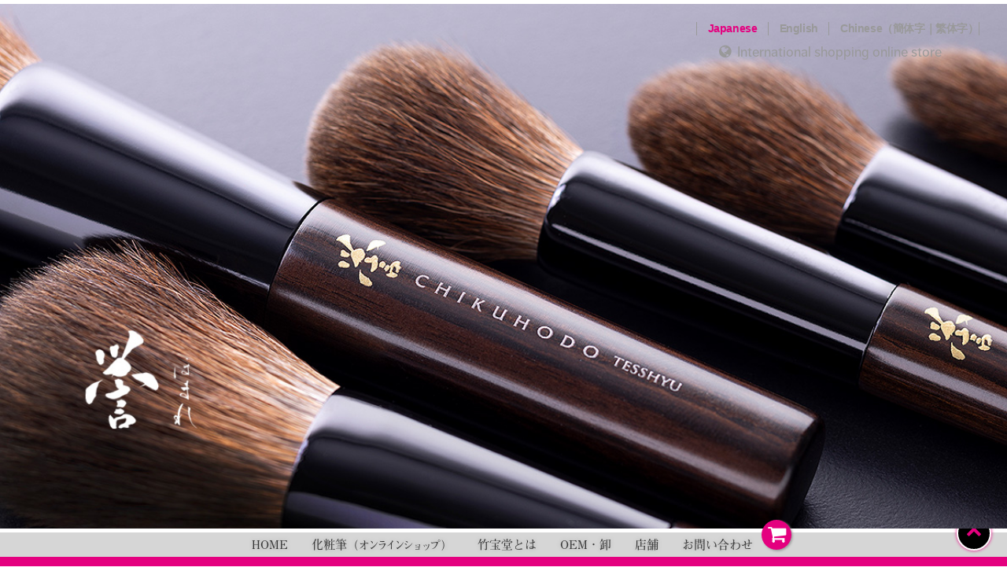

--- FILE ---
content_type: text/html
request_url: https://chikuhodo.com/index.html
body_size: 23616
content:
<!doctype html>
<html lang="ja">
<head prefix="og: http://ogp.me/ns#">
<meta charset="UTF-8">
<meta http-equiv="X-UA-Compatible" content="IE=edge">
<meta name="viewport" content="width=device-width, initial-scale=1">
<meta name="description" content="筆司鉄舟による熊野化粧筆、化粧筆、メイクブラシ。広島県熊野の化粧筆工房、竹宝堂【公式サイト】。" />
<title>【公式サイト】竹宝堂｜熊野筆工房</title>
  
<meta property="og:url" content="https://www.chikuhodo.com/index.html" />
<meta property="og:title" content="【公式サイト】竹宝堂" />
<meta property="og:description" content="広島熊野の筆工房CHIKIHODO" />
<meta property="og:image" content="https://www.chikuhodo.com/images/sns/chikuhodo.jpg" />
<meta property="og:type" content="website">
<meta property="og:site_name" content="【公式サイト】竹宝堂｜熊野化粧筆工房" />
<meta property="og:locale" content="ja_JP" />
<meta name="twitter:card" content="summary_large_image" />

<link rel="stylesheet" type="text/css" href="css/reset.css">
<link rel="stylesheet" type="text/css" href="css/common.css" />
<link rel="stylesheet" type="text/css" href="css/index.css?202408" />
<link rel="stylesheet" type="text/css" href="css/flexslider.css" />
<link rel="stylesheet" type="text/css" href="css/jquery.fancybox.css" />

<script src="js/jquery-1.11.3.min.js"></script>
<script type="text/javascript" src="js/jquery.flexslider-min.js"></script>
<script type="text/javascript" src="js/tooltip.js"></script>
<script type="text/javascript" src="js/scroll.js"></script>
<script type="text/javascript" src="js/jquery.easing.1.3.js"></script>
<script type="text/javascript" src="js/jquery.fancybox.js"></script>

<script src="https://use.typekit.net/apd7lsb.js"></script>
<script>try{Typekit.load({ async: true });}catch(e){}</script>
<link href="https://netdna.bootstrapcdn.com/font-awesome/4.3.0/css/font-awesome.css" rel="stylesheet">

<script type="text/javascript">
$(function(){
	$("#navibtn").click(function(){
		$("#navi").slideToggle(450, "easeInOutExpo");
	});
});
	
$(window).load(function(){
	$('.flexslider').flexslider({
		animation: "fade",
		slideshowSpeed: 4000,
		controlNav: false,
		randomize: false,
		directionNav: false
	});
});
  
$('[data-fancybox]').fancybox();
</script>
<script>
  (function(d) {
    var config = {
      kitId: 'apd7lsb',
      scriptTimeout: 3000,
      async: true
    },
    h=d.documentElement,t=setTimeout(function(){h.className=h.className.replace(/\bwf-loading\b/g,"")+" wf-inactive";},config.scriptTimeout),tk=d.createElement("script"),f=false,s=d.getElementsByTagName("script")[0],a;h.className+=" wf-loading";tk.src='https://use.typekit.net/'+config.kitId+'.js';tk.async=true;tk.onload=tk.onreadystatechange=function(){a=this.readyState;if(f||a&&a!="complete"&&a!="loaded")return;f=true;clearTimeout(t);try{Typekit.load(config)}catch(e){}};s.parentNode.insertBefore(tk,s)
  })(document);
</script>
<!-- HTML5 shim and Respond.js for IE8 support of HTML5 elements and media queries -->
<!-- WARNING: Respond.js doesn't work if you view the page via file:// -->
<!--[if lt IE 9]>
      <script src="https://oss.maxcdn.com/html5shiv/3.7.2/html5shiv.min.js"></script>
      <script src="https://oss.maxcdn.com/respond/1.4.2/respond.min.js"></script>
    <![endif]-->
<meta name="google-site-verification" content="YM8PoIANPu3SoLz3N8ZxnBG5LN5eEooo8gw0vACACMc" />
</head>

<body>

<header class="header" id="top">
<h1 class="logo"><img src="images/logo.svg" alt="竹宝堂 CHIKUHODO" width="85" height="96"/></h1>
<button type="button" class="menubtn" id="navibtn"><i class="fa fa-bars"></i><span></span></button>
	
<!-- navi_area　ここから -->
<nav class="navi_index" id="navi">
<div class="navi_lang">
	<ul class="clr">
		<li><a href="index.html">Japanese</a></li>
		<li><a href="en/index.html" target="_blank">English</a></li>
		<li><a href="sc/index.html" target="_blank">Chinese（簡体字）</a></li>
		<li><a href="tc/index.html" target="_blank">Chinese（繁体字）</a></li>
	</ul>
</div>
	
<div class="navi_menu sp">
	<ul class="clr">
		<li><a href="index.html"><i class="fa fa-angle-right" aria-hidden="true"></i>HOME</a></li>
		<li><a href="product/index.html"><i class="fa fa-angle-right" aria-hidden="true"></i>化粧筆<span class="menu_ls2">（</span><span class="menu_ls">オンラインショップ</span><span class="menu_ls2">）</span></a></li>
		<li><a href="company/index.html"><i class="fa fa-angle-right" aria-hidden="true"></i>竹宝堂とは</a></li>
		<li><a href="oem/index.html"><i class="fa fa-angle-right" aria-hidden="true"></i>OEM・卸</a></li>
		<li><a href="shop/index.html"><i class="fa fa-angle-right" aria-hidden="true"></i>店舗</a></li>
		<li><a href="info/info.html"><i class="fa fa-angle-right" aria-hidden="true"></i>お問い合わせ</a></li>
	</ul>
	<div class="cart cart_index"><a href="https://cart0.shopserve.jp/chikuhodo.xm/cart.php" class="screenshot" rel="images/cart.png"><i class="fa fa-shopping-cart" aria-hidden="true"></i></a></div>
</div>

<div class="navi_shop">
	<ul class="clr">
		<li><a href="info/guide.html"><i class="fa fa-info-circle" aria-hidden="true"></i>ご利用案内</a></li>
		<li><a href="https://cart0.shopserve.jp/chikuhodo.xm/newmem.php"><i class="fa fa-pencil-square-o" aria-hidden="true"></i>新規会員登録</a></li>
		<li><a href="https://cart0.shopserve.jp/chikuhodo.xm/login.php"><i class="fa fa-user" aria-hidden="true"></i>マイページ</a></li>
		<li><a href="https://cart0.shopserve.jp/chikuhodo.xm/cart.php"><i class="fa fa-shopping-cart" aria-hidden="true"></i>カートを見る</a></li>
	</ul>
</div>

</nav>
<!-- navi_area　ここまで -->
	
<div class="main_area">
	<div id="main" role="main">
		<section class="slider">
			<div class="flexslider">
				<ul class="slides">
          <li><a href="product/kz.html">
					<picture>
						<source media="(max-width:767px)" srcset="images/index_imgs20.jpg">
						<source media="(min-width:768px)" srcset="images/index_img20.jpg">
						<img src="images/index_imgs20.jpg" alt="誉シリーズ：リスの中でも大変希少価値の高いカザンリスを贅沢に使用">
					</picture></a>
          </li>
          <li><a href="product/c2026.html">
					<picture>
						<source media="(max-width:767px)" srcset="images/index_imgs19.jpg">
						<source media="(min-width:768px)" srcset="images/index_img19.jpg">
						<img src="images/index_imgs19.jpg" alt="CHIKUHODO collection 2026：La Mer（ラメール）／Sol（ソル）">
					</picture></a>
          </li>
          <li><a href="product/gl.html">
					<picture>
						<source media="(max-width:767px)" srcset="images/index_imgs17.jpg">
						<source media="(min-width:768px)" srcset="images/index_img17.jpg">
						<img src="images/index_imgs17.jpg" alt="GLシリーズ：プロユースでありながらも、メイク初心者にも使いやすい厳選した穂先（ロング軸）">
					</picture></a>
					</li>
          <li><a href="product/gs.html">
					<picture>
						<source media="(max-width:767px)" srcset="images/index_imgs18.jpg">
						<source media="(min-width:768px)" srcset="images/index_img18.jpg">
						<img src="images/index_imgs18.jpg" alt="GLシリーズ：プロユースでありながらも、メイク初心者にも使いやすい厳選した穂先（ショート軸）">
					</picture></a>
					</li>
          <li><a href="product/kw.html">
					<picture>
						<source media="(max-width:767px)" srcset="images/index_imgs16.jpg">
						<source media="(min-width:768px)" srcset="images/index_img16.jpg">
						<img src="images/index_imgs16.jpg" alt="極-Kiwami-シリーズ：希少性が高い厳選素材を使った極チークブラシ">
					</picture></a>
					</li>
          <li><a href="product/an.html">
					<picture>
						<source media="(max-width:767px)" srcset="images/index_imgs13.jpg">
						<source media="(min-width:768px)" srcset="images/index_img13.jpg">
						<img src="images/index_imgs13.jpg" alt="Anne（アン）シリーズ：初めての熊野筆としても使いやすく、お手入れしやすい毛材質を中心にセレクトしたシリーズ">
					</picture></a>
					</li>
          <li><a href="product/ren.html">
					<picture>
						<source media="(max-width:767px)" srcset="images/index_imgs14.jpg">
						<source media="(min-width:768px)" srcset="images/index_img14.jpg">
						<img src="images/index_imgs14.jpg" alt="連シリーズ：筆司鉄舟が築き上げた技を次世代に繋ぐ">
					</picture></a>
					</li>
          <li><a href="product/ps.html">
					<picture>
						<source media="(max-width:767px)" srcset="images/index_imgs07.jpg">
						<source media="(min-width:768px)" srcset="images/index_img07.jpg">
						<img src="images/index_imgs07.jpg" alt="Passionシリーズ：発色の鮮やかさにこだわったコレクション">
					</picture></a>
					</li>
          <li><a href="product/j.html">
					<picture>
						<source media="(max-width:767px)" srcset="images/index_imgs12.jpg">
						<source media="(min-width:768px)" srcset="images/index_img12.jpg">
						<img src="images/index_imgs12.jpg" alt="Jシリーズ：天然毛と比較して耐久性が高く、お手入れのしやすい合成繊維を使用">
					</picture></a>
					</li>
          <li><a href="product/ze.html">
					<picture>
						<source media="(max-width:767px)" srcset="images/index_imgs01.jpg">
						<source media="(min-width:768px)" srcset="images/index_img01.jpg">
						<img src="images/index_imgs01.jpg" alt="プレミアムシルバーフォックス 禅：シルバーフォックスの最高峰へ">
					</picture></a>
					</li>
          <li><a href="product/fo.html">
					<picture>
						<source media="(max-width:767px)" srcset="images/index_imgs09.jpg">
						<source media="(min-width:768px)" srcset="images/index_img09.jpg">
						<img src="images/index_imgs09.jpg" alt="FOシリーズ：天然毛シルバーフォックスを使ったシリーズ">
					</picture></a>
					</li>
					<li><a href="product/t.html">
					<picture>
						<source media="(max-width:767px)" srcset="images/index_imgs02.jpg">
						<source media="(min-width:768px)" srcset="images/index_img02.jpg">
						<img src="images/index_imgs02.jpg" alt="匠シリーズ：高級素材“細光峰”を贅沢に使用">
					</picture></a>
					</li>
					<li><a href="company/process.html">
					<picture>
						<source media="(max-width:767px)" srcset="images/index_imgs03.jpg">
						<source media="(min-width:768px)" srcset="images/index_img03.jpg">
						<img src="images/index_imgs03.jpg" alt="竹宝堂の筆づくり">
					</picture></a>
					</li>
					<li><a href="product/z.html">
					<picture>
						<source media="(max-width:767px)" srcset="images/index_imgs04.jpg">
						<source media="(min-width:768px)" srcset="images/index_img04.jpg">
						<img src="images/index_imgs04.jpg" alt="Zシリーズ：筆司鉄舟による灰リスのコレクション">
					</picture></a>
					</li>
					<li><a href="company/crafters.html">
					<picture>
						<source media="(max-width:767px)" srcset="images/index_imgs05.jpg">
						<source media="(min-width:768px)" srcset="images/index_img05.jpg">
						<img src="images/index_imgs05.jpg" alt="竹宝堂の筆司たち">
					</picture></a>
					</li>
					<li><a href="product/mk.html">
					<picture>
						<source media="(max-width:767px)" srcset="images/index_imgs06.jpg">
						<source media="(min-width:768px)" srcset="images/index_img06.jpg">
						<img src="images/index_imgs06.jpg" alt="蒔絵シリーズ：筆軸に蒔絵を施した伝統美溢れるシリーズ">
					</picture></a>
					</li>
					<li><a href="company/index.html">
					<picture>
						<source media="(max-width:767px)" srcset="images/index_imgs08.jpg">
						<source media="(min-width:768px)" srcset="images/index_img08.jpg">
						<img src="images/index_imgs08.jpg" alt="竹宝堂のご案内">
					</picture></a>
					</li>
				</ul>
			</div>
		</section>
	</div>
	
<div class="lang_wrapping">
<div class="lang_wrap">
	<ul>
		<li class="lang_brd">　<span class="lang_cr">Japanese</span>　</li>
		<li class="lang_brd">　<a href="en/index.html" target="_blank">English</a>　</li>
		<li class="lang_brd">　Chinese </li>
		<li> （<a href="sc/index.html" target="_blank">簡体字</a></li>
		<li class="lang_brd2">｜<a href="tc/index.html" target="_blank">繁体字</a>） </li>
	</ul>
  <a href="en/product/index.html" target="_blank"><p class="online_link"><i class="fa fa-globe" aria-hidden="true"></i>International shopping <span class="online_bold">online store</span></p></a>
</div>

<div class="lang_wrap_sp">
	<ul>
		<li><span class="lang_cr">Japanese</span></li>
		<li><a href="en/index.html" target="_blank">English</a></li>
		<li><a href="sc/index.html" target="_blank">簡体字</a></li>
		<li><a href="tc/index.html" target="_blank">繁体字</a></li>
	</ul>
</div>
</div>
</div>
	
<div class="navi_menu index pc">
	<ul class="clr">
		<li><a href="index.html"><i class="fa fa-angle-right" aria-hidden="true"></i>HOME</a></li>
		<li><a href="product/index.html"><i class="fa fa-angle-right" aria-hidden="true"></i>化粧筆<span class="menu_ls2">（</span><span class="menu_ls">オンラインショップ</span><span class="menu_ls2">）</span></a></li>
		<li><a href="company/index.html"><i class="fa fa-angle-right" aria-hidden="true"></i>竹宝堂とは</a></li>
		<li><a href="oem/index.html"><i class="fa fa-angle-right" aria-hidden="true"></i>OEM・卸</a></li>
		<li><a href="shop/index.html"><i class="fa fa-angle-right" aria-hidden="true"></i>店舗</a></li>
		<li><a href="info/info.html"><i class="fa fa-angle-right" aria-hidden="true"></i>お問い合わせ</a></li>
	</ul>
	<div class="cart cart_index"><a href="https://www.shop1.chikuhodo.com/CART/cart.php" class="screenshot" rel="images/cart.png"><i class="fa fa-shopping-cart" aria-hidden="true"></i></a></div>
</div>
</header>

	
<article>
<div class="online_banner_sp">
  <a href="product/index.html" target="_blank">
  <picture>
    <source media="(max-width:600px)" srcset="images/banner_jstores.png">
    <source media="(min-width:601px)" srcset="images/banner_jstore.png">
    <img src="images/banner_jstores.png" alt="オンラインSHOP">
  </picture>
  </a>
  <div class="online_txt">日本国内のお客様</div>

  <a href="en/product/index.html" target="_blank">
  <picture>
    <source media="(max-width:600px)" srcset="images/banner_stores.png">
    <source media="(min-width:601px)" srcset="images/banner_store.png">
    <img src="images/banner_stores.png" alt="International shopping online store">
  </picture>
  </a>
  <div class="online_txt">International shopping online store</div>
</div>
  
<!-- What'sNew　ここから -->
<section class="news_sp">
  
	<h1>Information</h1>
	<div class="news_box_sp">
	<dl>
    <dt>【新商品のお知らせ】</dt>
    <dd>
      <a href="product/ren_set06.html">S-REN-6　&#xF99A;シリーズ6点セットブラシ</a> 新発売
      <p class="date">2026/01/13</p>
		</dd>
    <dt>【重要】迷惑メールについて</dt>
    <dd>
      弊社の社名・代表者を騙り、連絡先などを送らせようとするメールが確認されました。<br>これらのメールは弊社とは一切関係ございません。<br>連絡先などの提出をメールにて求めることはございません。<br>不審なメールが届いた場合は、メール本文に記載されているリンクや添付ファイル等は開かずに破棄してください。
      <p class="red mrg_top10">詐欺の可能性がございますので、絶対に返信をしないでください。</p>
      <p class="date">2026/01/07</p>
    </dd>
    <dt>【新商品のお知らせ】</dt>
    <dd>
      <a href="product/kz.html">復刻を超えた新たな誉シリーズ</a> 2026/1/7リニューアル発売
      <p class="date">2025/12/25</p>
		</dd>
    <dt>【新商品のお知らせ】</dt>
    <dd>
      <a href="product/t_set04.html">S-T-4　匠シリーズ4点セットブラシ</a> 新発売
      <p class="date">2025/11/06</p>
		</dd>
    <dt>【新商品のお知らせ】</dt>
    <dd>
      <a href="product/c2026.html">CHIKUHODO collection 2026</a><br><a href="product/c2026a.html">「La Mer（ラメール）」</a>、<a href="product/c2026b.html">「Sol（ソル）」</a>　新発売
      <p class="date">2025/10/20</p>
		</dd>
    <dt>【新商品のお知らせ】</dt>
    <dd>
      <a href="product/gl_20.html">GL-20／GS-20　アイシャドーブラシ</a>　新発売
      <p class="date">2025/10/20</p>
		</dd>
    <dt>【第89回　筆まつりのご案内】</dt>
			<dd>
        <div style="border: 1px #666 solid; background: #eee; padding: 5px 10px; line-height: 1.35; text-align: justify; letter-spacing: -0.05em; margin-bottom: 8px;">終了しました。<br class="pc_block">たくさんのご来場ありがとうございました。</div>
        <p class="mrg_bottom07 kon">毎年秋分の日に開催される筆まつり</p>
        <p class="mrg_bottom07">皆様にお楽しみいただけるイベントが盛り沢山です。</p>
        <p class="mrg_bottom07">弊社も筆の市に参加し、特別価格にて商品をご用意いたします。「筆の都　熊野町」へのお越しを心よりお待ちしております。</p>
        <p class="an_subtitle">開催日：令和7年9月23日（祝）<br>筆の市　9:30〜16:30</p>
				<p class="date">2024/09/02</p>
			</dd>
    <dt>【新商品のお知らせ】</dt>
    <dd>
      <a href="product/set_br_g6.html">BR-G6　オリジナルギフト3点セット</a><br><a href="product/ps_13.html">PS-13　リップブラシ</a><br><a href="product/nl_13.html">NL-13　リップブラシ</a>　新発売
      <p class="date">2025/7/28</p>
		</dd>
    <dt>【新商品のお知らせ】</dt>
    <dd>
      <a href="product/z_12.html">Z-12　アイシャドーブラシ</a>新発売
      <p class="date">2025/5/7</p>
		</dd>
    <dt>【新商品のお知らせ】</dt>
    <dd>
      プロユースでありながらも、メイク初心者にも使いやすい<a href="product/gl.html">GL</a>、<a href="product/gs.html">GSシリーズ</a> 2025/5/7 新発売
      <p class="date">2025/4/30</p>
		</dd>
    <dt>【新商品のお知らせ】</dt>
			<dd>
        <a href="product/ps_set_e03.html">S-E-PS-3：Passionシリーズ アイメイクセット</a>が新発売しました。<br>
				<p class="date">2025/3/23</p>
			</dd>
    <dt>【新商品のお知らせ】</dt>
			<dd>
        Anneシリーズからセットブラシ３種が新発売しました。<br>・<a href="product/an_set03b.html">S-AN-3B：3点セットブラシ（B）</a><br>・<a href="product/an_set_e05.html">S-E-AN-5：アイメイク5点セット</a><br>・<a href="product/an_set_e03.html">S-E-AN-3：アイメイク3点セット</a><br>
				<p class="date">2025/3/23</p>
			</dd>
    <dt>【新商品のお知らせ】</dt>
			<dd>
        <a href="product/case35.html">C-35：ブラシケース</a>が新発売しました。<br>
				<p class="date">2025/2/25</p>
			</dd>
    <dt id="end-sp">【G・GSNシリーズのリニューアルに伴う販売終了のお知らせ】</dt>
			<dd>
        長年皆様にご愛用いただいておりましたG・GSNシリーズですが、誠に勝手ながらシリーズのリニューアル発売のため、３月末をもちまして販売を終了とさせていただきます。<br>現行品につきましては、在庫が無くなり次第、順次販売を終了させていただきます。ご注文時に在庫切れとなっている場合がございますので、あらかじめご了承頂けますようお願いいたします。<br><br>G・GSNシリーズにつきましては、５月に新シリーズとしての発売を予定いたしております。<br>販売終了に伴うご不便をお掛け致しまして、大変申し訳ございませんが、何卒ご理解賜りますようお願い申し上げます。<br>
				<p class="date">2025/2/21</p>
			</dd>
    <dt>【BPシリーズ販売終了のお知らせ】</dt>
    <dd>いつも竹宝堂の商品をお買い上げいただき、誠にありがとうございます。<br>
    長い間皆様にご愛用いただいておりましたBPシリーズについてですが、3月末をもちまして販売を終了することとなりました。また、在庫の少ないものにつきましては、無くなり次第順次販売を終了させて頂きます。<br><br>ご注文時に完売となっている場合がございますので、何卒ご了承頂けますようお願いいたします。<br>販売終了に伴うご不便をお掛け致しまして、大変申し訳ございませんが、何卒ご理解賜りますようお願い申し上げます。<br>
      <p class="date">2025/2/17</p>
    </dd>
    <dt>【新商品のお知らせ】</dt>
			<dd><a href="product/kw.html">極&#0060;Kiwami&#0062;シリーズ 第5弾</a>、希少性が高い厳選素材を使った極チークブラシが各50本限定発売します。<br>1月8日（水）より発売開始。<br>
				<p class="date">2024/12/27</p>
			</dd>
    <dt>【新商品のお知らせ】</dt>
			<dd><a href="product/fo_set03.html">S-FO-3：FOシリーズ3点セットブラシ</a>、<br><a href="product/ps_set03b.html">S-PS-3B：Passionシリーズ3点セットブラシ(B)</a>が新発売しました。<br>
				<p class="date">2024/12/03</p>
			</dd>
    <dt>【新商品のお知らせ】</dt>
			<dd><a class="fancybox nonmover" href="product/images/c2025/c2025_image_s.jpg" data-fancybox data-caption="CHIKUHODO collection 2025" data-type="image">CHIKUHODO collection 2025</a>の予約受付を開始しました。<br>
				<p class="date">2024/10/23</p>
			</dd>
    <dt>【新商品のお知らせ】</dt>
			<dd><a href="product/set_br_g4.html">BR-G4：オリジナルギフト4点セット</a>、<br><a href="product/set_br_g5.html">BR-G5：オリジナルギフト3点セット</a>が新発売しました。<br>
				<p class="date">2024/09/27</p>
			</dd>
    <dt>【新商品のお知らせ】</dt>
			<dd>初めての熊野筆としても使いやすくお手入れしやすい、<a href="product/an.html">Anne（アン）シリーズ</a>が新発売しました。<br>
				<p class="date">2024/09/04</p>
			</dd>
    <dt>【第89回　筆まつりのご案内】</dt>
			<dd>
        <p class="mrg_bottom07 kon">毎年秋分の日に開催される筆まつり</p>
        <p class="mrg_bottom07">皆様にお楽しみいただけるイベントが盛り沢山です。</p>
        <p class="mrg_bottom07">弊社も筆の市に参加し、特別価格にて商品をご用意いたします。「筆の都　熊野町」へのお越しを心よりお待ちしております。</p>
        <p class="an_subtitle">開催日：令和6年9月22日（日）<br>筆の市　9:30〜16:30</p>
				<p class="date">2024/08/25</p>
			</dd>
    
    <dt>【新商品のお知らせ】</dt>
			<dd>Passionシリーズから<br>・<a href="product/ps_11.html">チーク／ハイライトブラシ：PS-11</a>、<br>・<a href="product/ps_12.html">アイシャドーブラシ：PS-12</a>、<br>・<a href="product/ps_set08.html">PASSIONシリーズ 8点セット：S-PS-8</a><br>が新発売しました。<br>
				<p class="date">2024/07/30</p>
			</dd>
    <dt>【新商品のお知らせ】</dt>
			<dd>&#xF99A;シリーズから<br>・<a href="product/ren_06.html">チークブラシ：REN-6</a>、<br>・<a href="product/ren_07.html">チーク／ハイライトブラシ：REN-7</a>、<br>・<a href="product/ren_08.html">アイシャドーブラシ：REN-8</a><br>が新発売しました。<br>
				<p class="date">2024/07/11</p>
			</dd>
    <dt>【新商品のお知らせ】</dt>
			<dd>R／RRシリーズから<br>・<a href="product/r_p8.html">パウダーブラシ：R-P8/RR-P8</a>、<br>・<a href="product/r_c5.html">チークブラシ：R-C5/RR-C5</a>、<br>・<a href="product/r_s10.html">アイシャドーブラシ：R-S10/RR-S10</a>、<a href="product/r_s11.html">R-S11/RR-S11</a>、<br>・<a href="product/r_sl5.html">シャドーライナーブラシ：R-SL5/RR-SL5</a><br>が新発売しました。<br>
				<p class="date">2024/07/01</p>
			</dd>
    <dt>【価格改定のお知らせ】</dt>
			<dd>いつも竹宝堂をご利用いただきありがとうございます。<br>このたび化粧筆の主原料となる天然毛や金具、木軸の原材料の高騰に伴い、<span class="pink">2024年7月1日</span>より、商品価格の改定をさせて頂きます。<br>
      <p class="an_subtitle"><a href="info/infomation_20240701.html">→ 詳細はこちら</a></p>
				<p class="date">2024/04/22</p>
			</dd>
    <dt>【新商品のお知らせ】</dt>
			<dd>化粧筆デビューにもおすすめの4本セット、<a class="fancybox nonmover" href="product/images/br/brg3_item.jpg" data-fancybox data-caption="BR-G3：bloom" data-type="image">BR-G3：bloom &#8545;</a>が新発売しました。<br>
				<p class="date">2024/02/19</p>
			</dd>
    <dt>【新商品のお知らせ】</dt>
			<dd>筆司鉄舟が築き上げた技を次世代に繋ぐ---　<a href="product/ren.html">&#xF99A;シリーズ</a>が新発売しました。<br>
				<p class="date">2024/02/05</p>
			</dd>
    <dt>【新商品のお知らせ】</dt>
			<dd>ブラシケース：<a href="product/case33.html">C-33</a>、<a href="product/case34.html">C-34</a>が新発売しました。<br>
				<p class="date">2024/02/05</p>
			</dd>
    <dt>【更新のお知らせ】</dt>
			<dd><a href="company/history.html">→ 沿革</a>を更新しました。<br>
				<p class="date">2024/01/16</p>
			</dd>
    <dt>【更新のお知らせ】</dt>
			<dd><a href="company/crafters.html">→ 筆司（鉄舟、技の継承）</a>を更新しました。<br>
				<p class="date">2023/12/10</p>
			</dd>
    <dt>【竹宝堂デザインコンペティション】</dt>
			<dd>ご応募ありがとうございました。<br><a href="info/design2023.html">→ 詳細はこちら</a><br>
				<p class="date">2023/11/10</p>
			</dd>
    <dt>【新商品のお知らせ】</dt>
			<dd><a class="fancybox nonmover" href="product/images/c2024/c2024_image_s.jpg" data-fancybox data-caption="CHIKUHODO collection 2024" data-type="image">CHIKUHODO collection 2024 「belle fleur」、「blanc fleur」</a>が11月20日に新発売します。<br>ご予約受付中です。<br>
				<p class="date">2023/10/23</p>
			</dd>
    <dt>【新商品のお知らせ】</dt>
			<dd>竹宝堂の技術の粋を集めた、こだわりの熊野筆 合成繊維シリーズ：<a href="product/j.html">Jシリーズ</a>が発売開始しました。<br>
				<p class="date">2023/07/25</p>
			</dd>
    <dt>【新商品のお知らせ】</dt>
			<dd>オリジナルギフト2点セット：<a class="fancybox nonmover" href="product/images/br/brg2_item_l.jpg" data-fancybox data-caption="BR-G2：オリジナルギフト2点セット" data-type="image">BR-G2</a>が新発売しました。<br>ブラシケース：<a href="product/case32.html">C-32</a>が近日発売予定です。<br>
				<p class="date">2023/06/15</p>
			</dd>
    <dt>【新商品のお知らせ】</dt>
			<dd>オリジナルギフト3点セット：<a class="fancybox nonmover" href="product/images/br/brg1_item_l.jpg" data-fancybox data-caption="BR-G1：オリジナルギフト3点セット" data-type="image">BR-G1</a>が新発売しました。
				<p class="date">2023/04/26</p>
			</dd>
    <dt>【新商品のお知らせ】</dt>
			<dd>オリジナルギフト3点セット：<a href="product/set_br12.html">BR-12</a>、<a href="product/set_br15.html">BR-15</a>が新発売しました。
				<p class="date">2023/04/20</p>
			</dd>
    <dt>【コンビニ決済始めました】</dt>
			<dd>ご利用方法は、<a href="info/guide.html">Webshopご利用案内</a>をご確認ください。
				<p class="date">2023/04/17</p>
			</dd>
    <dt>【配送料値上げのお詫びとお知らせ】</dt>
			<dd>この度、当店利用の運送会社の料金改定に伴い、誠に勝手ながら送料の改定をさせて頂く事となりました。誠に申し訳ございませんが、何卒ご了承いただけますようお願い致します。<br>
        <p class="an_subtitle">■ 改定後の配送料について</p>
        <a class="fancybox nonmover" href="images/new/trance_sp.png" data-fancybox data-caption="改定後 送料一覧表" data-type="image" style="display: block; margin-bottom: 3px;">【→ 改定後 送料一覧表 】</a>
        ※11,000円（税込）以上のご購入で送料無料とさせて頂きます。
        <p class="an_subtitle">■ 改定日</p>
        2023年4月1日のご注文分から
				<p class="date">2023/03/23</p>
			</dd>
    <dt>【新商品のお知らせ】</dt>
			<dd>3月13日発売、<a class="fancybox nonmover" href="product/images/kw/kw_image_s.jpg" data-fancybox data-caption="極＜Kiwami＞セット" data-type="image">極＜Kiwami＞セット</a>の予約販売を開始しました。
				<p class="date">2023/03/01</p>
			</dd>
    <dt><span class="normal">弊社取締役会長、竹森鉄舟が業務精励（化粧筆生産）により、令和4年秋の黄綬褒章を受章しました。<br>多くのお客様、お取引様、業界関係者様、地域の皆様のご支援と社員の尽力の賜物と深くお礼申し上げます。<br>多くの皆様方からのご祝意に心より感謝を申し上げます。</span></dt>
			<dd>【 <a href="https://www8.cao.go.jp/shokun/" target="_blank">→内閣府 叙勲等ページ</a> 】
				<p class="date">2022/11/03</p>
			</dd>
      <dt>【新商品のお知らせ】</dt>
			<dd><a class="fancybox nonmover" href="product/images/c2023/c2023_image_s.jpg" data-fancybox data-caption="CHIKUHODO collection 2023" data-type="image">CHIKUHODO collection 2023</a> 「chocolat」/「framboise」発売開始しました。
				<p class="date">2022/11/21</p>
			</dd>
      <dt>竹宝堂 公式Instagramを開設しました。</dt>
			<dd>【 <a href="https://www.instagram.com/chikuhodo/" target="_blank">→竹宝堂 Instagram</a> 】
				<p class="date">2022/10/22</p>
			</dd>
      <dt>【新商品のお知らせ】</dt>
			<dd><a class="fancybox nonmover" href="product/images/br/bridal09_photo.jpg" data-fancybox data-caption="BR-9：オリジナルギフト3点セット" data-type="image">BR-9：オリジナルギフト3点セット</a>、<a class="fancybox nonmover" href="product/images/br/bridal10_photo.jpg" data-fancybox data-caption="BR-10：オリジナルギフト4点セット" data-type="image">BR-10：オリジナルギフト4点セット</a>が新発売しました。
				<p class="date">2022/09/12</p>
			</dd>
      <dt></dt>
			<dd>日テレ「一撃解明バラエティ ひと目でわかる‼」において弊社工場が紹介されます。
        <p style="padding: 8px 0 0 0; font-weight: bold;">放送日：8月23日（火）22:00～<br><a href="https://www.ntv.co.jp/hitome/articles/402aakxr6uoghodjmbh.html" target="_blank">→ 番組Webサイト</a></p>
				<p class="date">2022/08/17</p>
			</dd>
      <dt>【新商品のお知らせ】</dt>
			<dd><a href="product/ze.html">プレミアムシルバーフォックス &#0034;禅&#0034;</a>が新発売しました。
				<p class="date">2022/08/16</p>
			</dd>
      <dt><a href="en/product/index.html" target="_blank">シンガポールへの越境ＥＣ始めました。</a></dt>
			<dd>
				<p class="date">2022/07/25</p>
			</dd>
      <dt>【新商品のお知らせ】</dt>
			<dd><a href="product/gsn_18.html">GSN-18：アイシャドー（コンシーラー）ブラシ</a>が新発売しました。
				<p class="date">2022/06/16</p>
			</dd>
      <dt>【新商品のお知らせ】</dt>
			<dd><a href="product/fa_h.html">FA-H：洗顔ブラシ</a>が新発売しました。
				<p class="date">2022/04/12</p>
			</dd>
      <dt>【新商品のお知らせ】</dt>
			<dd><a href="product/mk_sk.html">蒔絵シリーズ MK-SK 桜：パウダーブラシ</a>が新発売しました。
				<p class="date">2022/04/01</p>
			</dd>
      <dt><a href="en/product/index.html" target="_blank">台湾、香港への越境EC始めました。</a></dt>
			<dd>
				<p class="date">2022/04/01</p>
			</dd>
      <dt>【新商品のお知らせ】</dt>
			<dd><a href="product/t_13.html">T-13：ファンデーションブラシ</a>、<a href="product/r_s9.html">R-S9 / RR-S9：アイシャドーブラシ</a>が新発売しました。
				<p class="date">2022/03/17</p>
			</dd>
      <dt>【新商品のお知らせ】</dt>
			<dd><a href="product/fa_s.html">FA-S：洗顔ブラシ</a>、<br><a href="product/fo_10.html">FO-10：アイシャドーブラシ（指筆）</a>が新発売しました。
				<p class="date">2022/02/17</p>
			</dd>
      <dt>【新商品のお知らせ】</dt>
			<dd><a href="product/fo_09.html">FO-9：パウダーブラシ</a>が新発売しました。
				<p class="date">2022/01/06</p>
			</dd>
      <dt>【価格改定のお知らせ】</dt>
			<dd>いつも竹宝堂をご利用いただきありがとうございます。<br><br>このたび化粧筆の主原料となる天然毛等の原材料の高騰に伴い、2022年2月1日より、商品価格の改定をさせて頂きます。<br>弊社では生産の効率化に取り組み、現行価格維持に向けた企業努力を重ねてまいりましたが、今後ともお客様に高品質な商品をお届けするためには価格の見直しをせざるを得ない状況となりました。<br><br>今後もお客様にご満足いただける商品作りに努めてまいりますので、何卒ご理解頂きますと共に、変わらぬご愛顧のほどよろしくお願い致します。
				<p class="date">2021/12/01</p>
			</dd>
      <dt>【新商品のお知らせ】</dt>
			<dd><a class="fancybox nonmover" href="product/images/premium/pfo_photo.jpg" data-fancybox data-caption="P-FO 第3弾：パウダーブラシ" data-type="image">P-FO 第3弾：パウダーブラシ</a>を、50本の数量限定で販売いたします。
				<p class="date">2021/12/14</p>
			</dd>
      <dt>【新商品のお知らせ】</dt>
			<dd><a class="fancybox nonmover" href="product/images/c2022/c2022_image_s.jpg" data-fancybox data-caption="CHIKUHODO collection 2022" data-type="image">CHIKUHODO collection 2022<br>「kirameki ＜青＞」、「kirameki ＜紫＞」</a>が新発売します。10月25日(月)より予約開始。
				<p class="date">2021/10/25</p>
			</dd>
      <dt>【新商品のお知らせ】</dt>
			<dd>
				Passionシリーズ：<a href="product/ps_08.html">PS-8（アイシャドー）</a>、<a href="product/ps_09.html">PS-9（シャドーライナー）</a>、<a href="product/ps_10.html">PS-10（ブレンディング）</a>が8月10日(火)に新発売しました。
				<p class="date">2021/08/10</p>
			</dd>
      <dt>【完売のお知らせ】</dt>
			<dd>
				<a class="fancybox nonmover" href="product/images/kw/kw2021_image_s.jpg" data-fancybox data-caption="極セット" data-type="image">極セット</a>、<a class="fancybox nonmover" href="product/images/premium/pfo2021_photo.jpg" data-fancybox data-caption="P-FO" data-type="image">P-FO</a>は完売いたしました。
				<p class="date">2021/08/07</p>
			</dd>
      <dt>【新商品のお知らせ】</dt>
			<dd>
				<a href="product/r_co2.html">R-CO2／RR-CO2：コンシーラーブラシ</a>、<a href="product/fo_08.html">FO-8：シャドーライナーブラシ</a>、AF-9：アイシャドーブラシが6月21日(月)に新発売します。
				<p class="date">2021/06/21</p>
			</dd>
      <dt>【新商品のお知らせ】</dt>
			<dd>
				<a class="fancybox nonmover" href="product/images/bloom/bloom_photo.jpg" data-fancybox data-caption="bloom" data-type="image">bloom</a>が3月1日(月)に数量限定で新発売します。
				<p class="date">2021/02/21</p>
			</dd>
      <dt>【新商品のお知らせ】</dt>
			<dd>
				<a class="fancybox nonmover" href="product/images/kw/kw2021_image_s.jpg" data-fancybox data-caption="極＜kiwami＞セット" data-type="image">極＜kiwami＞セット</a>が1月12日(火)に数量限定で新発売。予約受付中です。
				<p class="date">2020/12/14</p>
			</dd>
			<dt>【新商品のお知らせ】</dt>
			<dd>
				<a href="product/pf_04.html">PF-4：Puffブラシ</a>が新発売しました。
				<p class="date">2020/12/07</p>
			</dd>
      <dt>【新商品のお知らせ】</dt>
			<dd>
				<a class="fancybox nonmover" href="product/images/premium/pfo2021_photo.jpg" data-fancybox data-caption="P-FO" data-type="image">P-FO：パウダーブラシ</a>を、50本の数量限定で販売いたします。
				<p class="date">2020/12/07</p>
			</dd>
      <dt>【新商品のお知らせ】</dt>
			<dd>
				<a href="product/case31.html">C-31：ブラシケース</a>が新発売しました。
				<p class="date">2020/11/14</p>
			</dd>
      <dt>【新商品のお知らせ】</dt>
			<dd>
				CHIKUHODO collection 2021<a class="fancybox nonmover" href="product/images/c2021/c2021a_image_s.jpg" data-fancybox data-caption="CHIKUHODO collection 2021：aube＜オーブ＞" data-type="image">『aube＜オーブ＞』</a>、<a class="fancybox nonmover" href="product/images/c2021/c2021s_image_s.jpg" data-fancybox data-caption="CHIKUHODO collection 2021：soiree＜ソワレ＞" data-type="image">『soiree＜ソワレ＞』</a>が11/24（火）に数量限定で新発売します。
				<p class="date">2020/11/06</p>
			</dd>
      <dt>【新商品のお知らせ】</dt>
			<dd>
				<a href="product/case30.html">C-30：ブラシケース</a>が新発売しました。
				<p class="date">2020/08/03</p>
			</dd>
      <dt>【新商品のお知らせ】</dt>
			<dd>
				<a href="product/wb_100.html">WB-100：メイクアップブラシクリーナー</a>が新発売しました。
				<p class="date">2020/07/27</p>
			</dd>
      <dt>【新商品のお知らせ】</dt>
			<dd>
				希少価値の高いカザンリスを使用した<a class="fancybox nonmover" href="product/images/kz/kz_image_s.jpg" data-fancybox data-caption="誉シリーズ" data-type="image">誉シリーズ</a>が新発売しました。
				<p class="date">2020/07/01</p>
			</dd>
			<dt>【新商品のお知らせ】</dt>
			<dd>
				匠シリーズから<a href="product/t_11.html">T-11（リキッドブラシ）</a>、<br><a href="product/t_12.html">T-12（アイシャドーブラシ）</a>が新発売しました。
				<p class="date">2020/05/26</p>
			</dd>
			<dt>【新商品のお知らせ】</dt>
			<dd>
				<a class="fancybox nonmover" href="product/images/mk/mk_ko_photo.jpg" data-fancybox data-caption="MK-KO（蒔絵シリーズ：鯉 パウダーブラシ）" data-type="image">MK-KO（蒔絵シリーズ：鯉 パウダーブラシ）</a>が新発売しました。
				<p class="date">2020/04/29</p>
			</dd>
			<dt>【新商品のお知らせ】</dt>
			<dd>
				<a href="product/mk_um.html">MK-UM（蒔絵シリーズ：梅 パウダーブラシ）</a>が新発売しました。
				<p class="date">2020/03/23</p>
			</dd>
			<dt>【新商品のお知らせ】</dt>
			<dd>
				ブラシケース<a href="product/case28.html">C-28</a>、<a href="product/case29.html">C-29</a>が新発売しました。
				<p class="date">2020/03/23</p>
			</dd>
			<dt>【新商品のお知らせ】</dt>
			<dd>
				<a href="product/fo_06.html">FO-6</a>、<a href="product/fo_07.html">FO-7</a>（FOシリーズ アイシャドーブラシ）が新発売しました。
				<p class="date">2020/02/03</p>
			</dd>
			<dt>【PDF商品カタログ 掲載】</dt>
			<dd>
				<a href="product/catalog.html">PDF商品カタログ</a>をダウンロードいただけるようになりました。
				<p class="date">2020/01/19</p>
			</dd>
			<dt>【使い方動画 リニューアル】</dt>
			<dd>
				<a href="howto/index.html">メイクを綺麗に仕上げる 化粧筆の使い方</a>の動画をリニューアルいたしました。
				<p class="date">2019/12/05</p>
			</dd>
			<dt>【新商品のお知らせ】</dt>
			<dd>
				CHIKUHODO collection 2020が11/20（水）新発売。
				<p class="date">2019/11/20</p>
			</dd>
			<dt>【新商品のお知らせ】</dt>
			<dd>
				<a href="product/r_s8.html">R-S8（Rシリーズ アイシャドーブラシ）</a>が新発売しました。
				<p class="date">2019/10/01</p>
			</dd>
			<dt>【新商品のお知らせ】</dt>
			<dd>
				業界初の天然毛シルバーフォックスを使用した<a href="product/fo.html">FOシリーズ</a>が、9/23に新発売します。
				<p class="date">2019/09/19</p>
			</dd>
			<dt>【イタチ毛使用商品　価格改定のお知らせ】</dt>
			<dd>
				いつも竹宝堂をご利用いただきありがとうございます。<br>このたびリップ、シャドーライナーブラシ等の主原料であるイタチ毛の高騰に伴い、2019年10月1日（日本時間）より、価格改定をさせて頂きます。<br><br>弊社では生産の効率化に取り組み、現行価格維持に向けた企業努力を重ねてまいりましたが、お客様に高品質な商品をお届けするためには価格の見直しをせざるを得ない状況となりました。<br>これからもお客様にご満足いただける商品作りに努めてまいりますので、ご了承頂きますと共に、変わらぬご愛顧のほどよろしくお願い致します。
				<p class="date">2019/09/13</p>
			</dd>
			<dt>【新商品のお知らせ】</dt>
			<dd>
				<a href="product/h_07.html">携帯用チークブラシ：H-7</a>、<a href="product/fa_m.html">洗顔ブラシ：FA-M</a>が新発売しました。
				<p class="date">2019/08/19</p>
			</dd>
			<dt>【メディア掲載のお知らせ】</dt>
			<dd>
				BS-TBS(6ch)「美しい日本に出会う旅」2019年5月22日（水）21:00～21:54で、竹宝堂が紹介されます。
				<p class="date">2019/05/10</p>
			</dd>
			<dt>【新商品のお知らせ】</dt>
			<dd>
				<a href="product/case27.html">ブラシケース：C-27</a>が新発売しました。
				<p class="date">2019/04/11</p>
			</dd>
			<dt>【新商品のお知らせ】</dt>
			<dd>
				<a href="product/case26.html">ブラシケース：C-26</a>が新発売しました。
				<p class="date">2019/02/20</p>
			</dd>
			<dt>【新商品のお知らせ】</dt>
			<dd>
				<a class="fancybox nonmover" href="product/images/pk/pk_e_photo.jpg" data-fancybox data-caption="PK-E：クリスタルピンク アイセット" data-type="image">PK-E：クリスタルピンク アイセット</a>、<a class="fancybox nonmover" href="product/images/pk/pk_p_photo.jpg" data-fancybox data-caption="PK-P：パウダー／チークブラシ" data-type="image">PK-P：パウダー／チークブラシ</a><br>数量限定で新発売しました。
				<p class="date">2019/02/19</p>
			</dd>
			<dt>【完売のお知らせ】</dt>
			<dd>
				業界初！天然毛素材シルバーフォックスを使用した<a class="fancybox nonmover" href="product/images/premium/pfo2021_photo.jpg" data-fancybox data-caption="P-FO" data-type="image">Premiumシリーズ：P-FO</a>は完売いたしました。
				<p class="date">2019/02/12</p>
			</dd>
			<dt>【完売のお知らせ】</dt>
			<dd>
				<a class="fancybox nonmover" href="product/images/2018xmas/xmas_img02.jpg" data-fancybox data-caption="2018NOËL COLLECTION" data-type="image">2018 NOËL COLLECTION Rouge（ルージュ）、Rose Pale（ローズパール）</a>は完売いたしました。
				<p class="date">2018/12/25</p>
			</dd>
			<dt>【新商品のお知らせ】</dt>
			<dd>
				業界初！天然毛素材シルバーフォックスを使用した<a class="fancybox nonmover" href="product/images/premium/pfo2021_photo.jpg" data-fancybox data-caption="P-FO" data-type="image">Premiumシリーズ：P-FO</a>が新発売しました。<br>50本限定発売です。
				<p class="date">2018/12/06</p>
			</dd>
			<dt>【新商品のお知らせ】</dt>
			<dd>
				<a class="fancybox nonmover" href="product/images/mk/mk_mo_photo.jpg" data-fancybox data-caption="蒔絵シリーズ：MK-MO" data-type="image">蒔絵シリーズ：MK-MO</a>が新発売しました。
				<p class="date">2018/09/25</p>
			</dd>
			<dt>【新商品のお知らせ】</dt>
			<dd>
				<a href="product/case20.html">ブラシケース：C-20</a>が新発売しました。
				<p class="date">2018/09/12</p>
			</dd>
			<dt>【新商品のお知らせ】</dt>
			<dd>
				10色から選べるビビットカラーのリップブラシ<a href="product/cl.html">「COLORS」シリーズ</a>が新発売しました。
				<p class="date">2018/09/01</p>
			</dd>	
			<dt>【新商品のお知らせ】</dt>
			<dd>
				<a href="product/z_set10.html">Zシリーズ10点セット</a>、<a href="product/r.html">Rシリーズセットブラシ 5種</a>、アイブローブラシ：<a href="product/r_b5.html">R-B5</a>が新発売しました。
				<p class="date">2018/06/01</p>
			</dd>
			<dt>【価格改定のお知らせ】</dt>
			<dd>いつも竹宝堂をご利用いただきありがとうございます。このたび化粧筆の主原料となる天然毛等の原材料の高騰に伴い、<span class="pink">2018年6月1日（日本時間）より、商品価格の改定</span>をさせて頂きます。<br>弊社では生産の効率化に取り組み、現行価格維持に向けた企業努力を重ねてまいりましたが、今後ともお客様に高品質な商品をお届けするためには価格の見直しをせざるを得ない状況となりました。<br>今後もお客様にご満足いただける商品作りに努めてまいりますので、ご了承頂きますと共に、変わらぬご愛顧のほどよろしくお願い致します。
			<p class="date">2018/5/2</p>
			</dd>		
			<dt>【ネット販売におけるコピー商品にご注意ください。】</dt>
			<dd>
				中国企業の運営するネットショップにおいて弊社のコピー商品が流通しております。2018年3月現在、Zシリーズ、匠シリーズ、Passionシリーズのコピー商品が確認されました。<br>弊社の製品は1本1本、日本国内において手作りで作られているため、当HP、直営店、パトナーショップ（サイト）では適正価格で販売されています。
				<p class="txt_em">極端に価格が安い商品は、コピー商品である可能性が高いのでご注意ください。</p>
				<p class="date">2018/04/24</p>
			</dd>
			<dt>【配送料値上げのお詫びとお知らせ】</dt>
			<dd>
				この度、当店利用の運送会社の料金改定に伴い、誠に勝手ながら送料の改定をさせて頂く事となりました。
				<p class="txt_em">■改定後の配送料について</p>
				<a href="info/guide.html#cost">【 → 改定後 送料一覧表（リンク） 】</a><br>
				※10,800円（税込）以上のご購入で送料無料とさせて頂きます。
				<p class="txt_em">■改定日</p>
				誠に申し訳ございませんが、何卒ご了承いただけますようお願い致します。
				<p class="date">2017/10/06</p>
			</dd>
		</dl>
	</div>
	
  <p style="font-size: 14px; font-weight: bold; padding: 5px 0 10px 0;"><a href="#end-sp">【▲ G/GSN/BPシリーズ 販売終了のお知らせ】</a></p>
</section>

<div class="news clr">

<!-- 商品のご案内　ここから -->
<section class="news_waku" id="product">
<div class="news_mark"><img src="images/mark.png" alt="." width="18" height="18" /></div>
<p><img src="images/txt_product.gif" alt="Product：商品のご案内" width="75" height="13" /></p>

<div class="news_box" id="product">

<!-- news 枠↓↓↓ -->
<div class="news_cont clr">
  <div class="news_img"><a href="product/ren_set06.html"><img src="images/new/p_ren_set06.jpg" alt="S-REN-6：蓮シリーズ6点セット"></a></div>
  <div class="news_txt"><a href="product/ren_set06.html">S-REN-6　&#xF99A;シリーズ6点セットブラシ</a> 新発売
	<p class="date">2026/01/13</p>
	</div>
</div>
  
<!-- news 枠↓↓↓ -->
<div class="news_cont clr">
  <div class="news_img"><a href="product/kz.html"><img src="images/new/p_kz2.jpg" alt="誉シリーズ"></a></div>
  <div class="news_txt"><a href="product/kz.html">復刻を超えた新たな誉シリーズ</a> 2026/1/7リニューアル発売
	<p class="date">2025/12/25</p>
	</div>
</div>
  
<!-- news 枠↓↓↓ -->
<div class="news_cont clr">
  <div class="news_img"><a href="product/t_set04.html"><img src="images/new/p_t_set4.jpg" alt="S-T-4：匠シリーズ4点セット"></a></div>
  <div class="news_txt"><a href="product/t_set04.html">S-T-4　匠シリーズ4点セットブラシ</a> 新発売
	<p class="date">2025/11/06</p>
	</div>
</div>
  
<!-- news 枠↓↓↓ -->
<div class="news_cont clr">
  <div class="news_img"><a href="product/c2026.html"><img src="images/new/p_c2026.jpg" alt="C2026"></a></div>
  <div class="news_txt"><a href="product/c2026.html">CHIKUHODO collection 2026</a><br><a href="product/c2026a.html">「La Mer（ラメール）」</a><br><a href="product/c2026b.html">「Sol（ソル）」</a>　ご予約受付中
	<p class="date">2025/10/20</p>
	</div>
</div>
  
<!-- news 枠↓↓↓ -->
<div class="news_cont clr">
  <div class="news_img"><a href="product/gl_20.html"><img src="images/new/p_gl20.jpg" alt="GL-20／GS-20：アイシャドーブラシ"></a></div>
  <div class="news_txt"><a href="product/gl_20.html">GL-20／GS-20<br>アイシャドーブラシ</a><br>新発売
	<p class="date">2025/10/20</p>
	</div>
</div>
  
<!-- news 枠↓↓↓ -->
<div class="news_cont clr">
  <div class="news_img"><a href="product/set_br_g6.html"><img src="images/new/p_brg6.jpg" alt="BR-G6：アイシャドーブラシ"></a></div>
  <div class="news_txt"><a href="product/set_br_g6.html">BR-G6　オリジナルギフト3点セット</a>新発売
	<p class="date">2025/7/28</p>
	</div>
</div>
  
<!-- news 枠↓↓↓ -->
<div class="news_cont clr">
  <div class="news_img"><img src="images/new/p_lip.jpg" alt="NL-13、PS-13：リップブラシ"></div>
  <div class="news_txt"><a href="product/ps_13.html">PS-13　リップブラシ</a>、<br><a href="product/nl_13.html">NL-13　リップブラシ</a>新発売
	<p class="date">2025/7/28</p>
	</div>
</div>
  
<!-- news 枠↓↓↓ -->
<div class="news_cont clr">
  <div class="news_img"><a href="product/z_12.html"><img src="images/new/p_z12.jpg" alt="Z-12：アイシャドーブラシ"></a></div>
  <div class="news_txt"><a href="product/z_12.html">Z-12　アイシャドーブラシ</a>新発売
	<p class="date">2025/5/7</p>
	</div>
</div>
  
<!-- news 枠↓↓↓ -->
<div class="news_cont clr">
  <div class="news_img"><a href="product/gl.html"><img src="images/new/p_gl.jpg" alt="GLシリーズ"></a><a href="product/gs.html"><img src="images/new/p_gs.jpg" alt="GSシリーズ"></a></div>
  <div class="news_txt">プロユースでありながらも、メイク初心者にも使いやすい<a href="product/gl.html">GL</a>、<a href="product/gs.html">GSシリーズ</a> 2025/5/7 新発売
	<p class="date">2025/4/30</p>
	</div>
</div>
  
<!-- news 枠↓↓↓ -->
<div class="news_cont clr">
  <div class="news_img"><a href="product/ps_set_e03.html"><img src="images/new/p_ps_set03e.jpg" alt="Passionシリーズアイメイクセット"></a></div>
  <div class="news_txt"><a href="product/ps_set_e03.html">S-E-PS-3：Passionシリーズ アイメイクセット</a>が新発売しました。
	<p class="date">2025/3/23</p>
	</div>
</div>
  
<!-- news 枠↓↓↓ -->
<div class="news_cont clr">
  <div class="news_img"><a href="product/an.html"><img src="images/new/p_anne.jpg" alt="Anneシリーズ"></a></div>
  <div class="news_txt">Anneシリーズからセットブラシ３種が新発売しました。<br>・<a href="product/an_set03b.html">S-AN-3B：3点セットブラシ（B）</a><br>・<a href="product/an_set_e05.html">S-E-AN-5：アイメイク5点セット</a><br>・<a href="product/an_set_e03.html">S-E-AN-3：アイメイク3点セット</a>
	<p class="date">2025/3/23</p>
	</div>
</div>
  
<!-- news 枠↓↓↓ -->
<div class="news_cont clr">
  <div class="news_img"><a href="product/case35.html"><img src="images/new/p_c35.jpg" alt="C-35：ブラシケース"></a></div>
  <div class="news_txt"><a href="product/case35.html">C-35：ブラシケース</a>が新発売しました。
	<p class="date">2025/2/25</p>
	</div>
</div>
  
<!-- news 枠↓↓↓ -->
<div class="news_cont clr" id="end">
  <p class="an_title">【G・GSNシリーズのリニューアルに伴う販売終了のお知らせ】</p>
  <div>
    長年皆様にご愛用いただいておりましたG・GSNシリーズですが、誠に勝手ながらシリーズのリニューアル発売のため、３月末をもちまして販売を終了とさせていただきます。<br>現行品につきましては、在庫が無くなり次第、順次販売を終了させていただきます。ご注文時に在庫切れとなっている場合がございますので、あらかじめご了承頂けますようお願いいたします。<br><br>G・GSNシリーズにつきましては、５月に新シリーズとしての発売を予定いたしております。<br>販売終了に伴うご不便をお掛け致しまして、大変申し訳ございませんが、何卒ご理解賜りますようお願い申し上げます。
    <p class="date">2025/2/21</p>
	</div>
</div>
  
<!-- news 枠↓↓↓ -->
<div class="news_cont clr">
  <p class="an_title">【BPシリーズ販売終了のお知らせ】</p>
  <div>
    いつも竹宝堂の商品をお買い上げいただき、誠にありがとうございます。<br>
    長い間皆様にご愛用いただいておりましたBPシリーズについてですが、3月末をもちまして販売を終了することとなりました。また、在庫の少ないものにつきましては、無くなり次第順次販売を終了させて頂きます。<br><br>ご注文時に完売となっている場合がございますので、何卒ご了承頂けますようお願いいたします。<br>販売終了に伴うご不便をお掛け致しまして、大変申し訳ございませんが、何卒ご理解賜りますようお願い申し上げます。
    <p class="date">2025/2/17</p>
	</div>
</div>
  
<!-- news 枠↓↓↓ -->
<div class="news_cont clr">
  <div class="news_img"><a href="product/kw.html"><img src="images/new/p_kw5.jpg" alt="極シリーズ"></a></div>
  <div class="news_txt"><a href="product/kw.html">極&#0060;Kiwami&#0062;シリーズ 第5弾</a>、希少性が高い厳選素材を使った極チークブラシが各50本限定発売します。<br>1月8日（水）より発売開始。
	<p class="date">2024/12/27</p>
	</div>
</div>
  
<!-- news 枠↓↓↓ -->
<div class="news_cont clr">
  <div class="news_img"><a href="product/fo_set03.html"><img src="images/new/p_fo03.jpg" alt="S-FO-3：FOシリーズ3点セットブラシ"></a><a href="product/ps_set03b.html"><img src="images/new/p_ps03b.jpg" alt="S-PS-3B：Passionシリーズ3点セットブラシ(B)"></a></div>
  <div class="news_txt"><a href="product/fo_set03.html">S-FO-3：FOシリーズ3点セットブラシ</a>、<br><a href="product/ps_set03b.html">S-PS-3B：Passionシリーズ3点セットブラシ(B)</a>が新発売しました。
	<p class="date">2024/12/03</p>
	</div>
</div>
  
<!-- news 枠↓↓↓ -->
<div class="news_cont clr">
  <div class="news_img"><a class="fancybox nonmover" href="product/images/c2025/c2025_image_s.jpg" data-fancybox data-caption="CHIKUHODO collection 2025" data-type="image"><img src="images/new/p_c2025.jpg" alt="CHIKUHODOcollection 2025"></a></div>
  <div class="news_txt"><a class="fancybox nonmover" href="product/images/c2025/c2025_image_s.jpg" data-fancybox data-caption="CHIKUHODO collection 2025" data-type="image">CHIKUHODO collection 2025</a>の予約受付を開始しました。
	<p class="date">2024/10/23</p>
	</div>
</div>
  
<!-- news 枠↓↓↓ -->
<div class="news_cont clr">
  <div class="news_img"><a href="product/set_br_g4.html"><img src="images/new/p_brg4.jpg" alt="BR-G4：オリジナルギフト4点セット"></a><a href="product/set_br_g5.html"><img src="images/new/p_brg5.jpg" alt="BR-G5：オリジナルギフト3点セット"></a></div>
  <div class="news_txt"><a href="product/set_br_g4.html">BR-G4：オリジナルギフト4点セット</a>、<br><a href="product/set_br_g5.html">BR-G5：オリジナルギフト3点セット</a>が新発売しました。
	<p class="date">2024/09/27</p>
	</div>
</div>
  
<!-- news 枠↓↓↓ -->
<div class="news_cont clr">
  <div class="news_img"><a href="product/an.html"><img src="images/new/p_anne.jpg" alt="Anne（アン）シリーズ"></a></div>
  <div class="news_txt">初めての熊野筆としても使いやすくお手入れしやすい、<a href="product/an.html">Anne（アン）シリーズ</a>が新発売しました。
	<p class="date">2024/09/04</p>
	</div>
</div>
  
<!-- news 枠↓↓↓ -->
<div class="news_cont clr">
  <div class="news_img"><a href="product/ps.html"><img src="images/new/p_ps.jpg" alt="Passionシリーズ"></a></div>
  <div class="news_txt">Passionシリーズから<br><a href="product/ps_11.html">チーク／ハイライトブラシ：PS-11</a>、<a href="product/ps_12.html">アイシャドーブラシ：PS-12</a>、<a href="product/ps_set08.html">PASSIONシリーズ 8点セット：S-PS-8</a>が新発売しました。
	<p class="date">2024/07/30</p>
	</div>
</div>
  
<!-- news 枠↓↓↓ -->
<div class="news_cont clr">
  <div class="news_img"><a href="product/ren.html"><img src="images/new/p_ren678.jpg" alt="Rシリーズ"></a></div>
  <div class="news_txt">&#xF99A;シリーズから<br><a href="product/ren_06.html">チークブラシ：REN-6</a>、<a href="product/ren_07.html">チーク／ハイライトブラシ：REN-7</a>、<a href="product/ren_08.html">アイシャドーブラシ：REN-8</a>が新発売しました。
	<p class="date">2024/07/11</p>
	</div>
</div>
  
<!-- news 枠↓↓↓ -->
<div class="news_cont clr">
  <div class="news_img"><a href="product/r.html"><img src="images/new/p_r_new.jpg" alt="Rシリーズ"></a></div>
  <div class="news_txt">R／RRシリーズから<br><a href="product/r_p8.html">パウダーブラシ：R-P8/RR-P8</a>、<br><a href="product/r_c5.html">チークブラシ：R-C5/RR-C5</a>、<br><a href="product/r_s10.html">アイシャドーブラシ：R-S10/RR-S10</a>、<a href="product/r_s11.html">R-S11/RR-S11</a>、<br><a href="product/r_sl5.html">シャドーライナーブラシ：R-SL5/RR-SL5</a>が新発売しました。
	<p class="date">2024/07/01</p>
	</div>
</div>
  
<!-- news 枠↓↓↓ -->
<div class="news_cont clr">
  <div class="news_img"><a class="fancybox nonmover" href="product/images/br/brg3_item.jpg" data-fancybox data-caption="BR-G3：bloom" data-type="image"><img src="images/new/p_brg3.jpg" alt="&#xF99A;シリーズ"></a></div>
  <div class="news_txt">化粧筆デビューにもおすすめの4本セット、<a class="fancybox nonmover" href="product/images/br/brg3_item.jpg" data-fancybox data-caption="BR-G3：bloom" data-type="image">BR-G3：bloom &#8545;</a>が新発売しました。
	<p class="date">2024/02/19</p>
	</div>
</div>
  
<!-- news 枠↓↓↓ -->
<div class="news_cont clr">
  <div class="news_img"><a href="product/ren.html"><img src="images/new/p_ren.jpg" alt="&#xF99A;シリーズ"></a></div>
  <div class="news_txt">筆司鉄舟が築き上げた技を次世代に繋ぐ---<br><a href="product/ren.html">&#xF99A;シリーズ</a>が新発売しました。
	<p class="date">2024/02/05</p>
	</div>
</div>
  
<!-- news 枠↓↓↓ -->
<div class="news_cont clr">
  <div class="news_img"><a href="product/case33.html"><img src="images/new/p_c33.jpg" alt="ブラシケース"></a><a href="product/case34.html"><img src="images/new/p_c34.jpg" alt="ブラシケース"></a></div>
  <div class="news_txt">ブラシケース：<a href="product/case33.html">C-33</a>、<a href="product/case34.html">C-34</a>が新発売しました。
	<p class="date">2024/02/05</p>
	</div>
</div>
  
<!-- news 枠↓↓↓ -->
<div class="news_cont clr">
  <div class="news_img"><a class="fancybox nonmover" href="product/images/c2024/c2024_image_s.jpg" data-fancybox data-caption="CHIKUHODO collection 2024" data-type="image"><img src="images/new/p_c2024.jpg" alt="CHIKUHODO collection 2024"></a></div>
  <div class="news_txt"><a class="fancybox nonmover" href="product/images/c2024/c2024_image_s.jpg" data-fancybox data-caption="CHIKUHODO collection 2024" data-type="image">CHIKUHODO collection 2024 「belle fleur」/「blanc fleur」</a>が11月20日に新発売します。<br>ご予約受付中です。
	<p class="date">2023/10/23</p>
	</div>
</div>
  
<!-- news 枠↓↓↓ -->
<div class="news_cont clr">
  <div class="news_img"><a href="product/j.html"><img src="images/new/p_j.jpg" alt="Jシリーズ"></a></div>
  <div class="news_txt">竹宝堂の技術の粋を集めた、こだわりの熊野筆 合成繊維シリーズ：<a href="product/j.html">Jシリーズ</a>が発売開始しました。
	<p class="date">2023/07/25</p>
	</div>
</div>
  
<!-- news 枠↓↓↓ -->
<div class="news_cont clr">
  <div class="news_img"><a href="product/case32.html"><img src="images/new/p_c32.jpg" alt="ブラシケース"></a></div>
  <div class="news_txt">ブラシケース：<a href="product/case32.html">C-32</a>が発売開始しました。
	<p class="date">2023/06/27</p>
	</div>
</div>
  
<!-- news 枠↓↓↓ -->
<div class="news_cont clr">
  <div class="news_img"><a class="fancybox nonmover" href="product/images/br/brg2_item_l.jpg" data-fancybox data-caption="BR-G2：オリジナルギフト2点セット" data-type="image"><img src="images/new/p_br_g2.jpg" alt="オリジナルギフト２点セット"></a></div>
  <div class="news_txt">オリジナルギフト2点セット：<a class="fancybox nonmover" href="product/images/br/brg2_item_l.jpg" data-fancybox data-caption="BR-G2：オリジナルギフト2点セット" data-type="image">BR-G2</a>が新発売しました。
	<p class="date">2023/06/15</p>
	</div>
</div>
  
<!-- news 枠↓↓↓ -->
<div class="news_cont clr">
  <div class="news_img"><a class="fancybox nonmover" href="product/images/br/brg1_item_l.jpg" data-fancybox data-caption="BR-G1：オリジナルギフト3点セット" data-type="image"><img src="images/new/p_br_g1.jpg" alt="オリジナルギフト３点セット"></a></div>
  <div class="news_txt">オリジナルギフト3点セット：<a class="fancybox nonmover" href="product/images/br/brg1_item_l.jpg" data-fancybox data-caption="BR-G1：オリジナルギフト3点セット" data-type="image">BR-G1</a>が新発売しました。
	<p class="date">2023/04/26</p>
	</div>
</div>
  
<!-- news 枠↓↓↓ -->
<div class="news_cont clr">
  <div class="news_img"><a href="product/cate_gift.html"><img src="images/new/p_gift.jpg" alt="ギフトセット"></a></div>
  <div class="news_txt">オリジナルギフト3点セット：<a href="product/set_br12.html">BR-12</a>、<a href="product/set_br15.html">BR-15</a>が新発売しました。
	<p class="date">2023/04/20</p>
	</div>
</div>
  
<!-- news 枠↓↓↓ -->
<div class="news_cont clr">
  <div class="news_img"><a class="fancybox nonmover" href="product/images/kw/kw_image_s.jpg" data-fancybox data-caption="極＜Kiwami＞セット" data-type="image"><img src="images/new/p_kw4.jpg" alt="極＜Kiwami＞セット"></a></div>
  <div class="news_txt">3月13日発売、<a class="fancybox nonmover" href="product/images/kw/kw_image_s.jpg" data-fancybox data-caption="極＜Kiwami＞セット" data-type="image">極＜Kiwami＞セット</a>の予約販売を開始しました。
	<p class="date">2023/03/01</p>
	</div>
</div>
  
<!-- news 枠↓↓↓ -->
<div class="news_cont clr">
  <div class="news_img"><a class="fancybox nonmover" href="product/images/c2023/c2023_image_s.jpg" data-fancybox data-caption="CHIKUHODO collection 2023" data-type="image"><img src="images/new/p_c2023.jpg" alt="CHIKUHODO collection 2023"></a></div>
  <div class="news_txt"><a class="fancybox nonmover" href="product/images/c2023/c2023_image_s.jpg" data-fancybox data-caption="CHIKUHODO collection 2023" data-type="image">CHIKUHODO collection 2023 「chocolat」、「framboise」</a>発売開始しました。
	<p class="date">2022/11/21</p>
	</div>
</div>
  
<!-- news 枠↓↓↓ -->
<div class="news_cont clr">
  <div class="news_img"><img src="images/new/p_br10.jpg" alt="BR-10：オリジナルギフトセット"></div>
  <div class="news_txt"><a class="fancybox nonmover" href="product/images/br/bridal09_photo.jpg" data-fancybox data-caption="BR-9：オリジナルギフト3点セット" data-type="image">BR-9：オリジナルギフト3点セット</a>、<a class="fancybox nonmover" href="product/images/br/bridal10_photo.jpg" data-fancybox data-caption="BR-10：オリジナルギフト4点セット" data-type="image">BR-10：オリジナルギフト4点セット</a>が新発売しました。
	<p class="date">2022/09/12</p>
	</div>
</div>
  
<!-- news 枠↓↓↓ -->
<div class="news_cont clr">
  <div class="news_img"><a href="product/ze.html"><img src="images/new/p_zen.jpg" alt="GSN-18：アイシャドーブラシ"></a></div>
  <div class="news_txt"><a href="product/ze.html">プレミアムシルバーフォックス &#0034;禅&#0034;</a>が新発売しました。
	<p class="date">2022/08/16</p>
	</div>
</div>
  
<!-- news 枠↓↓↓ -->
<div class="news_cont clr">
  <div class="news_img"><a href="product/gsn_18.html"><img src="images/new/p_gsn18.jpg" alt="GSN-18：アイシャドーブラシ"></a></div>
  <div class="news_txt"><a href="product/gsn_18.html">GSN-18：アイシャドーブラシ</a>が新発売しました。
	<p class="date">2022/06/16</p>
	</div>
</div>
  
<!-- news 枠↓↓↓ -->
<div class="news_cont clr">
  <div class="news_img"><a href="product/fa_h.html"><img src="images/new/p_fa_h.jpg"></a></div>
  <div class="news_txt"><a href="product/fa_h.html">FA-H：洗顔ブラシ</a>が新発売しました。
	<p class="date">2022/04/12</p>
	</div>
</div>
  
<!-- news 枠↓↓↓ -->
<div class="news_cont clr">
  <div class="news_img"><a href="product/mk_sk.html"><img src="images/new/p_mk_sk.jpg"></a></div>
  <div class="news_txt"><a href="product/mk_sk.html">蒔絵シリーズ MK-SK 桜：パウダーブラシ</a>が新発売しました。
	<p class="date">2022/04/01</p>
	</div>
</div>
  
<!-- news 枠↓↓↓ -->
<div class="news_cont clr">
  <div class="news_img"><a href="product/t_13.html"><img src="images/new/p_t13.jpg"></a><a href="product/r_s9.html"><img src="images/new/r_s9.jpg"></a></div>
  <div class="news_txt"><a href="product/t_13.html">T-13：ファンデーションブラシ</a>、<br><a href="product/r_s9.html">R-S9 / RR-S9：アイシャドーブラシ</a>が新発売しました。
	<p class="date">2022/03/17</p>
	</div>
</div>
  
<!-- news 枠↓↓↓ -->
<div class="news_cont clr">
  <div class="news_img"><a href="product/fa_s.html"><img src="images/new/p_fa_s.jpg"></a><a href="product/fo_10.html"><img src="images/new/p_fo10.jpg"></a></div>
  <div class="news_txt"><a href="product/fa_s.html">FA-S：洗顔ブラシ</a>、<br><a href="product/fo_10.html">FO-10：アイシャドーブラシ（指筆）</a>が新発売しました。
	<p class="date">2022/02/17</p>
	</div>
</div>
  
<!-- news 枠↓↓↓ -->
<div class="news_cont clr">
  <div class="news_img"><a href="product/fo_09.html"><img src="images/new/fo09.jpg"></a></div>
  <div class="news_txt"><a href="product/fo_09.html">FO-9：パウダーブラシ</a>が新発売しました。
	<p class="date">2022/01/06</p>
	</div>
</div>
  
<!-- news 枠↓↓↓ -->
<div class="news_cont clr">
  <div class="news_img"><a class="fancybox nonmover" href="product/images/premium/pfo_photo.jpg" data-fancybox data-caption="P-FO 第3弾：パウダーブラシ" data-type="image"><img src="images/new/p_fo_2021.jpg"></a></div>
  <div class="news_txt"><a class="fancybox nonmover" href="product/images/premium/pfo_photo.jpg" data-fancybox data-caption="P-FO 第3弾：パウダーブラシ" data-type="image">P-FO 第3弾：パウダーブラシ</a>を、50本の数量限定で販売いたします。
	<p class="date">2021/12/14</p>
	</div>
</div>
  
<!-- news 枠↓↓↓ -->
<div class="news_cont clr">
  <div class="news_img"><a class="fancybox nonmover" href="product/images/c2022/c2022_image_s.jpg" data-fancybox data-caption="CHIKUHODO collection 2022" data-type="image"><img src="images/new/c2022a.jpg"><img src="images/new/c2022m.jpg"></a></div>
  <div class="news_txt"><a class="fancybox nonmover" href="product/images/c2022/c2022_image_s.jpg" data-fancybox data-caption="CHIKUHODO collection 2022" data-type="image">CHIKUHODO collection 2022<br>「kirameki ＜青＞」<br>「kirameki ＜紫＞」</a>が新発売します。10月25日(月)より予約開始。
	<p class="date">2021/10/25</p>
	</div>
</div>
  
<!-- news 枠↓↓↓ -->
<div class="news_cont clr">
  <div class="news_img"><a href="product/ps.html"><img src="images/new/p_passion.jpg"></a></div>
  <div class="news_txt">Passionシリーズ：<br><a href="product/ps_08.html">PS-8（アイシャドー）</a>、<a href="product/ps_09.html">PS-9（シャドーライナー）</a>、<a href="product/ps_10.html">PS-10（ブレンディング）</a>が8月10日(火)に新発売しました。
	<p class="date">2021/08/10</p>
	</div>
</div>
  
<!-- news 枠↓↓↓ -->
<div class="news_cont clr">
  <div class="news_img"><a class="fancybox nonmover" href="product/images/kw/kw2021_image_s.jpg" data-fancybox data-caption="極セット" data-type="image"><img src="images/new/p_kw.jpg"></a><a class="fancybox nonmover" href="product/images/premium/pfo2021_photo.jpg" data-fancybox data-caption="P-FO" data-type="image"><img src="images/new/p_fo.jpg"></a></div>
  <div class="news_txt"><a class="fancybox nonmover" href="product/images/kw/kw2021_image_s.jpg" data-fancybox data-caption="極セット" data-type="image">極セット</a>、<a class="fancybox nonmover" href="product/images/premium/pfo2021_photo.jpg" data-fancybox data-caption="P-FO" data-type="image">P-FO</a>は完売いたしました。
	<p class="date">2021/08/07</p>
	</div>
</div>
  
<!-- news 枠↓↓↓ -->
<div class="news_cont clr">
  <div class="news_img"><a href="product/r_co2.html"><img src="images/new/r_co2.jpg"></a><a href="product/fo_08.html"><img src="images/new/fo08.jpg"></a><img src="images/new/af09.jpg"></div>
  <div class="news_txt"><a href="product/r_co2.html">R-CO2／RR-CO2：コンシーラーブラシ</a><br><br><a href="product/fo_08.html">FO-8：シャドーライナーブラシ</a><br><br>AF-9：アイシャドーブラシが6月21日(月)に新発売します。
	<p class="date">2021/06/21</p>
	</div>
</div>
  
<!-- news 枠↓↓↓ -->
<div class="news_cont clr">
  <div class="news_img"><a class="fancybox nonmover" href="product/images/bloom/bloom_photo.jpg" data-fancybox data-caption="bloom" data-type="image"><img src="images/new/p_bloom.jpg"></a></div>
  <div class="news_txt"><a class="fancybox nonmover" href="product/images/bloom/bloom_photo.jpg" data-fancybox data-caption="bloom" data-type="image">bloom</a>が3月1日(月)に数量限定で新発売します。
	<p class="date">2021/02/21</p>
	</div>
</div>
  
<!-- news 枠↓↓↓ -->
<div class="news_cont clr">
  <div class="news_img"><a class="fancybox nonmover" href="product/images/kw/kw2021_image_s.jpg" data-fancybox data-caption="極＜kiwami＞セット" data-type="image"><img src="images/new/p_kw.jpg"></a></div>
  <div class="news_txt"><a class="fancybox nonmover" href="product/images/kw/kw2021_image_s.jpg" data-fancybox data-caption="極＜kiwami＞セット" data-type="image">極＜kiwami＞セット</a>が1月12日(火)に数量限定で新発売。予約受付中です。
	<p class="date">2020/12/14</p>
	</div>
</div>
  
<!-- news 枠↓↓↓ -->
<div class="news_cont clr">
  <div class="news_img"><a href="product/pf_04.html"><img src="images/new/p_pf4.jpg"></a></div>
  <div class="news_txt"><a href="product/pf_04.html">PF-4：Puffブラシ</a>が新発売しました。
	<p class="date">2020/12/07</p>
	</div>
</div>
  
<!-- news 枠↓↓↓ -->
<div class="news_cont clr">
  <div class="news_img"><a class="fancybox nonmover" href="product/images/premium/pfo2021_photo.jpg" data-fancybox data-caption="P-FO" data-type="image"><img src="images/new/p_fo.jpg"></a></div>
  <div class="news_txt"><a class="fancybox nonmover" href="product/images/premium/pfo2021_photo.jpg" data-fancybox data-caption="P-FO" data-type="image">P-FO：パウダーブラシ</a>を、50本の数量限定で販売いたします。
	<p class="date">2020/12/07</p>
	</div>
</div>
  
<!-- news 枠↓↓↓ -->
<div class="news_cont clr">
  <div class="news_img"><a href="product/case31.html"><img src="images/new/p_c31.jpg"></a></div>
  <div class="news_txt"><a href="product/case31.html">C-31：ブラシケース</a>が新発売しました。
	<p class="date">2020/11/14</p>
	</div>
</div>
  
<!-- news 枠↓↓↓ -->
<div class="news_cont clr">
  <div class="news_img"><a class="fancybox nonmover" href="product/images/c2021/c2021a_image_s.jpg" data-fancybox data-caption="CHIKUHODO collection 2021：aube＜オーブ＞" data-type="image"><img src="images/new/p_c2021a.jpg"></a><a class="fancybox nonmover" href="product/images/c2021/c2021s_image_s.jpg" data-fancybox data-caption="CHIKUHODO collection 2021：soiree＜ソワレ＞" data-type="image"><img src="images/new/p_c2021s.jpg"></a></div>
  <div class="news_txt">CHIKUHODO collection 2021<br><a class="fancybox nonmover" href="product/images/c2021/c2021a_image_s.jpg" data-fancybox data-caption="CHIKUHODO collection 2021：aube＜オーブ＞" data-type="image">『aube＜オーブ＞』</a>、<a class="fancybox nonmover" href="product/images/c2021/c2021s_image_s.jpg" data-fancybox data-caption="CHIKUHODO collection 2021：soiree＜ソワレ＞" data-type="image">『soiree＜ソワレ＞』</a>が11/24（火）に数量限定で新発売します。
	<p class="date">2020/11/06</p>
	</div>
</div>
  
<!-- news 枠↓↓↓ -->
<div class="news_cont clr">
  <div class="news_img"><a href="product/case30.html"><img src="images/new/p_c30.jpg"></a></div>
  <div class="news_txt"><a href="product/case30.html">C-30：ブラシケース</a>が新発売しました。
	<p class="date">2020/08/03</p>
	</div>
</div>
  
<!-- news 枠↓↓↓ -->
<div class="news_cont clr">
  <div class="news_img"><a href="product/wb_100.html"><img src="images/new/p_wb100.jpg"></a></div>
  <div class="news_txt"><a href="product/wb_100.html">WB-100：メイクアップブラシクリーナー</a>が新発売しました。
	<p class="date">2020/07/27</p>
	</div>
</div>
  
<!-- news 枠↓↓↓ -->
<div class="news_cont clr">
	<div class="news_img"><a class="fancybox nonmover" href="product/images/kz/kz_image_s.jpg" data-fancybox data-caption="誉シリーズ" data-type="image"><img src="images/new/p_kz.jpg" width="65" height="65" alt="新商品" style="margin-bottom: 2px;" /></a></div>
	<div class="news_txt">希少価値の高いカザンリスを使用した<a class="fancybox nonmover" href="product/images/kz/kz_image_s.jpg" data-fancybox data-caption="誉シリーズ" data-type="image">誉シリーズ</a>が新発売しました。
	<p class="date">2020/07/01</p>
	</div>
</div>
	
<!-- news 枠↓↓↓ -->
<div class="news_cont clr">
	<div class="news_img"><a href="product/t_11.html"><img src="images/new/p_t11.jpg" width="65" height="65" alt="新商品" style="margin-bottom: 2px;" /></a><a href="product/t_12.html"><img src="images/new/p_t12.jpg" width="65" height="65" alt="新商品" /></a></div>
	<div class="news_txt">匠シリーズから<br><a href="product/t_11.html">T-11（リキッドブラシ）</a>、<br><a href="product/t_12.html">T-12（アイシャドーブラシ）</a>が新発売しました。
	<p class="date">2020/05/26</p>
	</div>
</div>
	
<!-- news 枠↓↓↓ -->
<div class="news_cont clr">
	<div class="news_img"><a class="fancybox nonmover" href="product/images/mk/mk_ko_photo.jpg" data-fancybox data-caption="MK-KO（蒔絵シリーズ：鯉 パウダーブラシ）" data-type="image"><img src="images/new/p_mkko.jpg" width="65" height="65" alt="新商品" style="margin-bottom: 2px;" /></a></div>
	<div class="news_txt"><a class="fancybox nonmover" href="product/images/mk/mk_ko_photo.jpg" data-fancybox data-caption="MK-KO（蒔絵シリーズ：鯉 パウダーブラシ）" data-type="image">MK-KO（蒔絵シリーズ：鯉 パウダーブラシ）</a>が新発売しました。
	<p class="date">2020/04/29</p>
	</div>
</div>

<!-- news 枠↓↓↓ -->
<div class="news_cont clr">
	<div class="news_img"><a href="product/mk_um.html"><img src="images/new/p_mkum.jpg" width="65" height="65" alt="新商品" style="margin-bottom: 2px;" /></a></div>
	<div class="news_txt"><a href="product/mk_um.html">MK-UM（蒔絵シリーズ：梅 パウダーブラシ）</a>が新発売しました。
	<p class="date">2020/03/23</p>
	</div>
</div>

<!-- news 枠↓↓↓ -->
<div class="news_cont clr">
	<div class="news_img"><a href="product/case28.html"><img src="images/new/p_c28.jpg" width="65" height="45" alt="新商品" style="margin-bottom: 2px;" /></a><a href="product/case29.html"><img src="images/new/p_c29.jpg" width="65" height="45" alt="新商品" style="margin-bottom: 2px;" /></a></div>
	<div class="news_txt">ブラシケース<a href="product/case28.html">C-28</a>、<a href="product/case29.html">C-29</a>が新発売しました。
	<p class="date">2020/03/23</p>
	</div>
</div>
	
<!-- news 枠↓↓↓ -->
<div class="news_cont clr">
	<div class="news_img"><a href="product/fo.html"><img src="images/new/p_fo0607.jpg" width="65" height="65" alt="新商品" style="margin-bottom: 2px;" /></a></div>
	<div class="news_txt"><a href="product/fo_06.html">FO-6</a>、<a href="product/fo_07.html">FO-7</a>（FOシリーズ アイシャドーブラシ）が新発売しました。
	<p class="date">2020/02/03</p>
	</div>
</div>
	
<!-- news 枠↓↓↓ -->
<div class="news_cont clr">
	<div class="news_img"><img src="images/new/p_c2020.jpg" width="65" height="65" alt="新商品" style="margin-bottom: 2px;" /></div>
	<div class="news_txt">CHIKUHODO collection 2020が11/20（水）新発売。
	<p class="date">2019/11/20</p>
	</div>
</div>
	
<!-- news 枠↓↓↓ -->
<div class="news_cont clr">
	<div class="news_img"><a href="product/r_s8.html"><img src="images/new/p_r_s8.jpg" width="65" height="65" alt="新商品" style="margin-bottom: 2px;" /></a></div>
	<div class="news_txt"><a href="product/r_s8.html">R-S8（Rシリーズ アイシャドーブラシ）</a>が新発売しました。
	<p class="date">2019/10/01</p>
	</div>
</div>

<!-- news 枠↓↓↓ -->
<div class="news_cont clr">
	<div class="news_img"><a href="product/fo.html"><img src="images/new/p_fo_series.jpg" width="65" height="65" alt="新商品" style="margin-bottom: 2px;" /></a></div>
	<div class="news_txt">筆司鉄舟が手掛ける業界初の天然毛シルバーフォックス <a href="product/fo.html">FOシリーズ</a>。9/23新発売
	<p class="date">2019/09/19</p>
	</div>
</div>

<!-- news 枠↓↓↓ -->
<div class="news_cont clr">
	<div class="news_img"><a href="product/h_07.html"><img src="images/new/p_h7.jpg" width="65" height="65" alt="新商品" style="margin-bottom: 2px;" /></a><a href="product/fa_m.html"><img src="images/new/p_fa_m.jpg" width="65" height="65" alt="新商品" /></a></div>
	<div class="news_txt"><a href="product/h_07.html">携帯用チークブラシ：H-7</a>、<a href="product/fa_m.html">洗顔ブラシ：FA-M</a>が新発売しました。
	<p class="date">2019/08/19</p>
	</div>
</div>

<!-- news 枠↓↓↓ -->
<div class="news_cont clr">
	<div class="news_img"><a href="product/case27.html"><img src="images/new/p_c27.jpg" width="65" height="65" alt="新商品" style="margin-bottom: 2px;" /></a></div>
	<div class="news_txt"><a href="product/case27.html">ブラシケース：C-27</a>が新発売しました。
	<p class="date">2019/04/11</p>
	</div>
</div>

<!-- news 枠↓↓↓ -->
<div class="news_cont clr">
	<div class="news_img"><a href="product/case26.html"><img src="images/new/p_c26.jpg" width="65" height="65" alt="新商品" style="margin-bottom: 2px;" /></a></div>
	<div class="news_txt"><a href="product/case26.html">ブラシケース：C-26</a>が新発売しました。
	<p class="date">2019/02/20</p>
	</div>
</div>

<!-- news 枠↓↓↓ -->
<div class="news_cont clr">
	<div class="news_img"><a class="fancybox nonmover" href="product/images/pk/pk_e_photo.jpg" data-fancybox data-caption="PK-E：クリスタルピンク アイセット" data-type="image"><img src="images/new/pk_e.jpg" width="65" height="65" alt="新商品" style="margin-bottom: 2px;" /></a><a class="fancybox nonmover" href="product/images/pk/pk_p_photo.jpg" data-fancybox data-caption="PK-P：パウダー／チークブラシ" data-type="image"><img src="images/new/pk_p.jpg" width="65" height="65" alt="新商品" /></a></div>
	<div class="news_txt"><a class="fancybox nonmover" href="product/images/pk/pk_e_photo.jpg" data-fancybox data-caption="PK-E：クリスタルピンク アイセット" data-type="image">PK-E：クリスタルピンク アイセット</a><br><a class="fancybox nonmover" href="product/images/pk/pk_p_photo.jpg" data-fancybox data-caption="PK-P：パウダー／チークブラシ" data-type="image">PK-P：パウダー／チークブラシ</a><br>数量限定で新発売しました。
	<p class="date">2019/02/19</p>
	</div>
</div>

<!-- news 枠↓↓↓ -->
<div class="news_cont clr">
	<div class="news_img"><a class="fancybox nonmover" href="product/images/premium/pfo2021_photo.jpg" data-fancybox data-caption="P-FO" data-type="image"><img src="images/new/p_fo.jpg" width="65" height="65" alt="新商品" /></a></div>
	<div class="news_txt">業界初！天然毛素材シルバーフォックスを使用した<a class="fancybox nonmover" href="product/images/premium/pfo2021_photo.jpg" data-fancybox data-caption="P-FO" data-type="image">Premiumシリーズ：P-FO</a><p style="width: 100%; padding: 5px 0; background: #E4007F; color: #fff; letter-spacing: -0.05em; text-align: center; font-size: 11px; margin: 3px 0;">完売しました。</p>
	<p class="date">2019/02/12</p>
	</div>
</div>

<!-- news 枠↓↓↓ -->
<div class="news_cont clr">
	<div class="news_img"><a class="fancybox nonmover" href="product/images/2018xmas/xmas_img02.jpg" data-fancybox data-caption="2018NOËL COLLECTION" data-type="image"><img src="images/new/p_rouge.jpg" width="65" height="65" alt="新商品" style="margin-bottom: 2px;" /><img src="images/new/p_rose.jpg" width="65" height="65" alt="新商品" /></a></div>
	<div class="news_txt"><a class="fancybox nonmover" href="product/images/2018xmas/xmas_img02.jpg" data-fancybox data-caption="2018NOËL COLLECTION" data-type="image">2018NOËL COLLECTION</a><br>Rouge（ルージュ）<p style="width: 100%; padding: 5px 0; background: #E4007F; color: #fff; letter-spacing: -0.05em; text-align: center; font-size: 11px; margin: 3px 0;">完売しました。</p>Rose Pale（ローズパール）<p style="width: 100%; padding: 5px 0; background: #E4007F; color: #fff; letter-spacing: -0.05em; text-align: center; font-size: 11px; margin: 3px 0;">完売しました。</p>
	<p class="date">2018/12/25</p>
	</div>
</div>

<!-- news 枠↓↓↓ -->
<div class="news_cont clr">
	<div class="news_img"><a class="fancybox nonmover" href="product/images/mk/mk_mo_photo.jpg" data-fancybox data-caption="蒔絵シリーズ：MK-MO" data-type="image"><img src="images/new/p_mk_mo.jpg" width="65" height="65" alt="新商品" /></a></div>
	<div class="news_txt"><a class="fancybox nonmover" href="product/images/mk/mk_mo_photo.jpg" data-fancybox data-caption="蒔絵シリーズ：MK-MO" data-type="image">蒔絵シリーズ：MK-MO</a>が新発売しました。初回ギフトBOX付き限定発売です。
	<p class="date">2018/09/25</p>
	</div>
</div>

<!-- news 枠↓↓↓ -->
<div class="news_cont clr">
	<div class="news_img"><a href="product/case20.html"><img src="images/new/p_c20.jpg" width="65" height="65" alt="新商品" /></a></div>
	<div class="news_txt"><a href="product/case20.html">ブラシケース：C-20</a>が新発売しました。
	<p class="date">2018/09/12</p>
	</div>
</div>

<!-- news 枠↓↓↓ -->
<div class="news_cont clr">
	<div class="news_img"><a href="product/cl.html"><img src="images/new/p_colors.jpg" width="65" height="65" alt="新商品" /></a></div>
	<div class="news_txt">10色から選べるビビットカラーのリップブラシ<a href="product/cl.html">「COLORS」シリーズ</a>が新発売しました。
	<p class="date">2018/09/01</p>
	</div>
</div>

<!-- news 枠↓↓↓ -->
<div class="news_cont clr">
	<div class="news_img"><img src="images/new/p_r2.jpg" width="65" height="65" alt="新商品" /></div>
	<div class="news_txt"><a href="product/z_set10.html">Zシリーズ10点セット</a>、<a href="product/r.html">Rシリーズセットブラシ 5種</a>、アイブローブラシ：<a href="product/r_b5.html">R-B5</a>が新発売しました。
	<p class="date">2018/06/01</p>
	</div>
</div>

<!-- news 枠↓↓↓ -->
<div class="news_cont clr">
	<div class="news_img"><img src="images/new/shadowliner.jpg" width="65" height="65" alt="新商品" /></div>
	<div class="news_txt">シャドーライナーブラシ：<a href="product/gsn_17.html">GSN-17</a>、<a href="product/r_sl4.html">R-SL4、RR-SL4</a>、ブレンディングブラシ：<a href="product/z_11.html">Z-11</a>が新発売しました。
	<p class="date">2018/02/13</p>
	</div>
</div>

<!-- news 枠↓↓↓ -->
<div class="news_cont clr">
	<div class="news_img"><img src="images/new/p_rouge2017.jpg" width="65" height="65" alt="2017 X'mas限定セット" /><img src="images/new/p_blanc.jpg" width="65" height="65" alt="2017 X'mas限定セット" /></div>
	<div class="news_txt">2017 Noel Collection：<br>Vin Rouge<br>（ヴァン・ルージュ）<p style="width: 100%; padding: 5px 0; background: #E4007F; color: #fff; letter-spacing: -0.05em; text-align: center; font-size: 11px; margin: 3px 0;">完売しました。</p>Vin Blan<br>（ヴァン・ブラン）<p style="width: 100%; padding: 5px 0; background: #E4007F; color: #fff; letter-spacing: -0.05em; text-align: center; font-size: 11px; margin: 3px 0;">完売しました。</p>
	<p class="date">2017/12/22</p>
	</div>
</div>

<!-- news 枠↓↓↓ -->
<div class="news_cont clr">
	<div class="news_img"><a class="fancybox nonmover" href="product/images/kw/kw2021_image_s.jpg" data-fancybox data-caption="極＜kiwami＞セット" data-type="image"><img src="images/new/p_kw.jpg" width="65" height="65" alt="極セット" /></a></div>
	<div class="news_txt"><a class="fancybox nonmover" href="product/images/kw/kw2021_image_s.jpg" data-fancybox data-caption="極＜kiwami＞セット" data-type="image">極&#x3C;Kiwami&#x3E;セット 第2弾（限定50セット）発売開始いたしました。</a>
	<p style="width: 100%; padding: 5px 0; background: #E4007F; color: #fff; letter-spacing: -0.05em; text-align: center; font-size: 11px; margin: 3px 0;">完売しました。</p>
	<p class="date">2017/09/05</p>
	</div>
</div>

<!-- news 枠↓↓↓ -->
<div class="news_cont clr">
	<div class="news_img"><a href="product/case25.html"><img src="images/new/p_c25.jpg" width="65" height="65" alt="C-25：ブラシケース" /></a></div>
	<div class="news_txt"><a href="product/case25.html">ARTISAN&amp;ARTIST社製のブラシケース C-25が新発売しました。</a>
	<p class="date">2017/06/27</p>
	</div>
</div>

<!-- news 枠↓↓↓ -->
<div class="news_cont clr">
	<div class="news_img"><a href="product/set_br06.html"><img src="images/new/p_br06.jpg" width="65" height="65" alt="携帯ギフトセット" /></a></div>
	<div class="news_txt">携帯ギフトセット <a href="product/set_br06.html">3点セット:BR-6</a>、<a href="product/set_br07.html">6点セット:BR-7</a>、<a href="product/set_br08.html">3点セット（蒔絵）:BR-8</a>が新発売しました。
	<p class="date">2017/05/30</p>
	</div>
</div>

<!-- news 枠↓↓↓ -->
<div class="news_cont clr">
	<div class="news_img"><a href="#" onClick="pageList()"><img src="images/new/p_oem.jpg" width="65" height="65" alt="卸・OEM向け商品ページ" /></a></div>
	<div class="news_txt"><a href="#" onClick="pageList()">卸・OEM向け商品ページ</a>を更新いたしました。
	<p class="date">2017/04/12</p>
	</div>
</div>

</div>
</section>
<!-- 商品のご案内　ここまで -->

<!-- イベント／掲載誌情報　ここから -->
<section class="news_waku">
<div class="news_mark"><img src="images/mark.png" alt="." width="18" height="18" /></div>
<p><img src="images/txt_event.gif" alt="イベント/掲載誌情報" width="117" height="13" /></p>

<div class="news_box" id="event">

<!-- 出店のご案内　ここから -->
<div class="news_cont1 event1">
	<p class="event_title">【出店のご案内】</p>
	<p class="event_txt">竹宝堂の化粧筆(熊野筆)の販売を下記日程でいたします。皆様、どうぞお越しください。</p>
  <p class="event_txtarea">※出店販売時は化粧筆へのお名前入れは承っておりません。</p>

2026/02/26(木)～03/08(日)<span class="kikan">11日間</span>
<p class="event_place">そごう横浜店（神奈川）8階催事場<br>※最終日は18時閉場</p>
2026/02/11(水)～02/17(火)<span class="kikan">７日間</span>
<p class="event_place">日本橋三越本店（東京）本館4階 華むすび</p>
</div>
<!-- 出店のご案内　ここまで -->
  
<!-- 過去の出店一覧　ここから -->
<div class="news_cont event2">
<p class="event_title">【過去の出店一覧】 </p>
<p class="event_txt">過去に出店した情報を掲載いたします。お越し頂いた皆様、ありがとうございました。</p>

・2025/12/24(水)～2026/01/06(火)
<p class="event_place">東武百貨店池袋店（東京）8階催事場</p>
・2025/12/09(火)～12/15(月)
<p class="event_place">そごう千葉店（千葉）6階催事場</p>
・2025/12/12(金)～12/14(日)
<p class="event_place">福屋八丁堀本店（広島）1階化粧品</p>
・2025/11/12(水)～11/17(月)
<p class="event_place">新潟伊勢丹（新潟）6階催事場</p>
・2025/10/08(水)～10/14(火)
<p class="event_place">まるひろ百貨店川越店（埼玉）1階セレクトコスメ</p>
・2025/10/01(水)～10/06(月)
<p class="event_place">京都高島屋（京都）７階催事場</p>
・025/09/11(木)～09/17(水)
<p class="event_place">京阪百貨店くずはモール店（大阪）</p>
・2025/08/25(月)～08/31(日)
<p class="event_place">そごう横浜店（神奈川）８階催事場</p>
・2025/08/16(土)～08/22(金)
<p class="event_place">そごう千葉店（千葉）6階催事場</p>
・2025/07/30(水)～08/05(火)
<p class="event_place">そごう大宮店（埼玉）7階催事場</p>
・2025/07/09(水)～07/15(火)
<p class="event_place">阪急うめだ本店（大阪）10階 『うめだスーク北街区 スーク暮しのアトリエ』</p>
・2025/06/11(水)～06/16(月)
<p class="event_place">東武百貨店 池袋店（東京）8階催事場</p>
・2025/05/14(水)～05/19(月)
<p class="event_place">阪急うめだ本店（大阪）9階催事場</p>
・2025/03/12(水)～03/17(月)
<p class="event_place">名鉄百貨店本店（愛知）本館7階催事場</p>
・2025/2/27(木)～3/5(水)
<p class="event_place">京阪百貨店くずはモール（大阪）1階グランドアトリウム</p>
・2025/2/12(水)～2/18(火)
<p class="event_place">日本橋三越（東京）本館4階（華むすび）</p>
・2025/2/12(水)～2/18(火)
<p class="event_place">阪急うめだ本店（大阪）10階『うめだスーク北街区 スーク暮しのアトリエ』</p>
・2025/1/15(水)～1/21(火)
<p class="event_place">そごう横浜店（神奈川）8階催事場</p>
・2025/1/15(水)～1/20(月)
<p class="event_place">神戸阪急（兵庫）本館9階催事場</p>
・2024/12/26(木)～2025/1/7(火)
<p class="event_place">東武百貨店池袋店（東京）8階催事場</p>
・2024/12/10(火)～12/17(火)
<p class="event_place">そごう千葉店（千葉）6階催事場</p>
・2024/12/4(水)～12/10(火)
<p class="event_place">あべのハルカス近鉄本店（大阪）ウィング館9階催事場</p>
・2024/11/6(水)～11/11(月)
<p class="event_place">阪急うめだ本店（大阪）9階催事場</p>
・2024/10/9(水)～10/15(火)
<p class="event_place">まるひろ百貨店川越店（埼玉）1階東側エスカレーター脇イベントスペース</p>
・2024/8/21(水)～8/28(水)
<p class="event_place">大宮そごう（埼玉）7階催事場</p>
・2024/8/17(土)～8/22(木)
<p class="event_place">千葉そごう（千葉）6階催事場</p>
・2024/7/2(火)～7/8(月)
<p class="event_place">横浜そごう店（神奈川）7階特別会場</p>
・2024/6/12(水)～6/17(月)
<p class="event_place">東武百貨店 池袋店（東京）8階催事場</p>
・2024/5/15(水)～5/20(月)
<p class="event_place">阪急うめだ本店（大阪）9階催事場</p>
・2024/4/2(火)～4/7(日)
<p class="event_place">JR京都伊勢丹（京都）10階催事場</p>
・2024/3/21(木)～3/27(水)
<p class="event_place">東急たまプラーザ（神奈川）1階正面口イベントスペース</p>
・2024/2/16(金)～2/21(水)
<p class="event_place">横浜そごう（神奈川）8階催事場</p>
・2024/2/14(水)～2/20(火)
<p class="event_place">日本橋三越（東京）本館4階「華むすび」</p>
・2024/1/17(水)～1/23(火)
<p class="event_place">阪急うめだ本店（大阪）10階『うめだスーク北街区 スーク暮しのアトリエ』</p>
</div>
<!-- 過去の出店一覧　ここまで -->
</div>
</section>
<!-- イベント／掲載誌情報　ここまで -->

<!-- 竹宝堂からのご案内・お知らせ　ここから -->
<section class="news_waku">
<div class="news_mark"><img src="images/mark.png" alt="." width="18" height="18" /></div>
<p><img src="images/txt_info.gif" alt="竹宝堂からのご案内・お知らせ" width="164" height="13" /></p>

<div class="news_box" id="info">
  
<!-- news 枠↓↓↓ -->
<div class="news_cont1">
  <p class="an_title">【重要】迷惑メールについて</p>
  弊社の社名・代表者を騙り、連絡先などを送らせようとするメールが確認されました。<br>これらのメールは弊社とは一切関係ございません。<br>連絡先などの提出をメールにて求めることはございません。<br>不審なメールが届いた場合は、メール本文に記載されているリンクや添付ファイル等は開かずに破棄してください。
  <p class="red mrg_top10">詐欺の可能性がございますので、絶対に返信をしないでください。</p>
  <div class="date">2026/01/07</div>
</div>
  
<!-- news 枠↓↓↓ -->
<div class="news_cont1">
  <p class="an_title">【第91回　筆まつりのご案内】</p>
  <div style="border: 1px #666 solid; background: #eee; padding: 5px 10px; line-height: 1.35; text-align: justify; letter-spacing: -0.05em; margin-bottom: 8px;">終了しました。たくさんのご来場ありがとうございました。</div>
  <p class="mrg_bottom07 kon">毎年秋分の日に開催される筆まつり</p>
  <p class="mrg_bottom07">皆様にお楽しみいただけるイベントが盛り沢山です。</p>
  <p class="mrg_bottom07">弊社も筆の市に参加し、特別価格にて商品をご用意いたします。<br>「筆の都　熊野町」へのお越しを心よりお待ちしております。</p>
  <p class="an_subtitle">開催日：令和7年9月23日（祝）<br>筆の市　9:30〜16:30</p>
  <div class="date">2025/09/02</div>
</div>
  
<!-- news 枠↓↓↓ -->
<div class="news_cont1">
<p class="an_title">【価格改定のお知らせ】</p>
いつも竹宝堂をご利用いただきありがとうございます。<br>
このたび化粧筆の主原料となる天然毛や金具、木軸の原材料の高騰に伴い、<span class="pink">2024年7月1日</span>より、商品価格の改定をさせて頂きます。
<p class="an_subtitle"><a href="info/infomation_20240701.html">→ 詳細はこちら</a></p>
<div class="date">2024/04/22</div>
</div>
  
<!-- news 枠↓↓↓ -->
<div class="news_cont1">
<a href="company/history.html">→ 沿革</a>を更新しました。
<div class="date">2024/01/16</div>
</div>
  
<!-- news 枠↓↓↓ -->
<div class="news_cont1">
<a href="company/crafters.html">→ 筆司（鉄舟、技の継承）</a>を更新しました。
<div class="date">2023/12/10</div>
</div>
  
<!-- news 枠↓↓↓ -->
<div class="news_cont1">
<p class="an_title">【竹宝堂デザインコンペティション】</p>
ご応募ありがとうございました。<br><a href="info/design2023.html">→ 詳細はこちら</a>
<div class="date">2023/11/10</div>
</div>
  
<!-- news 枠↓↓↓ -->
<div class="news_cont1">
<p class="an_title">【コンビニ決済始めました】</p>
ご利用方法は、<a href="info/guide.html">Webshopご利用案内</a>をご確認ください。
<div class="date">2023/04/17</div>
</div>
  
<!-- news 枠↓↓↓ -->
<div class="news_cont1">
<p class="an_title">【配送料値上げのお詫びとお知らせ】</p>
この度、当店利用の運送会社の料金改定に伴い、誠に勝手ながら送料の改定をさせて頂く事となりました。誠に申し訳ございませんが、何卒ご了承いただけますようお願い致します。<br>
<p class="an_subtitle">■ 改定後の配送料について</p>
<a class="fancybox nonmover" href="images/new/trance.png" data-fancybox data-caption="改定後 送料一覧表" data-type="image" style="display: block; margin-bottom: 3px;">【→ 改定後 送料一覧表 】</a>
※11,000円（税込）以上のご購入で送料無料とさせて頂きます。
<p class="an_subtitle">■ 改定日</p>
2023年4月1日のご注文分から
<div class="date">2023/03/23</div>
</div>
  
<!-- news 枠↓↓↓ -->
<div class="news_cont1">
弊社取締役会長、竹森鉄舟が業務精励（化粧筆生産）により、令和4年秋の黄綬褒章を受章しました。<br>多くのお客様、お取引様、業界関係者様、地域の皆様のご支援と社員の尽力の賜物と深くお礼申し上げます。<br>多くの皆様方からのご祝意に心より感謝を申し上げます。
<a class="fancybox nonmover" href="images/new/photo_jokun.jpg" data-fancybox data-caption="黄綬褒章" data-type="image"><img src="images/new/photo_jokun_s.jpg" width="210" height="129" style="margin: 5px 0 7px 0;" alt="黄綬褒章"/></a>
<p class="an_title">【 <a href="https://www8.cao.go.jp/shokun/" target="_blank">→内閣府 叙勲等ページ</a> 】</p>
<div class="date">2022/11/03</div>
</div>
  
<!-- news 枠↓↓↓ -->
<div class="news_cont1">
<p class="an_title">竹宝堂 公式Instagramを開設しました。</p>
<p class="an_title">【 <a href="https://www.instagram.com/chikuhodo/" target="_blank">→竹宝堂 Instagram</a> 】</p>
<div class="date">2022/10/22</div>
</div>
	
<!-- news 枠↓↓↓ -->
<div class="news_cont1">
<p class="an_title">日テレ「一撃解明バラエティ ひと目でわかる‼」において弊社工場が紹介されます。</p>
<p class="an_title" style="padding: 4px 0 0 0;">放送日：8月23日（火）22:00～<br><a href="https://www.ntv.co.jp/hitome/articles/402aakxr6uoghodjmbh.html" target="_blank">→ 番組Webサイト</a></p>
<div class="date">2022/08/17</div>
</div>
  
<!-- news 枠↓↓↓ -->
<div class="news_cont1">
<p class="an_title"><a href="en/product/index.html" target="_blank">シンガポールへの越境ＥＣ始めました。</a></p>
<div class="date">2022/07/25</div>
</div>
  
<!-- news 枠↓↓↓ -->
<div class="news_cont1">
<p class="an_title"><a href="en/product/index.html" target="_blank">台湾、香港への越境EC始めました。</a></p>
<div class="date">2022/04/01</div>
</div>
  
<!-- news 枠↓↓↓ -->
<div class="news_cont1">
<p class="an_title">【価格改定のお知らせ】</p>
いつも竹宝堂をご利用いただきありがとうございます。<br><br>このたび化粧筆の主原料となる天然毛等の原材料の高騰に伴い、2022年2月1日より、商品価格の改定をさせて頂きます。<br>弊社では生産の効率化に取り組み、現行価格維持に向けた企業努力を重ねてまいりましたが、今後ともお客様に高品質な商品をお届けするためには価格の見直しをせざるを得ない状況となりました。<br><br>今後もお客様にご満足いただける商品作りに努めてまいりますので、何卒ご理解頂きますと共に、変わらぬご愛顧のほどよろしくお願い致します。
<div class="date">2021/12/01</div>
</div>
  
<!-- news 枠↓↓↓ -->
<div class="news_cont1">
<p class="an_title">【誉（KZ）シリーズ　生産終了のお知らせ】</p>
日頃より皆様にご好評を頂いております<a class="fancybox nonmover" href="product/images/kz/kz_image_s.jpg" data-fancybox data-caption="誉シリーズ" data-type="image">誉（KZ）シリーズ</a>につきまして、原材料調達の困難に伴い、2021年7月をもちまして生産を終了とさせて頂きます。現在販売中の商品につきましては、在庫がなくなり次第順次販売終了となります。<br>何卒ご了承頂けますようお願いいたします。
<div class="date">2021/07/23</div>
</div>
  
<!-- news 枠↓↓↓ -->
<div class="news_cont1">
	<a href="product/catalog.html">PDF商品カタログ</a>をダウンロードいただけるようになりました。
  <div class="date">2020/01/19</div>
</div>
	
<!-- news 枠↓↓↓ -->
<div class="news_cont1">
	<a href="howto/index.html">メイクを綺麗に仕上げる 化粧筆の使い方</a>の動画をリニューアルいたしました。
  <div class="date">2019/12/05</div>
</div>

<!-- news 枠↓↓↓ -->
<div class="news_cont1">
	<a href="company/index.html">「竹宝堂とは」</a>、<a href="oem/oemlist.html">「OEM・卸 PDFカタログ」</a>などを更新いたしました。
  <div class="date">2019/10/23</div>
</div>

<!-- news 枠↓↓↓ -->
<div class="news_cont1">
  <p class="an_title">【イタチ毛使用商品　価格改定のお知らせ】</p>
  いつも竹宝堂をご利用いただきありがとうございます。<br>このたびリップ、シャドーライナーブラシ等の主原料であるイタチ毛の高騰に伴い、2019年10月1日（日本時間）より、価格改定をさせて頂きます。<br><br>弊社では生産の効率化に取り組み、現行価格維持に向けた企業努力を重ねてまいりましたが、お客様に高品質な商品をお届けするためには価格の見直しをせざるを得ない状況となりました。これからもお客様にご満足いただける商品作りに努めてまいりますので、ご了承頂きますと共に、変わらぬご愛顧のほどよろしくお願い致します。
  <div class="date">2019/9/13</div>
</div>

<!-- news 枠↓↓↓ -->
<div class="news_cont1">
  <p class="an_title">【メディア掲載のお知らせ】</p>
  BS-TBS(6ch)「美しい日本に出会う旅」2019年5月22日（水）21:00～21:54で、竹宝堂が紹介されます。
  <div class="date">2019/5/10</div>
</div>

<!-- news 枠↓↓↓ -->
<div class="news_cont1">
	<p class="an_title">【竹宝堂商品取扱店】</p>
	<a href="shop/index.html">竹宝堂商品の取扱店</a>を掲載いたしました。
  <div class="date">2018/9/12</div>
</div>

<!-- news 枠↓↓↓ -->
<div class="news_cont1">
   <p class="an_title">【熊野筆ブランドシール貼付のご案内】</p>
	6月1日より模倣品対策の一環として、竹宝堂ブランド（弊社ロゴ入り商品）の商品パッケージに「熊野筆&reg;」ブランドシールを貼付け致します。<br><a href="info/brand_seal.html">→ 詳細はこちら</a>
   <div class="date">2018/6/1</div>
</div>

<!-- news 枠↓↓↓ -->
<div class="news_cont1">
	<p class="an_title">【価格改定のお知らせ】</p>
  いつも竹宝堂をご利用いただきありがとうございます。このたび化粧筆の主原料となる天然毛等の原材料の高騰に伴い、<span class="pink">2018年6月1日（日本時間）より、商品価格の改定</span>をさせて頂きます。<br>弊社では生産の効率化に取り組み、現行価格維持に向けた企業努力を重ねてまいりましたが、今後ともお客様に高品質な商品をお届けするためには価格の見直しをせざるを得ない状況となりました。<br>今後もお客様にご満足いただける商品作りに努めてまいりますので、ご了承頂きますと共に、変わらぬご愛顧のほどよろしくお願い致します。
  
  <div class="date">2018/5/2</div>
</div>

<!-- news 枠↓↓↓ -->
  <div class="news_cont1">
    <p class="an_title">【ネット販売におけるコピー商品にご注意ください】</p>
		中国企業の運営するネットショップにおいて弊社のコピー商品が流通しております。2018年3月現在、Zシリーズ、匠シリーズ、Passionシリーズのコピー商品が確認されました。<br>弊社の製品は1本1本、日本国内において手作りで作られているため、当HP、直営店、パートナーショップ（サイト）では適正価格で販売されています。<P class="pink" style="margin-top: 8px;">極端に価格が安い商品は、コピー商品である可能性が高いのでご注意ください。</P>
    <div class="date">2018/4/24</div>
  </div>

 <!-- news 枠↓↓↓ -->
  <div class="news_cont1">
    <p class="an_title">【配送料値上げのお詫びとお知らせ】</p>
    この度、当店利用の運送会社の料金改定に伴い、誠に勝手ながら送料の改定をさせて頂く事となりました。
	  <p class="an_title" style="margin-top: 10px;">■改定後の配送料について</p><a href="info/guide.html#cost" target="_blank">【 → 改定後 送料一覧表（リンク） 】</a><br>※10,800円（税込）以上のご購入で送料無料とさせて頂きます。
	  <p class="an_title" style="margin-top: 10px;">■改定日</p>2017年10月10日のご注文分から<br><br>
	  誠に申し訳ございませんが、何卒ご了承いただけますようお願い致します。
    <div class="date">2017/10/06</div>
  </div>
  
<!-- news 枠↓↓↓ -->
<div class="news_cont1">
   <p class="an_title">【竹宝堂の商品、新規お取り扱い店舗について】</p>
   阪急うめだ本店（大阪）10階 うめだスーク ギフト雑貨ハウスにて、Ｚシリーズ・ＧＳＮシリーズなど一部商品のお取り扱いが開始いたしました。
   <div class="date">2017/5/30</div>
</div>

<!-- news 枠↓↓↓ -->
<div class="news_cont1"> 元カネボウコスミリオン田辺社長のBlogで紹介されました。<br />
	<a href="http://tanabeshiho.blogspot.jp/2014/06/blog-post.html" target="_blank">「筆の世界に生きる竹森鉄舟氏との出会い＜後編＞」</a>
	<div class="date">2014/06/16</div>
</div>
 
<!-- news 枠↓↓↓ -->
<div class="news_cont1"> 元カネボウコスミリオン田辺社長のBlogで紹介されました。<br />
	<a href="http://tanabeshiho.blogspot.jp/2014/05/blog-post_29.html" target="_blank">「筆の世界に生きる竹森鉄舟氏との出会い＜前編＞」</a>
	<div class="date">2014/06/02</div>
</div>

<!-- news 枠↓↓↓ -->
<div class="news_cont1">
	<p class="an_title">【お知らせ】</p>
  価格表示を税抜きに変更しました。
  <div class="date">2014/03/01</div>
</div>

<!-- news 枠↓↓↓ -->
<div class="news_cont1">
	OEM・卸さま関係の方へのコンテンツ<a href="http://www.chikuhodo.com/oem/oemlist.html" target="_blank">「OEMをお考えの方に」</a>
	<a href="http://www.chikuhodo.com/oem/index.html" target="_blank">「卸・OEM商品リスト」</a>を整備しました。
	<div class="date">2013/07/01</div>
</div>

<!-- news 枠↓↓↓ -->
<div class="news_cont1">
	<p class="an_title">【銀座で竹宝堂の商品を販売することとなりました】</p>
	<a href="http://kumanofude-selectshop.com/" target="_blank">7月16日(月)広島ブランドショップTAU2F熊野筆セレクトショップ</a>で販売することとなりました。是非ご来店いただけますようお待ちしております。<br /><br />
	※一部取り扱いのない商品がございます。取扱商品につきましては事前に直接ご連絡の上、ご確認をお願いいたします。
	<div class="date">2012/07/03</div>
</div>

<!-- news 枠↓↓↓ -->
<div class="news_cont1">
	<p class="an_title">【ご利用案内掲載のお知らせ】</p>
	<a href="http://www.chikuhodo.com/annai.html">お支払い方法、送料などをまとめたご利用案内のページを掲載いたしました。</a>商品をお買い上げの前に、ご覧ください。
	<div class="date">2010/11/24</div>
</div>

<!-- news 枠↓↓↓ -->
<div class="news_cont1">
	<p class="an_title">【携帯ショップ開始のお知らせ】</p>
	携帯から竹宝堂の化粧筆（熊野筆・メイクブラシ・フェイスブラシ）が購入できるようになりました。下記QRコードからアクセスください。
	<p style="text-align: center;"><img src="images/chiku_mobile.gif" width="74" height="74" /></p>
	<div class="date">2009/11/24</div>
</div>

<!-- news 枠↓↓↓ -->
<div class="news_cont1">
	JR広島駅（7箇所）で竹宝堂の 化粧筆を常設販売しております。
	<div class="date">2008/11/21</div>
</div>

<!-- news 枠↓↓↓ -->
<div class="news_cont1">
	<a href="http://www.chikuhodo.com/howto/index.html">「化粧筆の使い方」</a>と、<a href="http://www.chikuhodo.com/product/risu/index.html">「灰リス毛の取り扱い上の注意」</a>のページを追加しました。
	<div class="date">2008/06/09</div>
</div>

</div>
</section>
<!-- 竹宝堂からのご案内・お知らせ ここまで -->
  
<p style="font-size: 13px; font-weight: bold; padding: 0 0 15px 12px; text-align: left;"><a href="#end">▲ G/GSN/BPシリーズ 販売終了のお知らせ</a></p>
</div>

<p class="link_btn"><a href="info/store.html"><i class="fa fa-angle-right" aria-hidden="true"></i>出店のご案内</a></p>
<p class="link_btn"><a href="info/brand_seal.html"><i class="fa fa-angle-right" aria-hidden="true"></i>熊野筆ブランドシール貼付のご案内</a></p>
<!-- What'sNewここまで -->

<section class="detail">
	<ul class="clr">
    <li><a href="product/premium.html"><img src="product/images/list/bt_p.jpg" width="177" height="94" alt="プレミアム鉄舟" /></a>全てにこだわった希少性の高い最高級ブラシ</li>
    <li><a href="product/kz.html"><img src="product/images/list/bt_kz.jpg" width="177" height="94" alt="誉シリーズ" /></a>希少価値の高いカザンリスを贅沢に使用したシリーズ、待望のリニューアル発売</li>
    <li><a href="product/ren.html"><img src="product/images/list/bt_ren.jpg" width="177" height="94" alt="「連」シリーズ" /></a>筆司鉄舟が築き上げた技を次世代に繋ぐ「連」シリーズ</li>
    <li><a href="product/ze.html"><img src="product/images/list/bt_ze.jpg" width="177" height="94" alt="プレミアムシルバーフォックス 禅" /></a>シルバーフォックスの最高峰へ<br>　</li>
    <li><a href="product/kw.html"><img src="product/images/list/bt_kw.jpg?202412" width="177" height="94" alt="極シリーズ" /></a>希少性が高い厳選素材を使った極チークブラシ</li>
		<li><a href="product/z.html"><img src="product/images/list/bt_z.jpg" width="177" height="94" alt="Zシリーズ" /></a>癒しの肌ざわり、極めり。竹寶堂ブラシコレクションの最高峰シリーズ</li>
		<li><a href="product/t.html"><img src="product/images/list/bt_t.jpg" width="177" height="94" alt="匠シリーズ" /></a>積み上げてきた経験とこだわり----匠の逸品</li>
		<li><a href="product/fo.html"><img src="product/images/list/bt_fo.jpg" width="177" height="94" alt="FOシリーズ" /></a>筆司・鉄舟監修、業界初の天然毛シルバーフォックス</li>
		<li><a href="product/gl.html"><img src="product/images/list/bt_gl.jpg" width="177" height="94" alt="GLシリーズ" /></a>プロユースでありながら、メイク初心者にも使いやすいシリーズ（ロング軸）</li>
		<li><a href="product/gs.html"><img src="product/images/list/bt_gs.jpg" width="177" height="94" alt="GSシリーズ" /></a>プロユースでありながら、メイク初心者にも使いやすいシリーズ（ショート軸）</li>
		<li><a href="product/r.html"><img src="product/images/list/bt_r.jpg" width="177" height="94" alt="Rシリーズ/RRシリーズ" /></a>あらゆるメイクに対応できる筆を取りそろえたRシリーズ（黒・赤）</li>
		<li><a href="product/ps.html"><img src="product/images/list/bt_passion.jpg" width="177" height="94" alt="Passionシリーズ" /></a>滑らかな肌あたりで、発色の鮮やかな粗光峰をベースにしたコレクション</li>
    <li><a href="product/an.html"><img src="product/images/list/bt_anne.jpg" width="177" height="94" alt="Anneシリーズ" /></a>初めての熊野筆としても使いやすく、お手入れしやすい毛材質を中心にセレクトしたシリーズ</li>
		<li><a href="product/j.html"><img src="product/images/list/bt_j.jpg" width="177" height="94" alt="Jシリーズ" /></a>天然毛と比較して耐久性が高く、お手入れのしやすい合成繊維のみを使用したシリーズ<br>　</li>
		<li><a href="product/k.html"><img src="product/images/list/bt_k.jpg" width="177" height="94" alt="Kシリーズ" /></a>シンプルでスマート。携帯用でも一切妥協しない、筆司の思いを込めた化粧筆<br>　</li>
		<li><a href="product/mk.html"><img src="product/images/list/bt_mk.jpg" width="177" height="94" alt="蒔絵シリーズ" /></a>蒔絵の彩り、美しさを筆に映したコレクション<br>　<br>　</li>
		<li><a href="product/pf_01.html"><img src="product/images/list/bt_pf.jpg" width="177" height="94" alt="PFシリーズ" /></a>密度のある筆で肌にしっかり密着。毛穴をしっかりカバーしてくれます。<br>　</li>
		<li><a href="product/mens.html"><img src="product/images/list/bt_mens.jpg" width="177" height="94" alt="メンズライン" /></a>男性の身嗜みを整えるメンズライン<br>　<br>　</li>
		<li><a href="product/cl.html"><img src="product/images/list/bt_colors.jpg" width="177" height="94" alt="COLORSシリーズ" /></a>10色から選べる、ビビットカラーのリップブラシ「COLORS」誕生</li>
	</ul>
</section>

<div class="sp_banner">
	<div><a href="company/index.html"><img src="images/banner_chikuhodo.jpg" width="652" height="250" alt="竹宝堂のこと"/></a></div>
	<div><a href="oem/index.html"><img src="images/banner_oem.jpg" width="652" height="250" alt="竹宝堂のOEM"/></a></div>
</div>
</article>

<p class="online_banner">
  <a href="product/index.html" target="_blank">
  <picture>
    <source media="(max-width:600px)" srcset="images/banner_jstores.png">
    <source media="(min-width:601px)" srcset="images/banner_jstore.png">
    <img src="images/banner_jstores.png" alt="オンラインSHOP">
  </picture>
  </a>

  <a href="en/product/index.html" target="_blank">
  <picture>
    <source media="(max-width:600px)" srcset="images/banner_stores.png">
    <source media="(min-width:601px)" srcset="images/banner_store.png">
    <img src="images/banner_stores.png" alt="International shopping online store">
  </picture>
  </a>

  <a href="info/design2023.html" target="_blank">
  <picture>
    <source media="(max-width:600px)" srcset="images/banner_designs.png">
    <source media="(min-width:601px)" srcset="images/banner_design.png">
    <img src="images/banner_designs.png" alt="竹宝堂　化粧筆デザインコンペティション2023" style="border: 1px #E4007F solid;">
  </picture>
  </a>
</p>

<section class="banner">
	<ul class="clr">
		<li><a href="tesshyu/index.html" target="_blank"><img src="images/banner_tesshyu.gif" alt="カネボウ　鉄舟コレクション" width="188" height="58" /></a></li>
		<li><a href="https://kumanofude.com/" target="_blank"><img src="images/banner_kumano.gif" alt="熊野筆セレクトショップ銀座店" width="188" height="58" /></a></li>
		<li><a href="https://www.facebook.com/竹宝堂-chikuhodo-1563899067174474/" target="_blank"><img src="images/banner_facebook.png" alt="竹宝堂Facebook" width="188" height="58" /></a></li>
		<li><a href="https://www.instagram.com/chikuhodo/" target="_blank"><img src="images/banner_instagram.png" alt="竹宝堂インスタグラム" width="188" height="58" /></a></li>
	</ul>
</section>

<footer class="footer">
<aside>
<div class="navi_menu">
	<ul class="clr">
		<li><a href="index.html"><i class="fa fa-angle-right" aria-hidden="true"></i>HOME</a></li>
		<li><a href="product/index.html"><i class="fa fa-angle-right" aria-hidden="true"></i>化粧筆（オンラインショップ）</a></li>
		<li><a href="company/index.html"><i class="fa fa-angle-right" aria-hidden="true"></i>竹宝堂とは</a></li>
		<li><a href="oem/index.html"><i class="fa fa-angle-right" aria-hidden="true"></i>OEM・卸</a></li>
		<li><a href="http://www.chikuhodo.com/info/info.html"><i class="fa fa-angle-right" aria-hidden="true"></i>お問い合わせ</a></li>
	</ul>
</div>

<div class="footer_menu">
	<ul class="clr inline">
		<li><a href="info/guide.html">Webshopご利用案内</a></li>
		<li><a href="https://cart0.shopserve.jp/chikuhodo.xm/newmem.php" target="_blank">新規会員登録</a></li>
		<li><a href="info/policy.html">個人情報の取り扱いについて</a></li>
		<li><a href="info/legal.html">特定商取引法に関する表示</a></li>
    <li><a href="info/copyright.html">ロゴ・画像等の使用について</a></li>
		<li><a href="info/sitemap.html">サイトマップ</a></li>
	</ul>
</div>
</aside>

<p class="bt_pageTop"><a href="#"><i class="fa fa-chevron-up"></i></a></p>
<p class="copyright">Copyright &copy; CHIKUHODO Co.,Ltd. All rights Reserved.</p>
</footer>

<!-- Google tag (gtag.js) -->
<script async src="https://www.googletagmanager.com/gtag/js?id=G-4P2Z63QQ7C"></script>
<script>
	window.dataLayer = window.dataLayer || [];
	function gtag(){dataLayer.push(arguments);}
	gtag('js', new Date());
	
	gtag('config', 'G-4P2Z63QQ7C');
  gtag('config', 'UA-136699972-1');
</script>

</body>
</html>


--- FILE ---
content_type: text/css
request_url: https://chikuhodo.com/css/common.css
body_size: 4046
content:
@charset "UTF-8";

/*----------------------------------
BASIC
---------------------------------- */
html {overflow: auto;}
	
body {
	background: #FFF;
	text-align: center;
	font: 13px;	/* Firefox、Safari、Opera等 */
	*font-size: small;	/* IE6、IE7 */
	font-family:"MS PGothic",Arial,"ヒラギノ角ゴ Pro W3","Hiragino Kaku Gothic Pro",Osaka,Sans-Serif;
	font-style: normal;
	line-height: 1.3;
	color: #555;
	overflow: hidden;
}

.wrap {width: 100%; margin: 0 auto;}

a:hover img {
	-webkit-transition: all 0.4s;
	-moz-transition: all 0.4s;
	-ms-transition: all 0.4s;
	-o-transition: all 0.4s;
	transition: all 0.4s;
	opacity: 0.6;
}

/*----------------------------------
グローバルメニュー
---------------------------------- */
.header {position: relative;}
.logo {
	position: absolute;
	top: 0;
	left: 0;
	right: 0;
	bottom: 0;
	padding: 18px 0 12px 0;
	margin: 0 auto;
	width: 85px;
	height: 96px;
	z-index: 1;
}

@media (max-width:767px) {
	.logo {position: relative;}
}

.navi {
	display: none;
	position: relative;
	width: 100%;
}

/*----------------------------------
グローバルメニュー OEM
---------------------------------- */
.header_oem {position: relative; background: #333;}

.header_oem .navi_lang_l .lang_brd {border-left: 1px #fff solid;}
.header_oem .navi_lang_l .lang_brd2 {border-right: 1px #fff solid;}
.header_oem .navi_lang_l li {color: #fff;}

.header_oem .navi_lang_l a:link {color: #fff; text-decoration: none;}
.header_oem .navi_lang_l a:visited {color: #fff; text-decoration: none;}
.header_oem .navi_lang_l a:hover {color: #E4007F; text-decoration: none;}
.header_oem .navi_lang_l a:active {color: #E4007F; text-decoration: none;}
.header_oem .navi_lang_l .lang_cr {color: #E4007F;}

/*----------------------------------
グローバルメニュー　言語選択　スマホ
---------------------------------- */
.navi_lang li {
	float: left;
	background: #d6d6d6;
	width: 50%;
	box-sizing: border-box;
	text-align: left;
	padding: 7px 0;
	font-size: 13px;
}
.navi_lang li:nth-child(odd) {border-right: 1px #fff solid;}
.navi_lang li:nth-child(1), .navi_lang li:nth-child(2) {border-bottom: 1px #fff solid;}

.navi_lang li:hover {background: #e6e6e6;}
.navi_lang li a {display: block; padding-left: 20px;}
.navi_lang li a:link {color: #555; text-decoration: none;}
.navi_lang li a:visited {color: #555; text-decoration: none;}
.navi_lang li a:hover {color: #E4007F; text-decoration: none;}
.navi_lang li a:active {color: #E4007F; text-decoration: none;}

/*----------------------------------
グローバルメニュー　言語選択　PC・タブレット
---------------------------------- */
.navi_lang_wrap {width: 970px; margin: 0 auto; position: relative;}

.navi_lang_l {
	position: absolute;
	top: 10px;
	right: 0px;
	width: 315px;
	height: 22px;
	z-index: 10;
}
.navi_lang_l .lang_brd {border-left: 1px #999 solid;}
.navi_lang_l .lang_brd2 {border-right: 1px #999 solid;}

.navi_lang_l ul {padding-top: 3px;}
.navi_lang_l li {
	float: left;
	font-size: 12px;
	padding: 0;
	letter-spacing: -0.2px;
}

.navi_lang_l a:link {color: #999; text-decoration: none;}
.navi_lang_l a:visited {color: #999; text-decoration: none;}
.navi_lang_l a:hover {color: #E4007F; text-decoration: none;}
.navi_lang_l a:active {color: #E4007F; text-decoration: none;}
.navi_lang_l .lang_cr {color: #E4007F;}

@media (min-width:768px) and (max-width: 980px) {
	.navi_lang_wrap {width: 97%;}
}
@media (min-width:768px) {
	.navi_lang {display: none;}
	.navi_lang_l {display: block !important;}
}
@media (max-width: 767px) {
	.navi_lang {display: block !important;}
	.navi_lang_l {display: none;}
}

/*----------------------------------
グローバルメニュー　menu
---------------------------------- */
.navi_menu {
	display: block;
	position: relative;
	width: 100%;
	background: #d6d6d6;
	border-top: 5px #fff solid;
	text-align: center;
}
.navi .basic {border-bottom: 3px #000 solid;}

.navi_menu ul {
	width: 670px;
	margin: 0 auto;
}

.navi_menu li {
	float: left;
	font-family: "a-otf-futo-min-a101-pr6n";
	font-size: 15px;
	color: #333;
	box-sizing: border-box;
}

.navi_menu li a {
	display: block;
	padding: 6px 15px;
	text-shadow: 0.1px 0.1px 5px #aaa;
}

.navi_menu li a:link {color: #333; text-decoration: none;}
.navi_menu li a:visited {color: #333; text-decoration: none;}
.navi_menu li a:hover {color: #E4007F; text-decoration: none; text-shadow: 0.1px 0.1px 5px #f17fbf;}
.navi_menu li a:active {color: #E4007F; text-decoration: none; text-shadow: 0.1px 0.1px 5px #f17fbf;}

.navi_menu .selected {color: #E4007F; text-decoration: none; text-shadow: 0.1px 0.1px 5px #f17fbf;}
.navi_menu .selected a:link {color: #E4007F; text-decoration: none; text-shadow: 0.1px 0.1px 5px #f17fbf;}
.navi_menu .selected a:visited {color: #E4007F; text-decoration: none; text-shadow: 0.1px 0.1px 5px #f17fbf;}

.navi_menu li i {display: none;}
.navi_menu .cr {display: block; padding: 6px 22px; color: #E4007F; text-shadow: 0.1px 0.1px 5px #f17fbf;}

@media (min-width:768px) {
	.navi_menu .menu_ls {letter-spacing: -0.2em; margin-right: 0.3em; font-size: 14px;}
	.navi_menu .menu_ls2 {letter-spacing: 0.1em; font-size: 14px;}
}

.cart {
	position: absolute;
	left: 50%;
	margin-left: 328px;
	display: inline-block;
	width: 38px;
	height: 38px;
	background: #E4007F;
	-moz-border-radius: 38px;
	-webkit-border-radius: 38px;
	-o-border-radius: 38px;
	-ms-border-radius: 38px; 
	border-radius: 38px;
	box-shadow: 1.5px 1.5px 3px #999;
}
.cart i {color: #fff; font-size: 25px; padding: 6px;}

/*----------------------------------
グローバルメニュー　Webshopボタン
---------------------------------- */
.navi_shop li {
	float: left;
	width: 25%;
	box-sizing: border-box;
	border-right: 1px #f17fbf solid;
	background: #E4007F;
	color: #fff;
	font-size: 11px;
	padding: 10px 0;
}

.navi_shop li:last-child {border-right: 0px;}
.navi_shop li:hover {background: #f64c9f;}
.navi_shop li a {display: block;}
.navi_shop li a:link {color: #fff; text-decoration: none;}
.navi_shop li a:visited {color: #fff; text-decoration: none;}
.navi_shop li a:hover {color: #fff; text-decoration: none;}
.navi_shop li a:active {color: #fff; text-decoration: none;}
.navi_shop li i {display: block; font-size: 23px; margin-bottom: 5px;}

/*----------------------------------
グローバルメニュー　スマホ用トグルボタン
---------------------------------- */
.menubtn {
	position: absolute;
	top: 22px;
	right: 25px;
	-moz-border-radius: 7px;
	-webkit-border-radius: 7px;
	border-radius: 7px;
	background: #000;
	box-shadow: 0px 0px 4px #999;
	cursor: pointer;
}

.menubtn i {font-size: 22px; padding: 7px 4px; color: #fff;}

/*----------------------------------
カート部分　ツールチップ
---------------------------------- */
#screenshot{
	position: absolute;
	display: none;
	color: #FFF;
  text-align: center;
	z-index: 2;
}

/*----------------------------------
グローバルメニュー　mediaクエリ
---------------------------------- */
@media (min-width: 768px) {
	#navi {display: block !important;}
	.navibtn {display: none}
}
@media (min-width: 1016px) {
	.navi_shop, .footer .navi_menu, button {display: none;}
	.navi {padding-top: 126px;}
	.cart {top: 110px;}
}
@media (min-width:768px) and (max-width:1015px) {
	.navi_shop, .footer .navi_menu, button {display: none;}
	.navi {padding-top: 126px;}
	.cart {top: 110px;}
}

@media (max-width:767px) {
	.navi_menu {
		border-bottom: 0px;
		text-align: left;
		display: block;
		background: #666;
	}
	
	.navi_menu ul {width: 100%;}
	.navi_menu li {
		float: none;
		width: 100%;
		font-family: "a-otf-futo-min-a101-pr6n";
		font-size: 14px;
		color: #fff;
		border-bottom: 1px #999 dotted;
	}
	
	.navi_menu li a {text-shadow: none; padding: 12px 30px;}
	.navi_menu li:hover {background: #777;}
	.navi_menu li a:link {color: #fff;}
	.navi_menu li a:visited {color: #fff;}
	.navi_menu li a:hover {color: #fff; text-shadow: none;}
	.navi_menu li a:active {color: #fff; text-shadow: none;}
	.navi_menu li i {display: inline; color: #fff; font-size: 20px; padding: 1px 15px 0 0;}
	.cart {position: relative; display: none;}

	.navi .basic {border-bottom: 0px;}
	.footer .navi_menu {display: block;}
}

/*----------------------------------
リンクボタン（Information一覧）
---------------------------------- */
.link_btn {
	margin: 0 auto;
	border-radius: 18px;
	border: 2px #E4007F solid;
	font-size: 13px;
	padding: 7px 0;
}
.link_btn i {padding-right: 5px; font-size: 17px;}
.link_btn a {display: block;}
.link_btn a:hover {text-decoration: none;}
.link_btn:hover {background: #fee;}

/*----------------------------------
リンクボタン（竹宝堂とは）
---------------------------------- */
.link_bt {width: 230px; font-size :14px;}
.link_bt p {width: 100%; border: 1px #E4007F solid; margin-bottom: 8px; border-radius: 8px;}
.link_bt p:last-child {margin-bottom: 30px;}
.link_bt p:hover {background: #E4007F;}
.link_bt i {font-size: 18px; padding-right: 10px;}
.link_bt a {display: block; padding: 7px 0 7px 15px;}

.link_bt a:link, .link_bt a:visited {color: #E4007F; text-decoration: none;}
.link_bt a:hover, .link_bt a:active {color: #fff; text-decoration: none;}

/*----------------------------------
パンくずリスト
---------------------------------- */
.breadcrumb {
	width: 100%;
	border-bottom: 1px #999 dotted;
	text-align: center;
}

.breadcrumb .breadcrumb_inner {
	width: 960px;
	margin: 0 auto;
}

.breadcrumb li {
	float: left;
	font-size: 12px;
	line-height: 1.2;
	color: #555;
	display: block;
	padding: 8px 10px 8px 0;
}

.breadcrumb li:after {content: "\003e"; padding-left: 8px;}
.breadcrumb li:last-child:after {content: ""; padding-left: 0px;}
.breadcrumb .mark:after {content: "｜"; padding-left: 0;}
.breadcrumb .mark {padding: 8px 2px 8px 0;}

.breadcrumb a:link {color: #E4007F; text-decoration: none;}
.breadcrumb a:visited {color: #E4007F; text-decoration: none;}
.breadcrumb a:hover {color: #E4007F; text-decoration: underline;}
.breadcrumb a:active {color: #E4007F; text-decoration: underline;}

@media (min-width:768px) and (max-width: 980px) {
	.breadcrumb .breadcrumb_inner {width: 95%;}
}

@media (max-width: 767px) {
	.breadcrumb {border-top: 1px #999 solid;}
	.breadcrumb .breadcrumb_inner {width: 95%;}
}

/*----------------------------------
レスポンシブル　画像表示
---------------------------------- */
.pc {display: inline-block !important; }
.sp {display: none !important; }
.pc_block {display: block !important; }
.sp_block {display: none !important; }
.ss_block {display: none !important; }
.pc_flex {display: flex !important; }
.sp_flex {display: none !important; }
 
@media screen and (max-width: 767px) {
	.pc {display: none !important; }
	.sp {display: inline-block !important;}
	.pc_block {display: none !important;}
	.sp_block {display: block !important;}
  .ss_block {display: block !important; }
  .pc_flex {display: none !important; }
  .sp_flex {display: flex !important; }
}

.br {display: inline-block !important;}
.br_pc {display: inline-block !important; }
.br_sp {display: none !important; }
 
@media screen and (max-width: 525px) {
	.br {display: inline-block !important;}
	.br_pc {display: none !important; }
	.br_sp {display: inline-block !important;}
  .ss_block {display: none !important; }
}

/*----------------------------------
レスポンシブル　TELリンク
---------------------------------- */
@media screen and (min-width: 768px) {
	a[href^="tel:"] {
		pointer-events: none;
	}
}

/*----------------------------------
ボタン基本
---------------------------------- */
.btn {
	position: relative;
	width: 180px;
	margin: 8px auto 0;
	background: #666;
	font-size: 13px;
	text-align: center;
	border: 2px #DDD solid;
	color: #fff;
	white-space: nowrap;
	border-radius: 7px;
	-webkit-border-radius: 7px;
	-moz-border-radius: 7px;
	box-shadow: 1px 1px 2px #999;
}

.btn a {display: block; padding: 7px 0 7px 15px;}
.btn i {position: absolute; top: 4px; left: 15px; font-size: 20px; color: #fff;}
.btn a:link, .btn a:visited, .btn a:hover, .btn a:active {color: #fff; text-decoration: none;}
.btn:hover {opacity: 0.85;}
.btn_sold {
  position: relative;
	width: 180px;
	margin: 8px auto 0;
	background: #eee;
	font-size: 13px;
	text-align: center;
	color: #000;
	white-space: nowrap;
  border: 1px #666 solid;
	border-radius: 7px;
	box-shadow: none;
  display: block;
  padding: 7px 0;
}

/*----------------------------------
フッター
---------------------------------- */
.footer {width: 100%; position: relative;}

.footer_menu {
	width: 100%;
	padding: 9px 0;
	background: #e4007f;
	text-align: center;
	font-size: 11px;
	color: #FFF;
}

.footer_menu li {padding: 0 15px; border-left: 1px #fff solid;}
.footer_menu li:last-child {border-right: 1px #fff solid;}

.inline {text-align: center;}
.inline li {display: inline;}

.footer_menu li a:link {color: #fff; text-decoration: none;}
.footer_menu li a:visited {color: #fff; text-decoration: none;}
.footer_menu li a:hover {color: #fcc; text-decoration: none;}
.footer_menu li a:active {color: #fcc; text-decoration: none;}

@media (max-width:767px) {
	.footer_menu {padding: 0; background: #e8e8dc;}

	.footer_menu li {
		float: left;
		width: 50%;
		box-sizing: border-box;
		text-align: left;
		padding: 0 0 0 20px;
		border: 0px;
		border-bottom: 1px #fff solid;
	}
	
	.footer_menu li:nth-child(odd) {border-right: 1px #fff solid;}
	.footer_menu li:last-child {border-bottom: 0px;}
	
	.footer_menu li:hover {background: #f3f3ed;}
	.footer_menu li a {display: block; padding: 8px 0;}
	.footer_menu li a:link, .footer_menu li a:visited {color: #555;}
	.footer_menu li a:hover, .footer_menu li a:active {color: #E4007F;}
}

/*----------------------------------
フッター　ページTOPへ戻る
---------------------------------- */
.bt_pageTop {position: fixed; bottom: 20px; right: 20px;}
.bt_pageTop i {padding-top: 7px; font-size: 20px;}

.bt_pageTop a {
	display: block;
  z-index: 999;
  padding: 0;
	border: 2px #fff solid;
	-moz-border-radius: 40px;
	-webkit-border-radius: 40px;
  border-radius: 40px;
  width: 40px;
  height: 40px;
  background: #000;
  color: #fff;
  font-weight: bold;
  text-decoration: none;
  text-align: center;
	box-shadow: 0px 0px 4px #E4007F;
}
.bt_pageTop a:hover {background: #555;}

.copyright {
	padding: 8px 0;
	font-size: 11px;
	text-align: center;
}

/*----------------------------------
言語
---------------------------------- */
.cn {
    font-family : 'SimSun','MS UI Gothic','Hei','sans-serif';
}

/*----------------------------------
テキストリンク
---------------------------------- */
a:link {
	color: #E4007F;
	text-decoration: none;
}

a:visited {
	color: #E4007F;
	text-decoration: none;
}

a:hover {
	color: #E4007F;
	text-decoration: underline;
}

a:active {
	color: #E4007F;
	text-decoration: none;
}

/*----------------------------------
SNSボタン
---------------------------------- */
.sns_area {
	position: absolute;
	z-index: 10;
	top: -21px;
	right: 0;
	width: 120px;
	text-align: right;
	margin-bottom: 10px;
}
.sns_area li {float: left; width: 30px; margin-left: 10px;}
.sns_area img {border: 0; width: 30px; height: 30px;}

@media (max-width:599px) {
  .sns_area {top: 28px;}
}

/*----------------------------------
エフェクト
---------------------------------- */
.fadeup {
  animation: fadeup 1s cubic-bezier(0.33, 1, 0.68, 1) forwards;
}
@keyframes fadeup {
  0% {
    transform: translateY(30px);
    opacity: 0;
  }
  80% {
    opacity: 1;
  }
  100% {
    opacity: 1;
    transform: translateY(0);
  }
}

.fadein {
    opacity: 0;
    transform: translate(0,0);
    transition: all 1.5s;
  &.fadein-left{
      transform: translate(-30px,0);
  }
  &.fadein-right{
      transform: translate(30px,0);
  }
  &.fadein-up{
      transform: translate(0,-30px);
  }
  &.fadein-bottom{
      transform: translate(0,30px);
  }
  &.scrollin{
    opacity: 1 !important;
    transform: translate(0, 0) !important;
  }
}

@media (max-width:767px) {
  .border {height: 250px;}
  .year_num {padding-top: 0px;}
  .main_topics {font-size: 20px;}
  .main_topics .brsp {padding: 0 0;}
  .txt_area {font-size: 14px;}
  .cont2003 {margin: 30px auto 80px;}
  .area2003 {background: none;}
  .cont2003 .tesshyu_photo {display: block; text-align: center;}
  .cont2003 .tesshyu_photo img {width: 90%; max-width: 364px; height: auto;}
  
  @keyframes border_anim {
	0%{
		height: 0px;
	}
	100%{
		height: 250px;
	}
}
}

/*----------------------------------
文字
---------------------------------- */
.cnt {text-align: center;}
.rgt {text-align: right;}
.lft {text-align: left;}
.black {color: #000;}
.pink {color: #E4007F;}
.red {color: #DD0000;}
.orange {color: #D67241;}
.kon {color: #34558b;}
.bold {font-weight: bold;}
.normal {font-weight: normal;}
.txt11 {font-size: 11px;}
.txt12 {font-size: 12px;}
.txt13 {font-size: 13px;}
.txt14 {font-size: 14px;}
.txt15 {font-size: 15px;}
.txt_smaller {font-size: smaller;}
.txt_left {text-align: left;}
.pad_t_review {padding-top: 20px;}
.brd_tb {border-top: 1px #999 dotted; border-bottom: 1px #999 dotted;}
.brd_b {border-bottom: 1px #999 dotted;}
.f_right {float: right;}
.l_hgt {line-height: 1.25;}
.mrg_top10 {margin-top: 10px;}
.mrg_top15 {margin-top: 15px;}
.mrg_top20 {margin-top: 20px;}
.mrg_top30 {margin-top: 30px;}
.mrg_top40 {margin-top: 40px;}
.mrg_top50 {margin-top: 50px;}
.mrg_top60 {margin-top: 60px;}
.mrg_bottom03 {margin-bottom: 3px;}
.mrg_bottom07 {margin-bottom: 7px;}
.mrg_bottom10 {margin-bottom: 10px;}
.mrg_bottom20 {margin-bottom: 20px;}
.mrg_bottom30 {margin-bottom: 30px;}
.mrg_bottom50 {margin-bottom: 50px;}
.mrg_right05 {margin-right: 5px;}
.pad_top05 {padding-top: 5px;}
.pad_top30 {padding-top: 30px;}
.pad_top50 {padding-top: 50px;}
.pad_bottom15 {padding-bottom: 15px;}
.pad_bottom30 {padding-bottom: 30px;}
.pad_width {margin: 0 30px;}
.txt_tsume {letter-spacing: -0.02em;}
.posi {position: relative; text-align: center;}

.none {display: none;}

--- FILE ---
content_type: text/css
request_url: https://chikuhodo.com/css/index.css?202408
body_size: 2813
content:
@charset "UTF-8";

/*----------------------------------
メイン画像
---------------------------------- */
.main_area {
	position: relative;
	text-align: center;
}

.flexslider {
	position: absolute;
	left: 0;
	right: 0;
	border: 0;
	width: 100%;
	height: 100%;
}

.slides{
	margin: 0;
	padding: 0;
}

#main img {
	position: relative;
	vertical-align: bottom;
	object-fit: cover;
}

#main ul {
	margin: 0;
	padding: 0;
}

.flex-control-nav {
	bottom: 20px!important;
	right: 0;
	text-align: center;
	width: 100%!important;
	z-index: 100;
}

.navi_index {
	display: none;
	position: relative;
	width: 100%;
	margin-bottom: 5px;
	background: #ccc;
}

.index {border-bottom: 26px #E4007F solid;}
.cart_index {top: -16px; z-index: 100;}

a:hover img {
	-webkit-transition: all 0.4s;
	-moz-transition: all 0.4s;
	-ms-transition: all 0.4s;
	-o-transition: all 0.4s;
	transition: all 0.4s;
	opacity: 1;
}


@media (min-width:600px) and (max-width: 767px) {
	.index {border-bottom: 0px;}
	
	a:hover img {
	-webkit-transition: all 0.4s;
	-moz-transition: all 0.4s;
	-ms-transition: all 0.4s;
	-o-transition: all 0.4s;
	transition: all 0.4s;
	opacity: 0.75;
}
}
@media (max-width: 599px) {
	.index {border-bottom: 0px;}
	#main {
		border-top: 1px #ccc solid;
		border-bottom: 1px #ccc solid;
	}
	
	a:hover img {
	-webkit-transition: all 0.4s;
	-moz-transition: all 0.4s;
	-ms-transition: all 0.4s;
	-o-transition: all 0.4s;
	transition: all 0.4s;
	opacity: 0.75;
}
}

/*----------------------------------
言語選択　PC,タブレット
---------------------------------- */
.lang_brd {border-left: 1px #999 solid;}
.lang_brd2 {border-right: 1px #999 solid;}

.lang_wrapping {
	position: absolute;
	top: 20px;
	right: 0;
	z-index: 100;
}

.lang_wrap, .lang_wrap_sp {
	float: right;
	display: inline-block;
	padding-bottom: 100px;
	margin-right: 25px;
}
.lang_wrap {width: 370px;}
.lang_wrap_sp {width: 370px; height: 22px;}

.lang_wrap ul {
  width: 370px;
  height: 17px;
	margin: 0 auto;
	padding-top: 3px;
  text-align: right;
}

.lang_wrap_sp ul {
	width: 370px;
	margin: 0 auto;
	padding-top: 3px;
}

.lang_wrap li, .lang_wrap_sp li {
	float: left;
	height: 17px;
	font-size: 13.5px;
	color: #999;
	font-weight: bold;
	letter-spacing: -0.4px;
}

.lang_wrap a:link {color: #999; text-decoration: none;}
.lang_wrap a:visited {color: #999; text-decoration: none;}
.lang_wrap a:hover {color: #E4007F; text-decoration: none;}
.lang_wrap a:active {color: #E4007F; text-decoration: none;}
.lang_wrap .lang_cr {color: #E4007F;}
.lang_wrap_sp {display: none;}


.online_link {
  width: 340px;
  margin-top: 8px;
  padding: 2px 0;
  font-family: "ff-dagny-web-pro", sans-serif;
  font-weight: 400;
  font-size: 18px;
}
.fa-globe {display: inline; padding-right: 8px;}
.fa-shopping-cart {display: inline; padding-left: 6px;}
.online_banner_sp {padding: 45px 0 0 0;}
.online_txt {font-size: 0.95rem; margin: 5px 0 15px 0;}

@media (min-width:768px) and (max-width:1015px) {
	.lang_wrap {padding-bottom: 35px;}
	.lang_wrap_sp {display: none;}
}

@media (min-width: 855px) {
  .online_banner_sp {display: none;}
}
@media (max-width: 854px) {
  .online_banner_lang {display: none;}
  .online_link_lang {display: none;}
  .online_link {display: none;}
  .online_banner_sp img {width: 100%; max-width: 454px; height: auto;}
}

@media (max-width: 767px) {	
	.lang_wrapping {position: relative;}
	.lang_wrap {display: none; padding-bottom: 0;}
	.lang_wrap_sp {
		float: none;
		display: block;
		position: relative;
		margin: auto;
		padding: 20px 0 0 0;
	}
	.lang_wrap_sp ul {width: 310px;}
	.lang_wrap_sp li {border-left: 1px #999 solid; padding: 0 13px; font-size: 12.5px;}
	.lang_wrap_sp li:last-child {border-right: 1px #999 solid;}
}

@media (max-width: 600px) {
  .online_banner_sp {width: 85%; margin: 10px auto 0;}
}

/*----------------------------------
グローバルメニュー　INDEXページ用 mediaクエリ
---------------------------------- */
@media (min-width: 768px) {
	#navi {display: block !important;}
	.navibtn {display: none}
}
@media (min-width: 1016px) {
	.logo, .navi_lang {display: none;}
	.navi_index00 {position: absolute; top: 620px; z-index: 1;}
}
@media (min-width:768px) and (max-width:1015px) {
	.logo, .navi_lang {display: none;}
	.navi_index00 {position: absolute; top: 480px; z-index: 1;}
}

/*----------------------------------
Wnat's New
---------------------------------- */
.news_sp {display: none;}
.news {
	width: 846px;
	margin: 0 auto;
}

.news_waku {
	float: left;
	width: 254px;
	position: relative;
	padding: 43px 13px 10px 13px;
}

.news_mark {
	position: absolute;
	top: -10px;
	left: 50%;
	margin-left: -9px;
	z-index: 3;
}

.news_box {
	width: 100%;
	height: 435px;
	margin: 15px auto 10px;
  padding: 7px 0;
	border: 1px #CCC solid;
	text-align: left;
	font-size: 12px;
	line-height: 1.4;
	overflow: auto;
}

.news_box .news_cont1 {
	width: 210px;
	margin: 0 auto;
	padding: 8px 0 7px 0;
	border-bottom: 1px #CCCCCC dotted;
  line-height: 1.5;
}

.news_box .news_cont {
	width: 216px;
	margin: 0 auto;
	padding: 8px 0;
	border-bottom: 1px #CCCCCC dotted;
}

.news_box .news_img {
	width: 65px;
	margin-right: 9px;
	float: left;
}

.news_box .news_txt {
	width: 142px;
	float: left;
}

.news_box .date {
	text-align: right;
	font-size: 11px;
	padding-top: 2px;
	color: #999;
	display: block;
}

.news_txt_mark {
	padding-right: 8px;
}

.event_title {
	font-weight: bold;
	color: #34558b;
	text-align: center;
}

.event_txt {
	padding: 5px 0 12px 0;
}

.event_txtarea {
	padding: 5px 10px 4px 10px;
  border: 1px #999 solid;
  margin: 0px 0px 10px 0px;
}

.event1 .event_place {
	color: #34558b;
	padding-bottom: 4px;
  margin-bottom: 5px;
	font-weight: bold;
  border-bottom: 1px #999 dotted;
}
.event1 .event_place_non {
	color: #333;
	padding: 2px 0 3px 0;
	font-weight: normal;
}
.event1 .event_place:last-child {border-bottom: 0;}

.event2 .event_place {
	color: #555;
	padding-bottom: 5px;
	font-weight: bold;
}

.event_cap {
  font-size: 11px;
  line-height: 1.3;
  margin: 5px 0 13px 0;
  padding-left: 10px;
  border-left: 2px #CCC solid;
}

.event_info {border: 1px #999 solid; padding: 5px 10px; line-height: 1.3; margin-bottom: 8px; font-size: 11px;}
.event1 .kikan {margin-left: 6px; padding: 2px 6px; background: #666; color: #fff;font-size: 11px;}
.event1 .kikan_br {padding: 2px 4px; background: #666; color: #fff; font-size: 11px; margin-left: 4px;}

.an_title {
	font-weight: bold;
	color: #555;
	margin-bottom: 5px;
}
.an_title_red {
	font-weight: bold;
	color: #dd0000;
	margin-bottom: 5px;
}
.an_subtitle {
	font-weight: bold;
	color: #555;
	margin: 8px 0 3px 0;
}
.an_subtitle_pink {
	font-weight: bold;
	color: #E4007F;
	margin: 8px 0 3px 0;
}
.link_btn {display: none; width: 245px; letter-spacing: -0.04em; margin-bottom: 10px;}
.txt_em {font-weight: bold; color: #34558b; margin: 8px 0 3px 0;}

@media (min-width:855px) and (max-width:1015px) {
	.news {width: 846px; margin: 0 auto;}
	.news_sp {display: none;}
}

@media (min-width:768px) and (max-width: 854px) {
	.news {width: 560px; margin: 0 auto;}
	.news_waku {padding: 60px 13px 0 13px;}
	.news_mark {display: none;}	
	#product {width: 534px; height: 300px;}
	#product .news_cont {width: 85%;}
	#product .news_txt {float: right; width: 355px;}
	.news_sp {display: none;}
}

@media (max-width: 767px) {
	.news {display: none;}
	.news_mark {display: none;}	
	
	.news_sp {
		display: block;
		width: 85%;
		margin: 30px auto 15px;
		padding: 0;
	}
	.news_sp h1 {font-size: 22px; font-family: "dnp-shuei-mincho-pr6n"; color: #999;}
	.news_box_sp {
		width: 100%;
		height: 500px;
		margin: 8px auto 10px;
		padding: 7px 0;
		border: 1px #CCC solid;
		text-align: left;
		font-size: 13px;
		line-height: 1.4;
		overflow: auto;
	}
	
	.news_box_sp dl {width: 90%; margin: 0 auto;}
	.news_box_sp dt {font-size: 14px; font-weight: bold; margin: 12px 0 6px 0;}
	.news_box_sp dd {padding: 0 0 10px 0; border-bottom: 1px #999 dotted;}
	.news_box_sp .date {font-size: 12px; color: #999; text-align: right;}
	
	.link_btn {display: block; width: 280px;}
}


/*----------------------------------
テキストリンク
---------------------------------- */
.news a:link {
	color: #808;
	text-decoration: none;
	font-weight: bold;
}

.news a:visited {
	color: #808;
	text-decoration: none;
	font-weight: bold;
}

.news a:hover {
	color: #E4007F;
	text-decoration: underline;
	font-weight: bold;
}

/*----------------------------------
シリーズから
---------------------------------- */
.detail {display: none; font-size: 12px;}

.detail ul {margin: 50px auto 15px;}
.detail li {
	float: left;
	width: 177px;
	padding: 0 3px;
	text-align: left;
	font-size: 12px;
	webkit-text-size-adjust: 100%;
}
.detail li img {padding: 0 0 10px 0;}
	
@media (min-width:600px) and (max-width:767px) {
	.detail {display: block;}
	.detail ul {width: 549px;}
	.detail li {webkit-text-size-adjust: 100%; -webkit-text-size-adjust: none;}
	.detail li:nth-child(3):after, .detail li:nth-child(6):after, .detail li:nth-child(9):after, .detail li:nth-child(12):after {
		clear: both;
		content:"";
		display: block;
		height: 42px;
		visibility: hidden;
	}
}

@media (max-width:599px) {
	.detail {display: block;}
	.detail ul {width: 100%; max-width: 366px;}
	.detail li {width: 48%; max-width: 177px; padding: 0 1%;}
	.detail li img {width: 100%; height: auto;}
	
	.detail li:nth-child(even):after {
		clear: both;
		content:"";
		display: block;
		height: 25px;
		visibility: hidden;
	}
}

/*----------------------------------
バナーエリア
---------------------------------- */
.sp_banner {width: 75%; margin: 25px auto 0;}
.sp_banner img {width: 100%; max-width: 652px; height: auto;}
.sp_banner img:first-child {padding-bottom: 7px;}

@media (min-width:600px) and (max-width:767px) {
	.sp_banner {width: 60%; max-width: 549px;}
}

@media (min-width:768px) {
	.sp_banner {display: none;}
}

.banner{
	width: 100%;
	margin: 50px auto 0;
	padding: 10px 0;
	background: #d6d6d6;
}

.banner ul {
	width: 776px;
	margin: 0 auto;
}

.banner li {
	float: left;
	height: 58px;
	padding: 0 3px;
}

.online_banner {width: 100%; max-width: 906px; margin: 5px auto;}
.online_banner img {width: 100%; max-width: 454px; height: auto; margin: 10px auto 0;}

@media (max-width: 786px) {
	.banner {margin: 25px auto 0;}
	.banner ul {width: 95%; max-width: 384px;}
	.banner li {width: 50%; max-width: 188px; height: auto; padding: 2px; box-sizing: border-box;}
	.banner img {width: 100%; height: auto;}
  .online_banner {margin: 20px auto;}
  .online_banner img {width: 85%; max-width: 454px; height: auto;}
}
@media (max-width: 600px) {
  .online_banner img {width: 85%; max-width: 454px; height: auto;}
}

del {
  position: relative;
  color: #E4007F;
}

.event_date dt {
  background: #eee;
  padding: 2px 10px;
  box-sizing: border-box;
}
.event_date dd {
  padding: 2px 10px;
  text-align: right;
  box-sizing: border-box;
}
.event_date dt, .event_date dd {border-left: 1px #ccc solid; border-right: 1px #ccc solid;}
.event_date dt:first-child {border-top: 1px #ccc solid;}
.event_date dd:last-child {border-bottom: 1px #ccc solid;}

@media (max-width: 768px) {
  .event_date {max-width: 100%; min-width: 80%; border: 1px #ccc solid; margin: 2px 0 7px 0;}
  .event_date th {padding: 4px 10px; background: #eee;}
  .event_date td {padding: 4px 10px; text-align: center;}
  .event_date th, .event_date td {border-bottom: 1px #ccc dotted;}
}

--- FILE ---
content_type: application/javascript
request_url: https://chikuhodo.com/js/scroll.js
body_size: 264
content:
$(function() {
  //ページ内スクロール
	$(".page").click(function () {
		var i = $(".page").index(this)
		var p = $(".artist_bar").eq(i).offset().top;
		$('html,body').animate({ scrollTop: p }, 'fast');
		return false;
	});

	//ページ上部へ戻る
	$(".bt_pageTop").click(function () {
		$('html,body').animate({ scrollTop: 0 }, 'easeInQuad');
		return false;
	});
});

--- FILE ---
content_type: image/svg+xml
request_url: https://chikuhodo.com/images/logo.svg
body_size: 8297
content:
<?xml version="1.0" encoding="utf-8"?>
<!-- Generator: Adobe Illustrator 20.1.0, SVG Export Plug-In . SVG Version: 6.00 Build 0)  -->
<svg version="1.1" id="レイヤー_1" xmlns="http://www.w3.org/2000/svg" xmlns:xlink="http://www.w3.org/1999/xlink" x="0px"
	 y="0px" viewBox="0 0 89 102" style="enable-background:new 0 0 89 102;" xml:space="preserve">
<style type="text/css">
	.st0{fill:#251E1C;}
	.st1{fill-rule:evenodd;clip-rule:evenodd;fill:#251E1C;}
</style>
<g>
	<g>
		<g>
			<path class="st0" d="M38.8,46.4c-0.4-0.2-0.6-0.3-1-0.3c-0.7,0-1.3,0.5-1.3,1.3c0,0.9,0.6,1.5,1.4,1.5c0.3,0,0.6-0.1,0.9-0.2
				c0.1,0,0.2-0.1,0.3-0.1l-0.3,0.6c-0.3,0.1-0.5,0.2-0.8,0.2c-1.3,0-2-0.7-2-1.9c0-1.1,0.8-1.9,1.9-1.9c0.3,0,0.6,0,1,0.1
				L38.8,46.4L38.8,46.4z"/>
			<path class="st0" d="M42.8,47.6l0,1c0,0.5,0,0.6,0.2,0.7l-1,0c0.2-0.1,0.2-0.2,0.2-0.7l0-2.2c0-0.5,0-0.6-0.2-0.7l1,0
				c-0.2,0.1-0.2,0.2-0.2,0.7l0,0.7l1.9,0l0-0.7c0-0.5,0-0.6-0.2-0.7l1,0c-0.2,0.1-0.2,0.2-0.2,0.7l0,2.2c0,0.5,0,0.6,0.2,0.7l-1,0
				c0.2-0.1,0.2-0.2,0.2-0.7l0-1L42.8,47.6L42.8,47.6z"/>
			<path class="st0" d="M48.6,49.3c0.2-0.1,0.2-0.2,0.2-0.7l0-2.2c0-0.5,0-0.6-0.2-0.7l1,0c-0.2,0.1-0.2,0.2-0.2,0.7l0,2.2
				c0,0.5,0,0.6,0.2,0.7L48.6,49.3L48.6,49.3z"/>
			<path class="st0" d="M53.8,45.8c-0.2,0.1-0.2,0.2-0.2,0.7l0,2.2c0,0.5,0,0.6,0.2,0.7l-1,0c0.2-0.1,0.2-0.2,0.2-0.7l0-2.2
				c0-0.5,0-0.6-0.2-0.7L53.8,45.8L53.8,45.8z M54.4,46.5c0.2-0.2,0.3-0.4,0.3-0.5c0-0.1-0.1-0.2-0.2-0.2l1,0l-1.3,1.6l0.1,0.2
				l0.4,0.6c0.4,0.6,0.6,0.7,0.8,0.9c0.1,0.1,0.2,0.2,0.4,0.3c-0.1,0-0.3,0-0.5,0c-0.3,0-0.4-0.1-0.6-0.3c-0.1-0.1-0.3-0.4-0.6-0.8
				c-0.3-0.4-0.4-0.6-0.5-0.6c0,0-0.1-0.1-0.1-0.2L54.4,46.5L54.4,46.5z"/>
			<path class="st0" d="M61.2,49c-0.2,0.3-0.6,0.4-1.1,0.4c-0.6,0-1-0.3-1.2-0.7c-0.1-0.2-0.1-0.3-0.1-0.7l0-1.6
				c0-0.5,0-0.6-0.2-0.7l1,0c-0.2,0.1-0.2,0.2-0.2,0.7l0,1.6c0,0.4,0.1,0.6,0.3,0.8c0.2,0.1,0.4,0.2,0.6,0.2c0.3,0,0.6-0.1,0.8-0.4
				c0.1-0.1,0.1-0.2,0.1-0.4l0-1.8c0-0.5,0-0.6-0.2-0.7l1,0c-0.2,0.1-0.2,0.2-0.2,0.7l0,2.2c0,0.5,0,0.6,0.2,0.7l-0.8,0L61.2,49
				L61.2,49z"/>
			<path class="st0" d="M65.9,47.7l0,1c0,0.5,0,0.6,0.2,0.7l-1,0c0.2-0.1,0.2-0.2,0.2-0.7l0-2.2c0-0.5,0-0.6-0.2-0.7l1,0
				c-0.2,0.1-0.2,0.2-0.2,0.7l0,0.7l1.9,0l0-0.7c0-0.5,0-0.6-0.2-0.7l1,0c-0.2,0.1-0.2,0.2-0.2,0.7l0,2.2c0,0.5,0,0.6,0.2,0.7l-1,0
				c0.2-0.1,0.2-0.2,0.2-0.7l0-1L65.9,47.7L65.9,47.7z"/>
			<path class="st0" d="M72.3,47.6c0-0.8,0.6-1.4,1.4-1.4c0.8,0,1.4,0.7,1.4,1.5c0,0.9-0.6,1.4-1.4,1.4c-0.4,0-0.7-0.1-0.9-0.4
				C72.5,48.4,72.3,48,72.3,47.6L72.3,47.6z M71.7,47.7c0,1,0.9,1.9,2,1.9c1.1,0,2-0.8,2-1.9c0-1.1-0.8-1.9-1.9-1.9
				C72.6,45.8,71.7,46.6,71.7,47.7L71.7,47.7z"/>
			<path class="st0" d="M79.5,49l0-2.7c0.2,0,0.3-0.1,0.5-0.1c0.9,0,1.4,0.6,1.4,1.5c0,0.4-0.1,0.7-0.4,1c-0.3,0.3-0.6,0.4-1.2,0.4
				C79.7,49.1,79.7,49,79.5,49L79.5,49z M78.7,45.9c0.2,0.1,0.2,0.2,0.2,0.7l0,2.1c0,0.5,0,0.5-0.2,0.7l0.9,0c0.1,0,0.2,0,0.4,0
				c0.5,0,0.7,0,1-0.2c0.6-0.3,1-0.9,1-1.6c0-0.7-0.3-1.2-0.9-1.5c-0.3-0.2-0.6-0.2-1.1-0.2c-0.1,0-0.2,0-0.4,0c-0.1,0-0.3,0-0.4,0
				L78.7,45.9L78.7,45.9z"/>
			<path class="st0" d="M85.6,47.6c0-0.8,0.6-1.4,1.4-1.4c0.8,0,1.4,0.7,1.4,1.5c0,0.8-0.6,1.4-1.4,1.4c-0.4,0-0.7-0.1-0.9-0.4
				C85.8,48.5,85.6,48.1,85.6,47.6L85.6,47.6z M85,47.7c0,1,0.9,1.9,2,1.9c1.1,0,2-0.8,2-1.9c0-1.1-0.8-1.9-1.9-1.9
				C85.9,45.8,85,46.7,85,47.7L85,47.7z"/>
		</g>
		<path class="st0" d="M47.8,43.6l0.1-1c0,0,0-0.1,0-0.1c0-0.1,0-0.1-0.1-0.1l0.4,0l0.4,1.1l0.4-1l0.3,0c0,0-0.1,0.1-0.1,0.1l0,0.1
			l0.1,1c0,0.1,0,0.2,0.1,0.2l-0.4,0c0.1,0,0.1-0.1,0.1-0.2l0,0l-0.1-1l-0.5,1.2c-0.1-0.1-0.1-0.1-0.2-0.3l-0.4-1l-0.1,0.9
			c0,0,0,0.1,0,0.1c0,0.1,0,0.1,0.1,0.2l-0.4,0C47.7,43.8,47.8,43.7,47.8,43.6L47.8,43.6z"/>
		<path class="st0" d="M50,43.2l0.2-0.5l0.2,0.5L50,43.2L50,43.2z M49.8,43.7l0.1-0.3l0.5,0l0.1,0.3c0,0,0,0.1,0,0.1
			c0,0,0,0.1-0.1,0.1l0.4,0c-0.1-0.1-0.1-0.2-0.2-0.2l-0.4-1.2l-0.3,0c0,0,0,0.1,0,0.1c0,0,0,0.1,0,0.1l-0.4,1
			c0,0.1-0.1,0.2-0.1,0.2l0.3,0C49.8,43.8,49.8,43.8,49.8,43.7L49.8,43.7L49.8,43.7z"/>
		<path class="st0" d="M51.4,43.9l-0.4,0c0.1-0.1,0.1-0.1,0.1-0.3l0-0.9c0-0.1,0-0.2-0.1-0.2l0.4,0c-0.1,0.1-0.1,0.1-0.1,0.3l0,0.9
			C51.3,43.7,51.3,43.8,51.4,43.9L51.4,43.9z M51.7,42.7c0-0.1,0.1-0.1,0.1-0.1c0,0,0-0.1-0.1-0.1l0.4,0l-0.5,0.6l0.4,0.6
			c0,0.1,0.1,0.1,0.2,0.2l-0.1,0c-0.2,0-0.2-0.1-0.4-0.2l-0.4-0.5L51.7,42.7L51.7,42.7z"/>
		<path class="st0" d="M52.3,43.6l0-0.9c0-0.1,0-0.2-0.1-0.3l0.8,0l0,0.2c-0.1-0.1-0.2-0.1-0.3-0.1c-0.1,0-0.1,0-0.2,0l0,0.4l0.3,0
			l0,0.2c0-0.1-0.1-0.1-0.2-0.1h-0.1l0,0.5c0.1,0,0.2,0,0.3,0c0.1,0,0.3,0,0.4-0.1l-0.1,0.3l-0.9,0C52.3,43.8,52.3,43.7,52.3,43.6
			L52.3,43.6z"/>
		<path class="st0" d="M54.9,43.8c-0.1,0.1-0.3,0.1-0.4,0.1c-0.2,0-0.3-0.1-0.4-0.2C54,43.7,54,43.6,54,43.4l0-0.7
			c0-0.1,0-0.2-0.1-0.2l0.4,0c-0.1,0.1-0.1,0.1-0.1,0.2l0,0.6c0,0.2,0,0.3,0.1,0.3c0.1,0.1,0.1,0.1,0.3,0.1
			C54.7,43.8,54.8,43.7,54.9,43.8c0-0.2,0-0.2,0-0.4l0-0.7c0-0.1,0-0.2-0.1-0.2l0.4,0c-0.1,0.1-0.1,0.1-0.1,0.2l0,0.9
			c0,0.1,0,0.2,0.1,0.3l-0.3,0L54.9,43.8L54.9,43.8z"/>
		<path class="st0" d="M55.8,43.9l-0.4,0c0.1-0.1,0.1-0.1,0.1-0.3l0-0.9c0-0.1,0-0.2-0.1-0.2l0.5,0c0.3,0,0.5,0.2,0.5,0.4
			c0,0.2-0.2,0.4-0.5,0.4c0,0-0.1,0-0.2,0c0.3,0,0.4-0.2,0.4-0.3c0-0.2-0.1-0.3-0.3-0.3c0,0-0.1,0-0.2,0l0,1
			C55.8,43.8,55.8,43.8,55.8,43.9L55.8,43.9z"/>
		<path class="st0" d="M57.6,43.1l0-0.4c0.1,0,0.1,0,0.1,0c0.2,0,0.3,0.1,0.3,0.2c0,0.1-0.1,0.2-0.3,0.2
			C57.7,43.1,57.6,43.1,57.6,43.1L57.6,43.1z M57.3,43.9l0.5,0c0.4,0,0.6-0.2,0.6-0.4c0-0.2-0.1-0.3-0.3-0.4
			c0.1-0.1,0.2-0.2,0.2-0.3c0-0.2-0.2-0.3-0.5-0.3l-0.5,0c0.1,0.1,0.1,0.1,0.1,0.2l0,0.9C57.4,43.8,57.4,43.8,57.3,43.9L57.3,43.9z
			 M57.6,43.7l0-0.5c0.1,0,0.1,0,0.2,0c0.2,0,0.4,0.1,0.4,0.3c0,0.2-0.1,0.3-0.3,0.3C57.7,43.8,57.7,43.8,57.6,43.7L57.6,43.7z"/>
		<path class="st0" d="M59,43.9l-0.4,0c0.1-0.1,0.1-0.1,0.1-0.3l0-0.9c0-0.1,0-0.2-0.1-0.2l0.5,0c0.3,0,0.5,0.2,0.5,0.4
			c0,0.2-0.1,0.3-0.3,0.4l0.4,0.5c0,0.1,0.1,0.1,0.2,0.2l-0.1,0h0c-0.1,0-0.2-0.1-0.3-0.1l-0.4-0.6c0.2-0.1,0.4-0.1,0.4-0.3
			c0-0.1-0.1-0.2-0.3-0.2c0,0-0.1,0-0.2,0l0,1C58.9,43.8,58.9,43.8,59,43.9L59,43.9z"/>
		<path class="st0" d="M60.8,43.8c-0.1,0.1-0.3,0.1-0.4,0.1c-0.2,0-0.3-0.1-0.4-0.2c-0.1-0.1-0.1-0.2-0.1-0.4l0-0.7
			c0-0.1,0-0.2-0.1-0.2l0.4,0c-0.1,0.1-0.1,0.1-0.1,0.2l0,0.6c0,0.2,0,0.3,0.1,0.3c0.1,0.1,0.1,0.1,0.3,0.1
			C60.6,43.8,60.7,43.8,60.8,43.8c0-0.2,0-0.2,0-0.4l0-0.7c0-0.1,0-0.2-0.1-0.2l0.4,0c-0.1,0.1-0.1,0.1-0.1,0.2l0,0.9
			c0,0.1,0,0.2,0.1,0.3l-0.3,0V43.8L60.8,43.8z"/>
		<path class="st0" d="M61.3,43.6c0.2,0.1,0.3,0.2,0.5,0.2c0.2,0,0.3-0.1,0.3-0.2c0,0,0-0.1,0-0.1c0-0.1-0.2-0.1-0.3-0.2
			c-0.2-0.1-0.4-0.2-0.4-0.4c0-0.2,0.2-0.4,0.5-0.4c0.1,0,0.2,0,0.3,0l0,0.2c-0.1-0.1-0.2-0.1-0.4-0.1c-0.2,0-0.3,0.1-0.3,0.2
			c0,0.1,0.1,0.2,0.3,0.3c0.1,0,0.2,0.1,0.3,0.2c0.1,0.1,0.1,0.2,0.1,0.3c0,0.2-0.2,0.4-0.6,0.4c-0.1,0-0.2,0-0.4-0.1L61.3,43.6
			L61.3,43.6z"/>
		<path class="st0" d="M62.9,43.9l-0.4,0c0.1-0.1,0.1-0.1,0.1-0.3l0-0.9c0-0.1,0-0.2-0.1-0.2l0.4,0c-0.1,0.1-0.1,0.1-0.1,0.2l0,0.3
			l0.8,0l0-0.3c0-0.1,0-0.2-0.1-0.2l0.4,0c-0.1,0.1-0.1,0.1-0.1,0.2l0,0.9c0,0.1,0,0.2,0.1,0.3l-0.4,0c0.1-0.1,0.1-0.1,0.1-0.3
			l0-0.4l-0.8,0l0,0.4C62.8,43.8,62.8,43.9,62.9,43.9L62.9,43.9z"/>
		<path class="st0" d="M65.8,43.9c-0.1,0-0.2,0.1-0.4,0.1c-0.2,0-0.3,0-0.4-0.1c-0.2-0.1-0.3-0.4-0.3-0.6c0-0.2,0.1-0.4,0.2-0.5
			c0.1-0.1,0.3-0.2,0.5-0.2c0.1,0,0.2,0,0.3,0.1l0,0.2c-0.1-0.1-0.2-0.1-0.3-0.1c-0.3,0-0.5,0.2-0.5,0.5c0,0.4,0.2,0.6,0.5,0.6
			c0.1,0,0.3,0,0.5-0.1L65.8,43.9L65.8,43.9z"/>
		<path class="st0" d="M66.8,42.7c0.3,0,0.5,0.2,0.5,0.6c0,0.3-0.2,0.6-0.5,0.6c-0.3,0-0.5-0.3-0.5-0.6
			C66.3,42.9,66.5,42.7,66.8,42.7L66.8,42.7z M66.8,44c0.2,0,0.4-0.1,0.5-0.2c0.2-0.1,0.2-0.3,0.2-0.5c0-0.2-0.1-0.4-0.2-0.5
			c-0.1-0.1-0.3-0.2-0.6-0.2c-0.3,0-0.5,0.1-0.6,0.3c-0.1,0.1-0.1,0.3-0.1,0.4c0,0.2,0.1,0.4,0.2,0.5C66.4,43.9,66.6,44,66.8,44
			L66.8,44z"/>
		<path class="st0" d="M67.9,43.7l0-0.9c0-0.1,0-0.2-0.1-0.3l0.4,0c-0.1,0.1-0.1,0.1-0.1,0.3l0,1c0.1,0,0.2,0,0.3,0
			c0.1,0,0.3,0,0.4-0.1L68.7,44l-0.9,0C67.9,43.9,67.9,43.8,67.9,43.7L67.9,43.7z"/>
		<path class="st0" d="M69,43.7l0-0.9c0-0.1,0-0.2-0.1-0.2l0.4,0c-0.1,0.1-0.1,0.1-0.1,0.2l0,1c0.1,0,0.2,0,0.3,0
			c0.1,0,0.3,0,0.4-0.1L69.7,44l-0.9,0C69,43.9,69,43.8,69,43.7L69,43.7z"/>
		<path class="st0" d="M70.1,43.7l0-0.9c0-0.1,0-0.2-0.1-0.2l0.8,0l0,0.2c-0.1-0.1-0.2-0.1-0.3-0.1c-0.1,0-0.1,0-0.2,0l0,0.4l0.3,0
			l0,0.2c0-0.1-0.1-0.1-0.2-0.1l-0.1,0l0,0.5c0.1,0,0.2,0,0.3,0c0.1,0,0.3,0,0.4-0.1L70.8,44L70,44C70,43.9,70.1,43.8,70.1,43.7
			L70.1,43.7z"/>
		<path class="st0" d="M72.2,43.9C72,44,71.9,44,71.8,44c-0.2,0-0.3,0-0.4-0.1c-0.2-0.1-0.3-0.4-0.3-0.6c0-0.2,0.1-0.4,0.2-0.5
			c0.1-0.1,0.3-0.2,0.5-0.2c0.1,0,0.2,0,0.3,0.1l0,0.2c-0.1-0.1-0.2-0.1-0.3-0.1c-0.3,0-0.5,0.2-0.5,0.5c0,0.4,0.2,0.6,0.5,0.6
			c0.1,0,0.3,0,0.5-0.1L72.2,43.9L72.2,43.9z"/>
		<path class="st0" d="M73.1,44l-0.4,0c0.1-0.1,0.1-0.1,0.1-0.3l0-1h-0.1c-0.1,0-0.2,0-0.3,0.1l0.1-0.2l1,0l-0.1,0.2
			c0-0.1-0.1-0.1-0.2-0.1l-0.2,0l0,1C73,43.8,73,43.9,73.1,44L73.1,44z"/>
		<path class="st0" d="M74,44l-0.4,0c0.1-0.1,0.1-0.1,0.1-0.3l0-0.9c0-0.1,0-0.2-0.1-0.3l0.4,0c-0.1,0.1-0.1,0.1-0.1,0.2l0,0.9
			C73.9,43.8,73.9,43.9,74,44L74,44z"/>
		<path class="st0" d="M75,42.7c0.3,0,0.5,0.2,0.5,0.6c0,0.3-0.2,0.6-0.5,0.6c-0.3,0-0.5-0.3-0.5-0.6C74.4,42.9,74.7,42.7,75,42.7
			L75,42.7z M74.9,44c0.2,0,0.4-0.1,0.5-0.2c0.2-0.1,0.3-0.3,0.3-0.5c0-0.2-0.1-0.4-0.2-0.5c-0.1-0.1-0.3-0.2-0.6-0.2
			c-0.3,0-0.5,0.1-0.6,0.3c-0.1,0.1-0.1,0.3-0.1,0.4c0,0.2,0.1,0.4,0.2,0.5C74.5,43.9,74.7,44,74.9,44L74.9,44z"/>
		<path class="st0" d="M77.2,42.8l0,1.2c-0.1,0-0.2-0.1-0.3-0.2l-0.7-0.9l0,0.9c0,0.1,0,0.2,0.1,0.3l-0.3,0c0.1-0.1,0.1-0.1,0.1-0.3
			l0-0.9c0-0.1,0-0.2-0.1-0.2l0.3,0l0.8,1.1l0-0.8c0-0.1,0-0.2-0.1-0.2l0.3,0C77.2,42.6,77.2,42.7,77.2,42.8L77.2,42.8z"/>
		<path class="st0" d="M53.4,52.2c0.2,0,0.4-0.1,0.4-0.4c0-0.2-0.1-0.4-0.3-0.4c-0.1,0-0.1,0-0.2,0l0.1-0.2c0,0,0.1,0,0.1,0
			c0.3,0,0.5,0.2,0.5,0.5c0,0.3-0.2,0.6-0.6,0.6c-0.1,0-0.2,0-0.4-0.1c0.1,0,0.1-0.1,0.1-0.2l0-1.1c0-0.1,0-0.1-0.1-0.2l0.3,0l0,1.3
			C53.3,52.2,53.3,52.2,53.4,52.2L53.4,52.2z"/>
		<path class="st0" d="M54.1,52.6c0,0,0.1,0,0.1,0c0.1,0,0.2-0.1,0.3-0.3c0,0-0.1-0.1-0.1-0.2l-0.3-0.6c0-0.1-0.1-0.1-0.1-0.2l0.3,0
			l0.1,0.1l0.3,0.7l0.2-0.6c0,0,0-0.1,0-0.1c0,0,0-0.1-0.1-0.1l0.3,0l-0.4,1.1c-0.1,0.2-0.2,0.3-0.4,0.3c-0.1,0-0.2,0-0.2-0.1
			L54.1,52.6L54.1,52.6z"/>
		<path class="st0" d="M56.5,52.4l-0.4,0c0.1-0.1,0.1-0.1,0.1-0.2l0-1l-0.1,0c-0.1,0-0.2,0-0.3,0.1l0.1-0.2l1,0l-0.1,0.2
			c0-0.1-0.1-0.1-0.2-0.1l-0.2,0l0,1C56.4,52.2,56.4,52.3,56.5,52.4L56.5,52.4z"/>
		<path class="st0" d="M56.9,51.7c0-0.1,0.1-0.2,0.3-0.2c0.1,0,0.2,0.1,0.3,0.2L56.9,51.7L56.9,51.7z M56.9,51.9l0.8,0
			c0-0.3-0.2-0.5-0.5-0.5c-0.3,0-0.5,0.2-0.5,0.5c0,0.3,0.2,0.5,0.6,0.5c0.1,0,0.2,0,0.3-0.1l0.1-0.2c-0.1,0.1-0.2,0.1-0.4,0.1
			C57,52.3,56.9,52.1,56.9,51.9L56.9,51.9z"/>
		<path class="st0" d="M57.7,52.1c0.1,0.1,0.3,0.2,0.4,0.2c0.2,0,0.2-0.1,0.2-0.2c0-0.1-0.1-0.1-0.3-0.2c-0.2-0.1-0.3-0.2-0.3-0.3
			c0-0.2,0.1-0.3,0.4-0.3c0.1,0,0.2,0,0.3,0l0,0.2c-0.1-0.1-0.2-0.1-0.3-0.1c-0.1,0-0.2,0-0.2,0.1c0,0.1,0.1,0.1,0.3,0.2
			c0.2,0.1,0.3,0.2,0.3,0.3c0,0.2-0.2,0.3-0.5,0.3c-0.1,0-0.2,0-0.3-0.1L57.7,52.1L57.7,52.1z"/>
		<path class="st0" d="M58.7,52.1c0.1,0.1,0.3,0.2,0.4,0.2c0.1,0,0.2-0.1,0.2-0.2c0-0.1-0.1-0.1-0.3-0.2c-0.2-0.1-0.2-0.2-0.2-0.3
			c0-0.2,0.1-0.3,0.4-0.3c0.1,0,0.2,0,0.3,0l0,0.2c-0.1-0.1-0.2-0.1-0.3-0.1c-0.1,0-0.2,0-0.2,0.1c0,0.1,0.1,0.1,0.3,0.2
			c0.2,0.1,0.3,0.2,0.3,0.3c0,0.2-0.2,0.3-0.5,0.3c-0.1,0-0.2,0-0.3-0.1L58.7,52.1L58.7,52.1z"/>
		<path class="st0" d="M60,52.4l-0.3,0c0.1,0,0.1-0.1,0.1-0.2l0-1.1c0-0.1,0-0.1-0.1-0.2h0c0.1,0,0.1,0,0.2,0l0,0.6
			c0.1-0.1,0.2-0.2,0.3-0.2c0.2,0,0.4,0.1,0.4,0.4l0,0.5c0,0.1,0,0.1,0.1,0.2l-0.3,0c0.1,0,0.1-0.1,0.1-0.2l0-0.4
			c0-0.2-0.1-0.3-0.2-0.3c-0.2,0-0.2,0.1-0.2,0.3l0,0.4C60,52.3,60,52.3,60,52.4L60,52.4z"/>
		<path class="st0" d="M60.9,52.6c0,0,0.1,0,0.1,0c0.1,0,0.2-0.1,0.3-0.3c0,0-0.1-0.1-0.1-0.2l-0.3-0.6c0-0.1-0.1-0.1-0.1-0.2l0.3,0
			l0.1,0.1l0.3,0.7l0.2-0.6c0,0,0-0.1,0-0.1c0,0,0-0.1-0.1-0.1l0.3,0l-0.4,1.1c-0.1,0.2-0.2,0.3-0.4,0.3c-0.1,0-0.2,0-0.2-0.1
			L60.9,52.6L60.9,52.6z"/>
		<path class="st0" d="M62.3,52.4c-0.2,0-0.4-0.1-0.4-0.4l0-0.5c0-0.1,0-0.1-0.1-0.2h0c0.1,0,0.2,0,0.2,0l0,0.6
			c0,0.2,0.1,0.3,0.2,0.3c0.2,0,0.3-0.1,0.3-0.3l0-0.4c0-0.1,0-0.1-0.1-0.2h0c0.1,0,0.2,0,0.2,0l0,0.8c0,0.1,0,0.1,0.1,0.2h0
			c-0.1,0-0.1,0-0.2,0l0-0.1C62.6,52.4,62.5,52.4,62.3,52.4L62.3,52.4z"/>
		<path class="st0" d="M64.4,52.4l-0.4,0c0.1-0.1,0.1-0.1,0.1-0.3l0-1l-0.1,0c-0.1,0-0.2,0-0.3,0.1l0.1-0.2l1,0l-0.1,0.2
			c0-0.1-0.1-0.1-0.2-0.1l-0.2,0l0,1C64.3,52.3,64.3,52.3,64.4,52.4L64.4,52.4z"/>
		<path class="st0" d="M65.5,52.4c-0.2,0-0.3-0.1-0.3-0.2l0-0.3c-0.3,0.1-0.4,0.1-0.4,0.2c0,0.1,0.1,0.2,0.2,0.2c0,0,0.1,0,0.1,0
			l-0.1,0.2c0,0-0.1,0-0.1,0c-0.2,0-0.3-0.1-0.3-0.3c0-0.1,0-0.1,0.1-0.2c0.1-0.1,0.2-0.1,0.3-0.1c0.2,0,0.2-0.1,0.2-0.1
			c0-0.1-0.1-0.1-0.2-0.1c-0.1,0-0.2,0-0.3,0.1l0.1-0.2c0.1,0,0.1,0,0.2,0c0.1,0,0.2,0,0.2,0.1c0.1,0.1,0.1,0.2,0.1,0.3l0,0.2
			c0,0.2,0,0.2,0.2,0.3L65.5,52.4L65.5,52.4z"/>
		<path class="st0" d="M66.5,51.4l-0.3,0.4l0.3,0.4c0,0,0.1,0.1,0.1,0.2h-0.2h0c-0.1,0-0.1,0-0.2-0.1L66,51.9l0.2-0.2
			c0-0.1,0.1-0.1,0.1-0.1l0-0.1L66.5,51.4L66.5,51.4z M65.8,52.2l0-1.1c0-0.1,0-0.1-0.1-0.2h0c0.1,0,0.1,0,0.2,0l0,1.3
			c0,0.1,0,0.1,0.1,0.2l-0.3,0C65.7,52.4,65.8,52.3,65.8,52.2L65.8,52.2z"/>
		<path class="st0" d="M66.9,51.8c0-0.1,0.1-0.2,0.3-0.2c0.1,0,0.2,0.1,0.3,0.2L66.9,51.8L66.9,51.8z M66.9,51.9l0.8,0
			c0-0.3-0.2-0.5-0.5-0.5c-0.3,0-0.5,0.2-0.5,0.5c0,0.3,0.2,0.5,0.6,0.5c0.1,0,0.2,0,0.3-0.1l0.1-0.2c-0.1,0.1-0.2,0.1-0.4,0.1
			C67.1,52.3,66.9,52.2,66.9,51.9L66.9,51.9z"/>
		<path class="st0" d="M68.2,52.4l-0.3,0c0.1,0,0.1-0.1,0.1-0.2l0-0.6c0-0.1,0-0.1-0.1-0.2l0,0c0.1,0,0.1,0,0.2,0l0,0.2
			c0.1-0.1,0.2-0.2,0.3-0.2c0.1,0,0.2,0.1,0.3,0.2c0.1-0.1,0.2-0.2,0.4-0.2c0.2,0,0.4,0.1,0.4,0.4l0,0.5c0,0.1,0,0.1,0.1,0.2l-0.3,0
			c0.1,0,0.1-0.1,0.1-0.2v-0.4c0-0.2-0.1-0.3-0.2-0.3c-0.2,0-0.2,0.1-0.2,0.3l0,0.4c0,0.1,0,0.1,0.1,0.2l-0.3,0
			c0.1,0,0.1-0.1,0.1-0.2l0-0.4c0-0.2-0.1-0.3-0.2-0.3c-0.2,0-0.2,0.1-0.3,0.3l0,0.4C68.1,52.3,68.1,52.4,68.2,52.4L68.2,52.4z"/>
		<path class="st0" d="M69.9,51.9c0-0.2,0.1-0.4,0.3-0.4c0.2,0,0.3,0.2,0.3,0.4c0,0.2-0.1,0.4-0.3,0.4C70,52.3,69.9,52.2,69.9,51.9
			L69.9,51.9z M69.7,51.9c0,0.1,0.1,0.3,0.2,0.4c0.1,0.1,0.2,0.2,0.4,0.2c0.2,0,0.3-0.1,0.4-0.1c0.1-0.1,0.2-0.2,0.2-0.4
			c0-0.1,0-0.3-0.2-0.4c-0.1-0.1-0.2-0.2-0.4-0.2c-0.2,0-0.3,0.1-0.4,0.2C69.7,51.7,69.7,51.8,69.7,51.9L69.7,51.9z"/>
		<path class="st0" d="M71.4,51.6c-0.1,0-0.2,0.1-0.2,0.3l0,0.4c0,0.1,0,0.1,0.1,0.2l-0.3,0c0.1,0,0.1-0.1,0.1-0.2l0-0.6
			c0-0.1,0-0.1-0.1-0.2h0c0.1,0,0.1,0,0.2,0l0,0.2c0.1-0.1,0.1-0.2,0.2-0.2l0.1,0l0,0.2C71.5,51.6,71.5,51.6,71.4,51.6L71.4,51.6z"
			/>
		<path class="st0" d="M72,52.4l-0.3,0c0.1,0,0.1-0.1,0.1-0.2l0-0.6c0-0.1,0-0.1-0.1-0.2c0.1,0,0.2,0,0.3,0l0,0.8
			C71.9,52.3,71.9,52.4,72,52.4L72,52.4z M71.8,51.1c0.1,0,0.1,0.1,0.1,0.1c0,0.1-0.1,0.1-0.1,0.1c-0.1,0-0.1-0.1-0.1-0.1
			C71.7,51.1,71.8,51.1,71.8,51.1L71.8,51.1z"/>
	</g>
	<g>
		<path class="st1" d="M18.8,1.7c0.1,0.6,0.2,1.4,0.2,2.2c0.2,0.1,0.5,0.3,0.7,0.5c0.9,0,1.5,0.3,2.5,0c0.3-0.1,1.2-0.4,1.8-0.2
			c0,0.1,0,0.1,0,0.2c0.1,0,0.2,0,0.4,0c0,0.1,0,0.1,0,0.2c0.4,0,0.7,0,1.1,0c0,0.1,0,0.1,0,0.2c0.2,0,0.5,0,0.7,0C26,4.9,26,5,26,5
			c0.2,0,0.5,0,0.7,0c0,0.1,0,0.1,0,0.2c0.2,0.1,0.5,0.1,0.7,0.2c0,0.1,0,0.1,0,0.2c0.8,0.4,1.3,0.1,1.6,1c0.7,0.6,0.3,1.2,0.5,2.2
			c0,0,0.2,0.1,0.2,0.3c-0.1,0-0.1,0-0.2,0c0,0.2,0,0.5,0,0.7c-0.1,0-0.1,0-0.2,0c0,0.8,0,1.6,0,2.4c-0.5,1.3-1.7,2.4-2.7,3.3
			c-0.1,0.2-0.2,0.3-0.4,0.5c-0.4,0.1-0.7,0.1-1.1,0.2c-0.2,0.1-2.1,1.1-2.1,1.2c0,0.3,0,0.6,0,0.9c-0.1,0-0.1,0-0.2,0
			c0,0.1,0,0.1,0,0.2c0.1,0,0.1,0,0.2,0c0,0.1,0,0.1,0,0.2c-0.2,0.4,0,1.2-0.2,1.6c-0.2,0.1-0.4,0.2-0.5,0.3c0,0.1,0,0.2,0,0.3
			c-0.3,0.2-0.6,0.5-0.9,0.7c0,0.1,0,0.2,0,0.3c-0.1,0.1-0.2,0.1-0.4,0.2C21.1,22.7,21,23.4,21,24c-0.1,0-0.1,0-0.2,0
			c0,0.1,0,0.2,0,0.3c-0.1,0-0.1,0-0.2,0c0,0.1,0,0.2,0,0.3c-0.1,0-0.1,0-0.2,0c0,0.1,0,0.2,0,0.3l-0.4,0.3c0,0.1,0,0.2,0,0.3
			c-0.2,0.2-0.5,0.3-0.7,0.5c-0.1,0.1-0.1,0.2-0.2,0.3c-0.2,0-0.4,0-0.5,0c-0.1,0.1-0.1,0.2-0.2,0.3c-0.2,0-0.4,0-0.5,0
			c-0.2,0.2-0.4,0.5-0.5,0.7c-0.2,0-0.4,0-0.5,0c0,0.1,0,0.1,0,0.2c-0.4-0.1-0.7-0.1-1.1-0.2c0-0.1,0-0.1,0-0.2
			c-0.7,0.1-1.4,0.1-2.1,0.2c-0.1-0.2,0,0-0.2-0.2c-0.1-0.6-0.1-1.3-0.2-1.9c-0.1,0-0.1,0-0.2,0c0-0.1,0-0.2,0-0.3
			c-0.1,0-0.1,0-0.2,0c0-0.5,0-1,0-1.6c0.1,0,0.1,0,0.2,0c0-0.1,0-0.2,0-0.3c0.1,0,0.1,0,0.2,0c0-0.1,0-0.2,0-0.3c0.1,0,0.1,0,0.2,0
			c0-0.2,0-0.3,0-0.5c0.1,0,0.1,0,0.2,0c0.1-0.2,0.1-0.3,0.2-0.5c0.1-0.1,0.2-0.1,0.4-0.2c0-0.1,0-0.1,0-0.2c-0.1,0-0.1,0-0.2,0
			c0-0.4,0-0.8,0-1.2c0.1,0,0.1,0,0.2,0c0-0.2,0-0.5,0-0.7c0.1-0.1,0.2-0.1,0.4-0.2c0-0.6,0-1.3,0-1.9c-0.1,0-0.1,0-0.2,0
			c0-0.1,0-0.2,0-0.3c-0.1-0.1-0.2-0.1-0.4-0.2c-0.2-0.4-0.1-0.9,0-1.2c0.1,0,0.1,0,0.2,0c-0.1-0.2-0.1-0.5-0.2-0.7
			c-0.1,0-0.1,0-0.2,0c0-0.2,0-0.3,0-0.5c-0.5-0.1-0.9-0.1-1.4-0.2c0,0.1,0,0.1,0,0.2c-0.2,0.1-0.5,0.1-0.7,0.2
			c-0.1,0.1-0.1,0.2-0.2,0.3c-0.1,0.1-0.6,0.1-0.7,0.2c-0.1,0.5-0.2,1-0.4,1.5c-0.9,0.4-1.8,0.8-2.6,1.2c-0.2,0.3-0.4,0.6-0.5,0.9
			C7.2,19,7,19,6.7,19.1c0,0.1,0,0.1,0,0.2c-0.1,0-0.2,0-0.4,0c-0.1,0.1-0.1,0.2-0.2,0.3c-0.2,0-0.4,0-0.5,0c0,0.1,0,0.1,0,0.2
			c-0.6-0.1-1.3-0.1-1.9-0.2c-0.3-0.5-0.2-0.1-0.5-0.3C3,19,2.7,18.7,2.5,18.4c-0.1,0-0.1,0-0.2,0c0-0.1,0-0.2,0-0.3
			c-0.1,0-0.1,0-0.2,0c0-0.2,0-0.3,0-0.5c-0.1,0-0.1,0-0.2,0c0-0.5,0-1,0-1.6c-0.1-0.1-0.2-0.1-0.4-0.2c-0.2-0.3-0.2-0.7-0.2-1.2
			C2,14.2,2,13.6,2.4,13c0.1,0,0.1,0,0.2,0c0-0.2,0-0.3,0-0.5c0.1,0,0.1,0,0.2,0c0-0.1,0-0.2,0-0.3c0.2-0.4,0.6-0.7,0.7-1.2
			c0.1,0,0.1,0,0.2,0c0-0.3-0.3-0.2-0.4-0.3c0-0.2,0-0.3,0-0.5c0.8-0.5,0.2-0.4,0.5-1c0.3-0.2,0.6-0.5,0.9-0.7
			c0.1-0.3,0.1-0.6,0.2-0.9c0.3-0.2,0.6-0.5,0.9-0.7c0.2-0.4,0-0.9,0-1.6c0.1,0,0.2,0,0.4,0c0.3-0.6,1.6-1.7,2.3-1.9
			c0.1-0.5,0.4-1,0.7-1.4C9.2,2,9.3,1.9,9.4,1.9c0-0.1,0-0.2,0-0.3c0.1,0,0.1,0,0.2,0c0.2-0.3,0.5-0.6,0.7-0.9
			c0.5-0.1,0.9-0.1,1.4-0.2c0.1-0.1,0.1-0.2,0.2-0.3c1.1-0.4,3.8,0.5,4.4,0.7c0.3,0,0.6,0,0.9,0c0,0.1,0,0.1,0,0.2
			C17.8,1.3,18.1,1.6,18.8,1.7L18.8,1.7z"/>
		<path class="st1" d="M45.2,3.6c0.4,0.1,0.4,0.2,0.7,0.4c0,0.1,0,0.1,0,0.2c0.1,0,0.2,0,0.4,0C46.9,4.5,47,4.8,46.9,6
			c-0.1,0-0.1,0-0.2,0c0,0.5,0,0.9,0,1.4c-0.1,0-0.1,0-0.2,0c-0.1,0.2-0.1,0.5-0.2,0.7c-0.2,0.1-0.4,0.1-0.5,0.2c0,0.1,0,0.1,0,0.2
			c-0.1,0-0.2,0-0.4,0c0,0.1,0,0.1,0,0.2c-0.7,0.3-0.8-0.1-0.9,0.9c0.9,0.5,2.2,0.4,3.5,0.4c0,0.1,0,0.1,0,0.2c0.5,0,0.9,0,1.4,0
			c0,0.1,0,0.1,0,0.2c0.1,0,0.2,0,0.4,0c0,0.1,0,0.1,0,0.2c0.3,0,0.6,0,0.9,0c0,0.1,0,0.1,0,0.2c0.3,0,0.6,0,0.9,0
			c0,0.1,0,0.1,0,0.2c0.5,0,1.1,0,1.6,0c0,0.1,0,0.1,0,0.2c0.2,0,0.4,0,0.5,0c0,0.1,0,0.1,0,0.2c0.1,0,0.2,0,0.4,0
			c0,0.1,0,0.1,0,0.2c0.3,0.1,0.6,0.1,0.9,0.2c0.1,0.1,0.1,0.2,0.2,0.3c0.6,0.4,1,0.1,1.2,1c0.1,0,0.1,0,0.2,0
			c-0.1,0.3-0.1,0.7-0.2,1c0.1,0.7,0.1,1.4,0.2,2.1C56.4,15.9,56.2,16,56,16c0,0.1,0,0.1,0,0.2c-0.4,0-0.8,0-1.2,0
			c0,0.1,0,0.1,0,0.2c-0.2,0.1-0.5,0.1-0.7,0.2c0,0.1,0,0.1,0,0.2c-0.1,0-0.2,0-0.4,0c-0.1,0.2-0.2,0.3-0.4,0.5c-0.1,0-0.2,0-0.4,0
			c-0.1,0.2-0.2,0.3-0.4,0.5c-0.1,0-0.2,0-0.4,0c-0.1,0.2-0.2,0.3-0.4,0.5c-0.2,0.1-0.5,0.1-0.7,0.2c0,0.1,0,0.1,0,0.2
			c-0.6,0.1-1.3,0.1-1.9,0.2c0,0.1,0,0.1,0,0.2c-0.3,0-0.6,0-0.9,0c0,0.1,0,0.1,0,0.2c-0.3,0-0.6,0-0.9,0c0,0.1,0,0.1,0,0.2
			c-0.1,0-0.2,0-0.4,0c0,0.1,0,0.1,0,0.2c-0.3-0.1-0.6-0.1-0.9-0.2c0-0.1,0-0.1,0-0.2c-0.6,0-1.3,0-1.9,0c0-0.1,0-0.1,0-0.2
			c-0.3-0.1-0.6-0.1-0.9-0.2c-0.1-0.2-0.2-0.3-0.3-0.5c-0.1,0-0.2,0-0.4,0c-0.1-0.1-0.1-0.2-0.2-0.3c-0.8-0.1-1.5-0.1-2.3-0.2
			c0-0.1,0-0.1,0-0.2c-0.2,0-0.5,0-0.7,0c0,0.1,0,0.1,0,0.2c-0.2,0-0.5,0-0.7,0c-0.2,0.2-0.4,0.5-0.5,0.7c-0.1,0-0.2,0-0.4,0
			c0,0.1,0,0.1,0,0.2c-0.8,0.1-1.6,0.1-2.5,0.2c0,0.1,0,0.1,0,0.2c-0.1,0-0.2,0-0.4,0c-0.1,0.1-0.1,0.2-0.2,0.3
			c-0.4,0.1-0.7,0.1-1.1,0.2c-0.2-0.2-0.4-0.3-0.5-0.5c-0.7-0.7,0-1.2-0.3-1.9c-0.1,0-0.1,0-0.2,0c-0.4-0.4-0.4-0.1-0.5-0.9
			c0.3-0.3,0.6-0.7,0.9-1c0.1,0,0.1,0,0.2,0c0-0.3,0-0.6,0-0.9c-0.5-0.4-0.2-0.9-0.2-2.1c0.6-0.4,0.5-0.5,0.9-1
			c0.2-0.1,0.4-0.2,0.5-0.3c0.3-0.6-0.1-1.8,0.2-2.4c0.2-0.1,0.4-0.2,0.5-0.3c0.2-0.5,0.4-1,0.5-1.6c0.1,0,0.1,0,0.2,0
			c0-0.1,0-0.2,0-0.3c0.1,0,0.1,0,0.2,0c0-0.1,0-0.2,0-0.3c0.1-0.1,0.2-0.1,0.4-0.2c0-0.1,0-0.2,0-0.3c0.4-0.3,0.8-0.6,1.2-0.9
			c0-0.1,0-0.2,0-0.3c0.1,0,0.1,0,0.2,0c0-0.1,0-0.2,0-0.3c0.1,0,0.1,0,0.2,0c0-0.2,0-0.3,0-0.5c0.3-0.6,0.5-0.7,1.4-0.7
			c0.6-0.6,3-0.2,4.2-0.2C44.3,2.9,44.9,2.8,45.2,3.6L45.2,3.6z"/>
		<path class="st1" d="M40.2,37c-0.2-0.9-0.3-1.7-0.5-2.6c-0.2-0.1-0.4-0.2-0.5-0.3c-0.1-0.2-0.1-0.3-0.2-0.5c-0.1,0-0.1,0-0.2,0
			c0-0.9,0-1.7,0-2.6c-0.1-0.4-0.4-2.7-0.2-3.3c0.2-0.1,0.4-0.2,0.5-0.3c0-0.2,0-0.5,0-0.7c0.1,0,0.1,0,0.2,0c0-0.1,0-0.2,0-0.3
			c0.1,0,0.1,0,0.2,0c0-0.5,0-1,0-1.6c0.1-0.1,0.2-0.1,0.4-0.2c0-0.2,0-0.3,0-0.5c0.3-0.4,1.2-0.3,1.9-0.3c0,0.1,0,0.1,0,0.2
			c0,0,1.2-0.3,1.6-0.3c0.5,1,0.6,0.6,1.6,1c0,0.1,0,0.1,0,0.2c0.3,0.1,0.6,0.1,0.9,0.2c0.1,0.1,0.1,0.2,0.2,0.3c0.1,0,0.2,0,0.4,0
			c0,0.1,0,0.1,0,0.2c0.1,0.1,0.2,0.1,0.4,0.2c0,0.3,0,0.6,0,0.9c-0.5,0.5,0.1,0.8,0,1.4c-0.1,0-0.1,0-0.2,0c0,0.3,0,0.7,0,1
			c0.1,0,0.1,0,0.2,0c0,0.3,0,0.6,0,0.9c0.1,0,0.1,0,0.2,0c0,0.1,0,0.1,0,0.2c-0.1,0-0.1,0-0.2,0c0,0.7,0,1.4,0,2.1
			c0.1,0,0.1,0,0.2,0c0.1,0.3,0.1,0.7,0.2,1c-0.3,0.2-0.5,0.6-0.7,0.9c-0.1,0.1-0.2,0.1-0.4,0.2c0,0.1,0,0.2,0,0.3
			c-0.1,0-0.1,0-0.2,0c0,0.2,0,0.3,0,0.5c-0.6,0.5-1.2,1-1.8,1.5c0,0.2,0,0.3,0,0.5c-0.1,0-0.1,0-0.2,0c-0.1,0.2-0.2,0.3-0.4,0.5
			c-0.3,0.2-0.4,0-0.7,0.3C42,37.6,41.1,37.3,40.2,37L40.2,37z"/>
		<path class="st1" d="M26.3,38.1c0.5,0.1,0.4,0.3,0.8,0.5c0.1,0.8,0.2,1.6-0.2,2.2c-0.1,0-0.2,0.1-0.2,0.1c0,0.1,0,0.2,0,0.2
			c-0.1,0.1-0.2,0.2-0.4,0.2c0,0,0,0.1,0,0.1c-0.2,0-0.4,0.1-0.6,0.1c0,0,0,0.1,0,0.1c-0.1,0-0.2,0-0.4,0c0,0,0,0.1,0,0.1
			c-0.1,0-0.2,0-0.2,0c0,0,0,0.1,0,0.1c-0.1,0-0.2,0-0.3,0c0,0,0,0.1,0,0.1c-0.4,0-0.8,0-1.2,0c0,0,0,0.1,0,0.1c-0.1,0-0.2,0-0.2,0
			c-0.1,0.1-0.2,0.2-0.2,0.3c-0.4,0.3-0.7,0.3-1.3,0.3c0-0.5-0.3-1.5-0.1-2.2c0,0,0.1,0,0.1,0c0-0.3,0.1-0.6,0.1-0.9
			c-0.1,0-0.2-0.1-0.4-0.1c-0.1-0.1-0.2-0.2-0.2-0.3c-0.3,0-0.5-0.1-0.8-0.1c0,0,0-0.1,0-0.1c-0.1,0-0.2,0-0.4,0c0,0,0-0.1,0-0.1
			c-0.1,0-0.2,0-0.4,0c0,0,0-0.1,0-0.1c-0.2,0-0.3,0-0.5,0c0,0,0-0.1,0-0.1c-0.3,0-0.5,0-0.8,0c0,0-0.1-0.2-0.3-0.1c0,0,0,0.1,0,0.1
			c-0.2,0-0.5,0-0.7,0c0,0,0,0.1,0,0.1c-0.1,0-0.2-0.2-0.5-0.1c0,0,0,0.1,0,0.1c-0.1,0-0.2,0-0.3,0c0,0.1-0.1,0.2-0.1,0.2
			c-0.1,0-0.2,0-0.2,0c0,0,0,0.1,0,0.1c-0.2,0-0.4,0-0.6,0c0,0.1-0.1,0.2-0.1,0.2c-0.2,0-0.4,0.1-0.6,0.1c0,0,0,0.1,0,0.1
			c-0.2,0.2-0.3,0.3-0.6,0.3c-0.1,0.3-0.3,0.6-0.5,0.9c-0.6,0-0.7,0.2-1.3,0.2c0,0.1,0,0.2,0,0.2c0.6,0.1,0.7,0.6,0.7,1.4
			c0,0-0.1,0-0.1,0c-0.1,0.3-0.2,0.7-0.4,1c0,0-0.1,0-0.1,0c0,0.4-0.1,0.8-0.1,1.1c0,0-0.1,0-0.1,0c0,0.1,0,0.2,0,0.3
			c0,0-0.1,0-0.1,0c0,0.1,0,0.2,0,0.3c0,0-0.1,0-0.1,0c0,0.1,0,0.2,0,0.3c-0.1,0-0.2,0.1-0.2,0.1c0,0.2,0,0.3,0,0.5c0,0-0.1,0-0.1,0
			c0,0.5,0,1.1,0,1.6c-0.1,0.4-0.2,0.8-0.4,1.1c-0.1,0-0.2,0.1-0.4,0.1c-0.1,0.1-0.2,0.2-0.2,0.3c-0.4,0-0.9,0-1.3,0
			c0,0.1-0.1,0.2-0.1,0.2c-0.3,0.2-0.5,0.2-1.1,0.2c-0.4-0.5-1.1-0.3-1.2-1.2c0.4-0.2,1.2-0.4,1.4-0.8C8.8,48,8.6,48,8.5,47.9
			c0,0,0-0.1,0-0.1c-0.1,0-0.2,0-0.2,0c0-0.1-0.1-0.2-0.1-0.2c-0.2,0-0.3,0-0.5,0c-0.5,0-0.8-0.2-0.9-0.7c0,0,0.1,0,0.1,0
			c0.2-0.7,0.4-0.5,0.9-0.8c0,0,0-0.1,0-0.1c0.1,0,0.2,0,0.2,0c0,0,0-0.1,0-0.1c0.1,0,0.2,0,0.4,0c0,0,0-0.1,0-0.1
			c0.1,0,0.2,0,0.2,0c0-0.1,0.1-0.2,0.1-0.2c0.2,0,0.3,0,0.5,0c0-0.1,0.1-0.2,0.1-0.2c0.2-0.2,0.4-0.3,0.6-0.5c0-0.1,0-0.2,0-0.3
			c-0.1-0.1-0.2-0.2-0.4-0.2c0,0,0-0.1,0-0.1c-0.2-0.1-0.5-0.2-0.7-0.2c0,0,0-0.1,0-0.1c-0.3,0-0.7,0.1-1.1,0.1c0,0,0-0.1,0-0.1
			c-0.1,0-0.2,0-0.2,0c0,0,0-0.1,0-0.1c-0.4,0-0.8,0-1.2,0c0,0,0,0.1,0,0.1c-0.1,0-0.2,0-0.2,0c0,0.1-0.1,0.2-0.1,0.2
			c-0.1,0-0.2,0-0.2,0c0,0,0,0.1,0,0.1c-0.1,0-0.2,0-0.2,0c0,0,0,0.1,0,0.1c-0.1,0.1-1.7,0.3-1.9,0.2c0-0.1-0.1-0.2-0.1-0.2
			c-0.1,0-0.2,0-0.2,0c0,0,0-0.1,0-0.1c-0.4,0-0.9,0-1.3,0c0,0,0-0.1,0-0.1c-0.1,0-0.2,0-0.2,0c0,0,0-0.1,0-0.1c-0.1,0-0.2,0-0.2,0
			c0,0,0-0.1,0-0.1c-0.1,0-0.2,0-0.4,0c-0.3-0.2,0-0.6-0.2-1c-0.1,0-0.2-0.1-0.2-0.1c0-0.1,0-0.2,0-0.2c0,0-0.1,0-0.1,0
			c0-0.2,0-0.3,0-0.5c-0.1,0-0.2-0.1-0.2-0.1c0-0.3,0-0.5,0-0.8c0,0-0.1,0-0.1,0c0-0.1,0-0.2,0-0.2c0,0-0.1,0-0.1,0
			c0-0.3,0-0.6,0-0.9c0,0,0.1,0,0.1,0c0-0.3,0-0.6,0-0.9c0,0,0.1,0,0.1,0c0.1-0.2,0.2-0.2,0.2-0.6c0.1,0,0.2,0,0.2,0
			c0-0.1,0-0.2,0-0.2c0.3-0.1,0.3,0,0.4-0.3c0.1,0,0.2,0,0.2,0c0.1-0.3,0.1-0.3,0.2-0.5c0,0,0.1,0,0.1,0c0,0,0-0.1,0-0.1
			c0,0-0.1,0-0.1,0c-0.1-0.6,0.3-0.7,0.5-1c0.2,0,0.2,0.1,0.2,0.1c0.6,0.2,1.3-0.2,1.9,0c0,0.1,0.1,0.2,0.1,0.2
			c0.2,0,0.5,0.1,0.7,0.1c0,0,0,0.1,0,0.1c0.2,0,0.3,0.1,0.5,0.1c0,0,0,0.1,0,0.1c0,0,0.1,0,0.1,0c0,0,0-0.1,0-0.1
			c0.3,0,0.6,0,0.9,0c0,0,0-0.1,0-0.1c0.2,0,0.4-0.1,0.6-0.1c0.1-0.3,0-0.3,0.4-0.3c0.1-0.1,0,0,0.2-0.1c0.1-0.4,0.2-0.3,0.4-0.7
			c0.1,0,0.2,0,0.2,0c0.1-0.1,0.2-0.2,0.2-0.2c0-0.1,0-0.2,0-0.2c0,0,0.1,0,0.1,0c0-0.2,0-0.3,0-0.5c0,0,0.1,0,0.1,0
			c0-0.1,0.1-0.2,0.1-0.3c1.1-0.1,2.1-0.3,3.2-0.4c0,0,0,0.1,0,0.1c0.2,0,0.3,0,0.5,0c0,0,0,0.1,0,0.1c0.2,0,0.3,0.1,0.5,0.1
			c0,0,0,0.1,0,0.1c0.1,0,0.2,0,0.2,0c0,0.1,0.1,0.2,0.1,0.2c0.1,0,0.2,0,0.2,0c0,0,0,0.1,0,0.1c0.1,0,0.2,0,0.2,0c0,0,0,0.1,0,0.1
			c0.1,0,0.2,0,0.2,0c0,0,0,0.1,0,0.1c0.1,0,0.2,0,0.2,0l0.2,0.2c0.1,0,0.2,0,0.2,0c0,0.1,0.1,0.2,0.1,0.2c0.2,0,0.4,0.1,0.6,0.1
			c0,0,0,0.1,0,0.1c0.2,0,0.2-0.1,0.2-0.1c0.6,0,1.2,0,1.9,0c0,0,0-0.1,0-0.1c0.5,0,1.1,0.1,1.6,0.1c0,0,0-0.1,0-0.1
			c0.3,0,0.6,0,0.9,0c0,0,0,0.1,0,0.1c0.1,0,0.2,0,0.4,0c0,0,0,0.1,0,0.1c0.2,0,0.5,0,0.7,0c0,0,0,0.1,0,0.1c0.1,0,0.2,0,0.2,0
			c0,0,0,0.1,0,0.1c0.2,0,0.4,0.1,0.6,0.1c0,0,0,0.1,0,0.1c0.2,0,0.4-0.1,0.6-0.1c0,0.1,0.1,0.2,0.1,0.2c0.1,0,0.2,0,0.2,0
			c0,0,0,0.1,0,0.1c0.1,0,0.2,0,0.2,0c0,0,0,0.1,0,0.1c0.2,0,0.4,0,0.6,0c0,0.1,0.1,0.2,0.1,0.2c0.1,0,0.2,0.1,0.4,0.1
			c0,0,0,0.1,0,0.1c0.2,0,0.3,0.1,0.5,0.1c0.1,0.1,0.2,0.2,0.2,0.3c0.1,0,0.2,0,0.2,0c0,0,0,0.1,0,0.1c0.2,0.1,1,0.3,1,0.5
			C26.3,37.9,26.3,38,26.3,38.1L26.3,38.1z M12.3,40.4c-0.6-0.2-1.2-0.4-1.8-0.6c0,0,0-0.1,0-0.1c-0.1,0-0.2,0-0.2,0
			c0,0,0-0.1,0-0.1c-0.2,0-0.5,0-0.7,0c0,0,0-0.1,0-0.1c0,0-0.1,0-0.1,0c-0.4-0.1-1.3-0.1-1.5,0.1c-0.5,0.1-1.2,0.7-1.3,1.3
			c1,0.5,1.9,0.6,3.5,0.6c0.4,0,0.9,0,1.3,0c0-0.1,0.1-0.2,0.1-0.2c0.6-0.2,0.7,0.3,0.9-0.5C12.3,40.7,12.4,40.7,12.3,40.4
			L12.3,40.4z"/>
		<path class="st1" d="M21.9,43.7c0.1,0.5,0.1,0.7,0,1.1c-0.1,0.1-0.2,0.2-0.2,0.2c-0.1,0-0.2,0-0.2,0c0,0,0,0.1,0,0.1
			c-0.3,0-0.6,0-0.9,0c0,0,0-0.1,0-0.1c-0.2,0-0.4,0.1-0.6,0.1c-0.2,0.3-0.3,0.3-0.4,0.9c0.4,0.2,0.2,0.2,0.8,0.2c0,0,0-0.1,0-0.1
			c0.1,0,0.2,0,0.4,0c0-0.1,0.1-0.2,0.1-0.2c0.1,0,0.2,0,0.2,0c0,0,0-0.1,0-0.1c0.2,0,0.3,0,0.5,0c0,0,0-0.1,0-0.1
			c0.5,0.1,0.9,0.2,1.4,0.2c0.1,0.2,0.2,0.3,0.3,0.5c0,0,0.1,0,0.1,0c0,0.5,0,0.9,0,1.4c0,0,0.1,0,0.1,0c0,0.3,0,0.5,0,0.8
			c-0.2,0.1-0.3,0.3-0.6,0.3c-0.7,0.7-1.4-0.4-2.3-0.2c-0.2,0,0,0.1-0.1,0.1c0,0,0-0.1,0-0.1c-0.1,0-0.2,0-0.4,0
			c-0.1,0.1-0.2,0.2-0.2,0.3c-0.4,0.3-1.2,0.2-1.6,0.1c0-0.1-0.1-0.2-0.1-0.3c0,0-0.1,0-0.1,0c0-0.1,0-0.2,0-0.2c0,0-0.1,0-0.1,0
			c0-0.2-0.1-0.3-0.1-0.5c0,0-0.1,0-0.1,0c0-0.2,0.1-0.3,0.1-0.5c-0.1,0-0.2-0.1-0.3-0.1c-0.1-0.2-0.2-0.3-0.3-0.5
			c0.4-0.3,0.3-0.7,0.2-1.3c-0.1-0.1,0,0-0.1-0.1c-0.8,0-1.2-0.2-1.8-0.4c-0.1-0.3-0.3-0.5-0.3-0.8c-0.1,0-0.2,0-0.4,0
			c-0.1-0.3-0.2-0.7-0.2-1c0,0-0.1,0-0.1,0c0,0,0.1-0.3,0.1-0.5c0.5-0.4,1-0.8,1.5-1.1c0-0.1,0-0.2,0-0.2c0,0,0.1,0,0.1,0
			c0-0.1,0-0.2,0-0.3c0.1-0.1,0.2-0.2,0.4-0.2c0,0,0-0.1,0-0.1c0.5,0,0.9,0,1.4,0c0.2,0.5,0.6,0.8,0.9,1.2c0,0.1,0.1,0.2,0.1,0.2
			c0.2,0,0.3,0.1,0.5,0.1c0.1,0.1,0.2,0.2,0.2,0.3c0.1,0,0.2,0,0.2,0c0,0,0,0.1,0,0.1c0.3,0,0.7,0.1,1.1,0.1c0,0,0,0.1,0,0.1
			c0.2,0,0.3,0.1,0.5,0.1c0,0,0,0.1,0,0.1C21.6,43.6,21.6,43.6,21.9,43.7L21.9,43.7z"/>
		<path class="st1" d="M15.3,46.9c0.2,0,0.3,0,0.5,0c0.1,0.2,0.1,0.4,0.1,0.7c0,0-0.1,0-0.1,0c0,0.2-0.1,0.4-0.1,0.6
			c0,0-0.1,0-0.1,0c0,0.1,0,0.2,0,0.2c-0.1,0-0.2,0.1-0.2,0.1c0,0.1,0,0.2,0,0.2c-0.2,0.3-0.6,0.2-1.1,0.2c-0.1-0.3-0.1-0.5-0.1-0.9
			c0,0,0.1,0,0.1,0c0-0.1,0-0.2,0-0.3c0.2-0.2,0.5-0.4,0.7-0.6c0,0,0-0.1,0-0.1c0.1,0,0.2,0,0.4,0C15.3,47,15.3,46.9,15.3,46.9
			L15.3,46.9z"/>
		<path class="st1" d="M10.7,59.9c-0.1-0.3-0.1-0.6-0.1-1c0.3-0.2,0.5-0.2,1.1-0.2c0.4,0.5,0.7,0,1.2,0.1c0,0,0,0.1,0,0.1
			c0.5,0.1,1.1,0,1.3-0.2c0.2-0.1,0.2-0.2,0.2-0.5c-0.2-0.1-0.3-0.2-0.5-0.3c0,0,0-0.1,0-0.1c-0.1,0-0.2,0-0.2,0
			c-0.1-0.1-0.2-0.2-0.2-0.3c-0.1,0-0.2,0-0.2,0c0,0,0-0.1,0-0.1c-0.1-0.1-0.2-0.2-0.4-0.2c0-0.1,0-0.2,0-0.2c0,0-0.1,0-0.1,0
			c0-0.2,0-0.4,0-0.6c-0.1,0-0.2-0.1-0.2-0.1c-0.1-0.2,0.1-0.7,0.1-0.8c0,0,0.1,0,0.1,0c0-0.1-0.2-0.3-0.1-0.6c0,0,0.1,0,0.1,0
			c0-0.1,0-0.2,0-0.2c0.1,0,0.2-0.1,0.2-0.1c0-0.3,0-0.6,0-0.9c0,0,0.1,0,0.1,0c0,0,0-0.1,0-0.1c0,0-0.1,0-0.1,0c0-0.1,0-0.2,0-0.2
			c0,0-0.1,0-0.1,0c0-0.2-0.1-0.4-0.1-0.6c0,0-0.1,0-0.1,0c-0.2-0.2-0.3-0.3-0.3-0.6c0,0,0.1,0,0.1,0c0-0.1,0-0.2,0-0.3
			c0.1,0,0.2-0.1,0.2-0.1c0.3-0.4,0.3-0.7,0.8-0.8c0.4-0.4,0.7-0.1,1.3-0.2c0,0,0-0.1,0-0.1c0.3,0,0.5,0,0.8,0c0,0,0-0.1,0-0.1
			c0.4,0,0.9,0.1,1.3,0.1c0,0,0,0.1,0,0.1c0.2,0,0.3,0,0.5,0c0,0,0,0.1,0,0.1c0.3,0,0.6,0,0.9,0c0.1,0.1,0.2,0.2,0.2,0.3
			c0.1,0,0.2,0,0.4,0c0.2,0.2,0.3,0.4,0.5,0.6c0,0,0.1,0,0.1,0c0,0.2,0,0.3,0,0.5c-0.3,0.4,0.1,0.9,0,1.5c0,0-0.1,0-0.1,0
			c-0.1,0.5,0.5,1.4,0.2,2.2c0,0-0.1,0-0.1,0c0,0.3-0.1,0.5-0.1,0.8c0,0-0.1,0-0.1,0c0,0.2-0.1,0.4-0.1,0.6
			c-0.2,0.1-0.2,0.2-0.2,0.2c-0.1,0-0.2,0-0.2,0c0,0.1-0.1,0.2-0.1,0.2c-0.1,0-0.2,0-0.2,0c0,0,0,0.1,0,0.1
			c-0.6,0.2-0.7-0.2-0.9,0.5c-0.1,0.1-0.2,1.5-0.2,1.7c-0.1,0.1-0.2,0.2-0.4,0.2c0,0,0,0.1,0,0.1c-0.1,0-0.2,0-0.4,0
			c0,0,0,0.1,0,0.1c-0.1,0-0.2,0-0.2,0c0,0,0,0.1,0,0.1c-0.2,0.1-0.5,0.2-0.7,0.2c0,0,0,0.1,0,0.1c-0.3,0-0.5,0.1-0.8,0.1
			c0,0,0,0.1,0,0.1c-0.1,0-0.2-0.1-0.4-0.1c-0.2,0-0.5,0-0.7,0c0,0,0,0.1,0,0.1c0,0-0.1,0-0.1,0c-0.5,0-1-0.1-1.5-0.1
			C11.6,60.3,11.3,60,10.7,59.9L10.7,59.9z M14.6,52.1c0,0.2,0,0.3,0,0.5c0,0.2-0.1,0-0.1,0.1c0,0,0.1,0,0.1,0c0,0.1,0,0.2,0,0.2
			c0.7,0.4,0.6,0.6,1.9,0.6c0.1-0.2,0.3-0.5,0.5-0.6c0-0.2-0.1-0.4-0.1-0.6c0,0-0.1,0-0.1,0C16.1,51.7,15.4,52.1,14.6,52.1
			L14.6,52.1z M14.5,55.6c0.2,0,0.5,0.1,0.7,0.1c0,0.1,0.1,0.2,0.1,0.2c0.4,0.4,0.6,0.6,1.4,0.6c0.1-0.1,0.2-0.2,0.4-0.2
			c0.1-0.5,0.1-0.7,0-1.3c-0.2,0-0.5-0.1-0.7-0.1c0,0,0-0.1,0-0.1c-0.3,0-0.6,0-0.9,0c0,0,0-0.1,0-0.1c-0.3,0-0.6,0.1-0.9,0.1
			c-0.1,0.2-0.2,0.2-0.2,0.5C14.4,55.4,14.4,55.3,14.5,55.6L14.5,55.6z"/>
		<path class="st1" d="M5.5,59.4c0.6,0.1,0.8,0.3,1.3,0.5c0,0.1,0,0.2,0,0.2c0.1,0,0.2,0,0.2,0c0.1,0.1,0.2,0.2,0.2,0.3
			c0.1,0,0.2,0,0.2,0c0,0.1,0.1,0.2,0.1,0.2c0.1,0,0.2,0,0.2,0C8,60.9,8.1,61,8.2,61.2c0,0,0.1,0,0.1,0c0,0.1,0,0.2,0,0.2
			c0.1,0,0.2,0.1,0.2,0.1c0,0.1,0,0.2,0,0.2c0.1,0.1,0.2,0.2,0.4,0.2c0,0.1,0,0.2,0,0.2c0,0,0.1,0,0.1,0c0,0.3,0.1,0.5,0.1,0.8
			c0,0,0.1,0,0.1,0c0,0.2,0.1,0.3,0.1,0.5c0,0,0.1,0,0.1,0c0,0.1,0,0.2,0,0.3c0,0,0.1,0,0.1,0c0,0.2,0,0.4,0,0.6c0,0,0.1,0,0.1,0
			c0,0.1,0,0.2,0,0.3c0.1,0,0.2,0.1,0.2,0.1c0,0.1,0,0.2,0,0.2c0,0,0.1,0,0.1,0c0.1,0.2,0.1,0.3,0.1,0.6c-0.1,0.3-0.2,0.7-0.4,1
			C9.5,66.8,9.3,66.9,9,67c0,0,0,0.1,0,0.1c-0.5,0-0.9,0.1-1.4,0.1c0,0,0,0.1,0,0.1c-0.1,0-0.2,0-0.4,0c0,0,0,0.1,0,0.1
			c-0.5,0-1,0-1.5,0c0-0.1-0.1-0.2-0.1-0.3c0,0-0.1,0-0.1,0c0-0.1,0-0.2,0-0.2c0,0-0.1,0-0.1,0c0-0.1,0-0.2,0-0.2
			c-0.1-0.1-0.2-0.2-0.3-0.2c0,0,0-0.1,0-0.1c-0.1,0-0.2,0-0.2,0c-0.2-0.3-0.5-0.6-0.7-0.9c0-0.1,0-0.2,0-0.3c0,0-0.1,0-0.1,0
			c0-0.1,0-0.2,0-0.2c0,0-0.1,0-0.1,0c-0.1-0.3,0-1.5,0.1-1.6c0.1-0.1,0.2-0.2,0.3-0.2c0-0.4,0.1-0.8,0.1-1.3c0,0,0.1,0,0.1,0
			c0-0.1,0-0.2,0-0.3c0.1,0,0.2-0.1,0.2-0.1c0-0.1,0-0.2,0-0.2c0,0,0.1,0,0.1,0c0-0.2,0-0.5,0-0.7c0,0,0.1,0,0.1,0
			c0-0.2,0.1-0.3,0.1-0.5c0,0,0.1,0,0.1,0C5.4,59.7,5.5,59.7,5.5,59.4L5.5,59.4z"/>
		<path class="st1" d="M26.1,60.6c0.1,0.3,0,0.3,0.4,0.3c0.2,0.3,0.3,0.6,0.5,0.9c0,0-0.1,0-0.1,0c-0.1,0.3-0.2,0.4-0.4,0.6
			c0,0-0.1,0-0.1,0c0,0.1,0,0.2,0,0.2c-0.1,0-0.2,0.1-0.2,0.1c0,0.1,0,0.2,0,0.3c0,0-0.1,0-0.1,0c0,0.3-0.1,0.5-0.1,0.8
			c-0.2,0.3-0.5,0.6-0.7,0.9c-0.2,0.1-0.5,0.2-0.7,0.2c-0.1,0.1-0.2,0.2-0.2,0.3c-0.2,0.2-0.5,0.4-0.7,0.6c-0.3-0.1-0.6-0.1-1.1-0.1
			c0-0.1-0.1-0.2-0.1-0.3c-0.1-0.1,0,0-0.1-0.2C22,65.2,22,65.1,21.8,65c0,0,0-0.1,0-0.1c-0.1,0-0.2,0-0.4,0
			c-0.4-0.2-0.7-0.3-0.7-0.9c0,0-0.1,0-0.1,0c-0.1-0.1,0-1.3,0.1-1.5c0.1-0.5,0.4-0.4,0.6-0.7c0-0.2,0.1-0.3,0.1-0.5
			c0.1,0,0.2-0.1,0.2-0.1c0-0.1,0-0.2,0-0.2c0.2-0.1,0.3-0.2,0.5-0.3c0,0,0-0.1,0-0.1c0.1,0,0.2,0,0.2,0c0-0.1,0.1-0.2,0.1-0.2
			c0.1,0,0.2,0,0.4,0c0-0.1,0.1-0.2,0.1-0.2c0.2,0,0.3,0,0.5,0c0,0,0-0.1,0-0.1c0.2,0,0.5,0,0.7,0c0,0,0,0.1,0,0.1
			c0.1,0,0.2,0,0.4,0c0,0,0,0.1,0,0.1c0.1,0,0.2,0,0.4,0c0,0,0,0.1,0,0.1c0.3,0,0.5,0,0.8,0c0,0,0,0.1,0,0.1
			C25.8,60.5,26,60.5,26.1,60.6L26.1,60.6z"/>
		<path class="st1" d="M52.2,58.4c0.1,0.7,0,1.1,0,1.9c0.3,0.1,0.2,0.2,0.6,0.3c0,0.3,0,0.6,0,0.9c-0.1,0.3-0.5,0.7-0.3,1.2
			c0.1,0,0.1,0,0.2,0c0,0.1,0,0.2,0,0.3c0.1,0,0.1,0,0.2,0c0,0.5,0.1,1.1,0.1,1.6c-0.1,0-0.1,0-0.2,0c0,0.2,0,0.4,0,0.6
			c-0.2,0.2-0.4,0.3-0.6,0.4c-0.2,0.4,0.4,1.1,0.4,1.3c0,0.4,0,0.9,0,1.3c-0.7,0.3-1.1,0.9-2,1c0,0.1,0,0.3,0,0.4
			c0.6,0.3,0.5,0.5,1.5,0.5c0,0,0,0.1,0,0.1c0.3,0,0.5,0,0.8,0c0,0,0-0.1,0-0.1c0.2,0,0.3,0,0.5,0c0,0,0-0.1,0-0.1
			c0.1,0,0.2,0,0.3,0c0,0,0-0.1,0-0.1c0.6-0.2,1.6,0.2,2-0.1c0.2-0.3,0.2-1,0.2-1.5c-0.3-0.2-0.2-0.2-0.3-0.6c0-0.1-0.2,0-0.1-0.3
			c0.1,0,0.2-0.1,0.3-0.1c0.1-0.3-0.1-0.4-0.1-0.4c0.1-0.4,0.1-0.8,0.2-1.2c-0.4-0.2-0.5-0.6-1.1-0.7c0-0.3-0.1-0.5-0.1-0.7
			c0.2-0.1,0.3-0.2,0.5-0.3c0-0.1,0-0.1,0-0.1c0.3-0.2,0.9,0,1.1-0.3c0-0.1,0-0.3,0-0.4c0.1,0,0.2-0.1,0.3-0.1c0-0.1,0-0.2,0-0.3
			c0.2-0.1,0.4-0.3,0.6-0.4c0-0.1,0-0.2,0-0.3c0.3-0.2,0.6-0.5,0.9-0.7c0.1,0,0.2,0,0.3,0c0-0.1,0-0.1,0-0.1c0.5,0,1,0,1.5,0
			c0-0.1,0-0.1,0-0.1c0.2,0,0.4,0,0.6,0c0-0.1,0-0.1,0-0.2c0.7-0.2,1.3,0,1.8,0.2c0.2,0,0.3,0,0.5,0c0,0.1,0.1,0.2,0.1,0.3
			c0.2,0,0.4,0.1,0.6,0.2c0.2,0.2,0.3,0.4,0.5,0.6c0.1,0.1,0.2,0.1,0.3,0.2c0.1,0.1,0.1,0.3,0.2,0.4c0.1,0,0.2,0,0.3,0
			c0,0.1,0,0.1,0,0.2c0.2,0.1,0.3,0.2,0.5,0.3c0,0.1,0,0.2,0,0.3c0.1,0,0.1,0,0.2,0c0,0.1,0,0.2,0,0.3c0.2,0.1,0.3,0.2,0.5,0.3
			c0,0.2,0,0.4,0,0.6c-1,0.6-0.2,0.6-0.3,1.2c-0.1,0-0.1,0-0.2,0c0,0.1,0,0.2,0,0.3c-0.1,0-0.1,0-0.2,0c0,0.1,0,0.3,0,0.4
			c-0.1,0.1-0.2,0.1-0.3,0.1c0,0.1,0,0.2,0,0.3c-0.5,0.4-1,0.9-1.5,1.3c0,0.1,0,0.2,0,0.3c-0.1,0-0.1,0-0.2,0c0,0.1,0,0.2,0,0.3
			c0,0-0.1,0-0.2,0c0,0.2,0,0.5,0,0.7c-0.1,0-0.1,0-0.2,0c-0.1,0.1-0.2,0.3-0.3,0.4c-0.1,0-0.2,0-0.3,0c-0.1,0.1-0.2,0.3-0.3,0.4
			c-0.1,0-0.2,0-0.3,0c-0.1,0.1-0.1,0.3-0.3,0.4c0.1,0.2,0,0,0.2,0.1c0.1,0.5,0.5,0.7,0.8,1c0.1,0.1,0.2,0.1,0.3,0.2
			c0,0.1,0,0.2,0,0.3c0.1,0.1,0.2,0.1,0.3,0.1c0,0.1,0,0.2,0,0.3c0.1,0,0.1,0,0.2,0c0,0.3,0,0.6,0,0.9c0.1,0,0.1,0,0.2,0
			c0,0.2,0,0.3,0,0.4c0.1,0,0.1,0,0.2,0c0,0.3,0,0.6,0,0.9c0,0,0.1,0,0.2,0c0.1,0.4,0,0.7-0.2,0.9c-0.1,0-0.1,0-0.2,0
			c0,0.2,0,0.4,0,0.6c-0.1,0-0.1,0-0.2,0c0,0.2,0,0.5,0,0.7c-0.1,0-0.1,0-0.2,0c-0.1,0.3-0.2,0.9-0.5,1c-0.1,0-0.2,0-0.3,0
			c-0.1,0.1-0.1,0.2-0.2,0.3c-0.4,0-0.8,0-1.2,0c-0.4-0.3-1.9-0.2-2.6-0.2c-0.2-0.3-0.4-0.4-0.5-0.9c-0.5-0.1-0.7-0.3-0.8-0.9
			c0.1,0,0.1,0,0.2,0c0-0.2-0.1-0.4-0.2-0.6c0,0-0.1,0-0.1,0c0-0.1,0-0.3,0-0.4c0.1,0,0.2,0,0.3,0c0-0.1,0-0.2,0-0.3
			c-0.1-0.1-0.5-0.1-0.3-0.6c0,0,0.1,0,0.1,0c0.1-0.1,0.1-0.2,0.2-0.3c-0.3-0.2-0.6-0.5-0.9-0.7c-0.7,0-1.4,0-2.1,0
			c0,0,0,0.2-0.3,0.1c-0.2,0-1-0.4-1.4-0.3c0,0.1,0,0.1,0,0.1c-0.3,0-0.5,0.1-0.8,0.1c0,0,0,0.1,0,0.1c-0.1,0-0.2,0-0.3,0
			c0,0.1,0,0.1,0,0.1c-0.4,0-0.8,0-1.2,0c0,0,0,0.1,0,0.1c-0.8,0.1-1.6,0.2-2.4,0.3c0,0.1,0,0.1,0,0.1c-0.1,0-0.2,0-0.3,0
			C47,74.9,47,75,46.9,75.1c-0.1,0-0.2,0-0.3,0c-0.1,0.1-0.2,0.3-0.3,0.4c-0.1,0-0.2,0-0.3,0c0,0.1-0.1,0.2-0.2,0.3
			c-0.2,0-0.4,0.1-0.6,0.1c0,0.1,0,0.1,0,0.1c-0.5,0-0.9,0-1.4,0c0,0,0,0.1,0,0.1c-0.1,0-0.2,0-0.3,0c-0.1,0.1-0.2,0.3-0.3,0.4
			c-0.1,0-0.2,0-0.3,0c-0.1,0.1-0.2,0.3-0.3,0.4c-0.2,0-0.3,0.1-0.5,0.1c0,0.1,0,0.2,0,0.3c-0.7,0.7,0.1,1.1-0.2,1.9
			c-0.1,0-0.1,0-0.2,0c0,0.1,0,0.2,0,0.3c-0.1,0-0.1,0-0.2,0c-0.2,0.6-0.3,1.3-0.5,1.9c-0.2,0.1-0.4,0.3-0.6,0.4c0,0,0,0.1,0,0.1
			c-0.3,0.1-0.5,0.1-0.8,0.1c-0.1,0.1-0.1,0.2-0.2,0.3c-0.2,0-0.3,0-0.5,0c-0.1,0.1-0.1,0.2-0.2,0.3c-0.4,0.3-0.3-0.2-0.5,0.4
			c-0.9,0.2-1,0.3-2,0.1c0-0.1-0.1-0.3-0.1-0.4c-0.1,0-0.2-0.1-0.3-0.1c0-0.1,0-0.2,0-0.3c0,0-0.1,0-0.2,0c0.1-1.3,0.1-2.6,0.2-3.9
			c0.1,0,0.1,0,0.2,0c0-0.1,0-0.2,0-0.3c0.1,0,0.1,0,0.2,0c-0.1-0.6-0.2-1.2-0.3-1.8c0.1,0,0.2-0.1,0.3-0.1c0.2-0.3,0.4-0.6,0.5-1
			c0.4-0.1,0.3,0,0.5-0.4c0,0,0.1,0,0.2,0c0-0.2-0.3-0.5-0.1-0.9c0.1-0.3,0.3-0.9,0.3-1.2c0.4-0.2,0.6-0.5,1.1-0.6
			c0.1-0.4,0-0.3,0.5-0.4c0.1-0.5,0.2-0.5,0.3-1c0.4,0.1,0.8,0.3,1.2,0.5c0.4,0,0.7,0,1.1,0c0,0,0,0.1,0,0.1c0.1,0,0.2-0.1,0.3-0.1
			c0.5,0,0.9,0,1.4,0c0,0,0-0.1,0-0.1c0.5,0,1-0.1,1.5-0.1c0.1-0.3,0.2-0.2,0.3-0.6c0.1,0,0.1,0,0.2,0c0-0.2-0.1-0.3-0.1-0.4
			c-0.1,0-0.1,0-0.2,0c0-0.2,0-0.4,0-0.6c-0.1,0-0.1,0-0.2,0c-0.1-0.1-0.1-0.2-0.2-0.3c-0.1,0-0.2,0-0.3,0c-0.3-0.4-0.6-0.7-0.9-1.1
			c-0.3-0.2-0.6-0.3-0.9-0.6c-1.3,0-1.9,0.5-2.7,0.9c0,0.1,0,0.1,0,0.1c-0.2,0-0.3,0-0.5,0c0,0,0,0.1,0,0.1c-0.1,0-0.2,0-0.3,0
			c-0.1,0.1-0.1,0.2-0.2,0.3c-0.1,0-0.2,0-0.3,0c-0.7,0.5-0.9,1-2.1,1c-0.3-0.3-0.3-0.1-0.6-0.3c0,0,0-0.1,0-0.1c-0.1,0-0.2,0-0.3,0
			c0,0,0-0.1,0-0.1c-0.1,0-0.2-0.1-0.3-0.1c0-0.1,0-0.3,0-0.4c-0.1-0.1-0.2-0.1-0.3-0.2c0-0.1-0.1-0.2-0.1-0.3c-0.1,0-0.2,0-0.3,0
			c0,0,0-0.1,0-0.1c-0.5-0.4-0.5-0.4-0.4-1.3c0.2-0.2,0.1,0,0.2-0.3c0.7-0.3,0.9-0.8,1.8-0.9c0-0.4,0-0.8,0-1.2
			c0.7,0,1.4-0.2,1.8-0.4c0-0.1,0-0.1,0-0.1c0.1,0,0.2,0,0.3,0c0.1-0.1,0.1-0.2,0.2-0.3c0.2,0,0.3,0,0.5,0c0.1-0.1,0.1-0.2,0.2-0.3
			c0.4,0,0.7-0.1,1.1-0.1c0,0,0.1,0.2,0.3,0.1c0,0,0-0.1,0-0.1c0.6-0.2,0.7,0,1.1-0.1c0.1-0.1,0.2-0.3,0.3-0.4c0,0,0.1,0,0.2,0
			c0-0.1,0-0.2,0-0.3c0,0,0.1,0,0.2,0c0.1-0.3-0.1-0.2-0.1-0.3c0-0.5,0.4-0.4,0.9-0.4c0.2,0.2,1.2,0.2,2,0.2
			c0.2-0.2,0.3-0.4,0.5-0.6c0.1,0,0.1,0,0.2,0c0.2-0.6,0.3-1.2,0.5-1.8c0.1,0,0.2-0.1,0.3-0.1c0.1-0.1,0.2-0.3,0.3-0.4
			c0.1,0,0.1,0,0.2,0c0-0.1,0-0.2,0-0.3c0.2-0.1,0.3-0.2,0.5-0.3c0-0.1,0-0.2,0-0.3c0.4-0.3,0.8-0.7,1.2-1c0,0,0-0.1,0-0.1
			c0.7,0,1.3,0,2,0c0,0.1,0,0.1,0,0.1c0.1,0,0.2,0,0.3,0c0.1,0.1,0.2,0.3,0.3,0.4c0.1,0,0.1,0,0.2,0C51.6,57.9,51.3,58.2,52.2,58.4
			L52.2,58.4z"/>
		<path class="st1" d="M55.3,80.4c0.1,0.6,0.4,1.2,0.1,1.8c-0.1,0-0.1,0-0.2,0c0,0.1,0,0.2,0,0.3c-0.1,0-0.1,0-0.2,0
			c0,0.2,0,0.5,0,0.7c-0.1,0-0.1,0-0.2,0c0,0.1,0,0.2,0,0.3c0,0-0.1,0-0.2,0c-0.1,0.3-0.1,0.7-0.2,1c0,0-0.1,0-0.2,0
			c-0.3,0.3-0.5,0.6-0.8,0.9c-0.2,0-0.4,0.1-0.6,0.1c-0.1,0.1-0.2,0.3-0.3,0.4c-0.7,0.7-1.2,0.9-1.2,2.4c0.2,0.1,0,0,0.2,0.1
			c0.7,0.1,1.3,0.1,2,0.2c0,0.1,0,0.1,0,0.1c0.2,0,0.3,0,0.5,0c0,0,0,0.1,0,0.1c0.2,0,0.4,0,0.6,0c0.6,0.2,0.9,0.8,0.9,1.6
			c0,0-0.1,0-0.2,0c0,0.1,0,0.2,0,0.3c-0.1,0.1-0.2,0.1-0.3,0.1c0,0.1,0,0.2,0,0.3c-0.3,0.2-0.6,0.5-0.9,0.7
			c-0.1,0.1-0.1,0.2-0.2,0.3c-0.2,0-0.3,0-0.5,0c0,0,0,0.1,0,0.1c-0.1,0-0.2,0-0.3,0c-0.3,0.3-0.6,0.7-0.9,1c-0.6,1,0.1,1.9,1.2,1.9
			c0,0,0,0.1,0,0.1c0.7-0.1,1.4-0.3,2.1-0.4c0,0,0-0.1,0-0.1c0.5-0.1,2.3,0,2.6,0.2c0.1,0.2,0.2,0.3,0.3,0.4c0.1,0,0.2,0,0.3,0
			c0.1,0.1,0.1,0.2,0.2,0.3c0.1,0,0.2,0,0.3,0c0.3,0.3,0.5,0.6,0.8,0.9c0,0,0.1,0,0.1,0c0,0.1,0,0.2,0,0.3c0.1,0,0.1,0,0.2,0
			c-0.1,0.2-0.1,0.3-0.2,0.4c0.1,0,0.1,0,0.2,0c0,0.2,0.1,0.5,0.1,0.7c-0.2,0.1-0.4,0.3-0.6,0.4c0,0.1,0,0.1,0,0.1
			c-0.3,0-0.5,0.1-0.8,0.1c0,0,0,0.1,0,0.1c-0.5,0-1,0-1.5,0c0-0.1,0-0.1,0-0.2c-0.4-0.1-0.4,0.1-0.6,0.1c-0.2,0-0.4,0-0.6,0
			c-0.1,0.1-0.2,0.3-0.3,0.4c-0.2,0-0.4,0.1-0.6,0.1c0,0,0,0.1,0,0.1c-1.3-0.1-2.5-0.1-3.8-0.2c0,0,0,0.1,0,0.1c-0.2,0-0.3,0-0.5,0
			c0,0,0,0.1,0,0.1c-0.5,0-0.9,0-1.4,0c0,0,0,0.1,0,0.1c-0.1,0-0.5-0.3-0.9-0.2c0,0,0,0.1,0,0.1c-0.2,0-0.3,0-0.5,0
			c0,0.1,0,0.1,0,0.2c-0.5,0-0.9,0-1.4,0c0,0,0,0.1,0,0.1c-0.2,0-0.4,0-0.6,0c0,0,0,0.1,0,0.1c-0.5-0.1-0.9-0.1-1.4-0.2
			c0,0.1,0,0.1,0,0.2c-0.2,0-0.3,0-0.5,0c0,0,0,0.1,0,0.1c-0.2,0-0.4,0.1-0.6,0.1c0,0.1,0,0.1,0,0.2c-0.3,0-0.5,0-0.8,0
			c-0.1,0.1-0.1,0.2-0.2,0.3c-0.2,0-0.4,0-0.6,0c0,0.1,0,0.1,0,0.2c-0.1,0-0.2,0-0.3,0c0,0,0,0.1,0,0.1c-0.6-0.1-1.1-0.1-1.7-0.2
			c0,0,0-0.1,0-0.1c-0.2-0.1-0.3-0.1-0.5-0.2c0,0.1,0,0.1,0,0.1c-0.4,0-0.8,0-1.2,0c0,0,0,0.1,0,0.1c-0.1,0-0.2,0-0.3,0
			c0,0,0,0.1,0,0.1c-0.4,0.1-0.8,0.2-1.2,0.3c-0.3-0.5-0.8-0.8-1.2-1c-0.1,0-0.2,0-0.3,0c-0.2-0.2-0.3-0.4-0.5-0.6
			c-0.2-0.1-0.3-0.1-0.5-0.2c-0.1-0.1-0.5-0.8-0.6-0.9c0-0.1,0-0.2,0-0.3c-0.1,0-0.2-0.1-0.3-0.1c-0.3-0.5-0.4-0.8-0.5-1.5
			c0.2-0.1,0.5-0.4,0.5-0.4c0.3,0,0.6,0,0.9,0c0.1-0.1,0.2-0.3,0.3-0.4c0.4-0.2,0.8,0,1.2-0.1c0-0.1,0-0.1,0-0.1
			c0.3,0,0.6-0.1,0.9-0.1c0,0,0-0.1,0-0.1c0.4,0.1,0.7,0.1,1.1,0.2c0,0.1,0,0.1,0,0.1c0.6,0,1.2,0,1.8,0c0,0,0,0.1,0,0.1
			c0.2,0,0.3,0,0.5,0c0,0,0,0.1,0,0.1c0.2,0,0.3,0,0.5,0c0,0.1,0,0.1,0,0.2c0.3,0,0.5,0,0.8,0c0,0,0,0.1,0,0.1c0.2,0,0.3,0,0.5,0
			c0,0.1,0,0.1,0,0.2c0.2,0,0.3,0,0.5,0c0,0.1,0,0.1,0,0.1c0.8,0,1.5,0,2.3,0c0-0.1,0-0.1,0-0.2c0.1,0,0.2,0,0.3,0
			c0-0.1,0-0.1,0-0.1c0.4,0,0.8,0,1.2,0c0.6-0.2,1.2-0.5,1.8-0.7c-0.1-0.2-0.1-0.2-0.1-0.6c-0.4-0.3-0.7-0.5-1.1-0.8
			c-0.3,0-0.5,0.1-0.8,0.1c-0.5-0.1-0.9-0.1-1.4-0.2c-0.1-0.3-0.2-0.2-0.3-0.6c-0.6-0.2-0.2,0-0.5-0.4c-0.1,0-0.1,0-0.2,0
			c0-0.1,0-0.2,0-0.3c-0.1,0-0.2-0.1-0.3-0.1c0-0.1,0-0.2,0-0.3c-0.1,0-0.1,0-0.2,0c0-0.1,0-0.2,0-0.3c-0.1,0-0.2-0.1-0.3-0.1
			c0-0.1,0-0.2,0-0.3c-0.3-0.2-0.5-0.4-0.8-0.6c0-0.4-0.1-0.9-0.1-1.3c0.5-0.3,0.8-0.3,1.7-0.3c0.6,0.9,2.6,0.3,3.5,0.2
			c0-0.2,0-0.5,0-0.7c-0.1,0-0.1,0-0.2,0c-0.2-0.7-0.4-0.6-0.9-0.9c-0.2-0.2-0.4-0.5-0.6-0.7c-0.1-0.1-0.2-0.1-0.3-0.2
			c-0.1-0.3-0.2-0.6-0.3-0.9c-0.3-0.2-0.5-0.4-0.8-0.6c0.1-0.4,0.1-0.8,0.2-1.2c-0.2-0.2-0.4-0.3-0.6-0.5c0.1-0.4,0.1-0.8,0.2-1.2
			c-0.1-0.1-0.2-0.1-0.3-0.2c0-0.1,0-0.2,0-0.3c-0.2-0.1-0.3-0.2-0.5-0.3c-0.1-0.3-0.2-0.6-0.3-0.9c-0.1,0-0.1,0-0.2,0
			c0-0.3,0-0.5,0-0.7c0.1,0,0.1,0,0.2,0c0-0.6,0-1.2,0-1.8c0,0,0.1,0,0.2,0c0.1-0.2,0.1-0.4,0.2-0.6c0.1,0,0.2-0.1,0.3-0.1
			c0.3-0.3-0.2-0.3,0.5-0.4c0.6-0.5,3.1,0.2,4-0.1c0-0.1,0.1-0.2,0.2-0.3c0.2-0.1,2-0.5,2.3-0.4c0,0.1,0,0.1,0,0.1
			c0.2,0,0.3,0,0.5,0c0,0,0,0.1,0,0.1c0.2,0,0.4,0.1,0.6,0.2c0,0,0,0.1,0,0.1c0.2,0,0.3,0,0.5,0c0,0,0,0.1,0,0.1
			c0.2,0.1,0.3-0.1,0.3-0.1c0.3,0.1,0.6,0.2,0.9,0.3c0,0,0-0.1,0-0.1c0.1,0,0.2,0,0.3,0c0,0.1,0,0.1,0,0.2c0.3,0.2,0.8,0.6,0.9,0.9
			c0.2,0.6-0.2,1,0,1.3C55.1,80.4,55,80.3,55.3,80.4L55.3,80.4z M48.9,79.3c-0.3,0.2-0.6,0.5-0.9,0.7c-0.2,0.2-0.8,1.4-0.6,1.9
			c0.1,0,0.1,0,0.2,0c0,0.1,0,0.2,0,0.3c0,0,0.1,0,0.1,0c0.1,0.3-0.1,0.4,0.2,0.6c0.5,0.4,2.6,0.2,3.5,0.2c0.1-0.2,0.1-0.3,0.2-0.4
			c0.2-0.2,0.4-0.8,0.2-1.2c-0.1,0-0.2-0.1-0.3-0.1c0-0.1,0-0.2,0-0.3c-0.1,0-0.1,0-0.2,0c-0.2-0.6,0.8-0.9-0.3-1.2
			C50.5,79.3,49.7,79.3,48.9,79.3L48.9,79.3z"/>
		<path class="st1" d="M59.4,99.3c0.1,0,0.2,0,0.3,0c0,0.1,0,0.1,0,0.1C59.4,99.4,59.6,99.5,59.4,99.3L59.4,99.3z"/>
	</g>
</g>
</svg>
